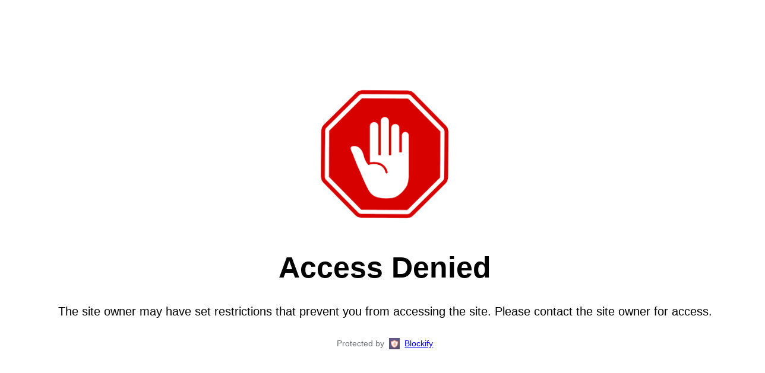

--- FILE ---
content_type: text/html; charset=utf-8
request_url: https://2addictive.com.au/collections/womens-1
body_size: 40239
content:
<!doctype html>
<html class="no-js" lang="en">
  <head>


    <meta name="google-site-verification" content="2beeUJWS9bYckOoejKX7flgxnU05kh3IgbjVsqEc-7k" />
    <meta charset="utf-8">
    <meta http-equiv="X-UA-Compatible" content="IE=edge">
    <meta name="viewport" content="width=device-width,initial-scale=1">
    <meta name="theme-color" content="">
    <link rel="canonical" href="https://2addictive.com.au/collections/womens-1">
    <link rel="preconnect" href="https://cdn.shopify.com" crossorigin><link rel="icon" type="image/png" href="//2addictive.com.au/cdn/shop/files/transparent_back_png_835bde62-8b93-4408-9ba5-8eaeda31394e.png?crop=center&height=32&v=1661671742&width=32"><link rel="preconnect" href="https://fonts.shopifycdn.com" crossorigin><title>
      WOMENS
 &ndash; 2 Addictive</title>

    
      <meta name="description" content="Discover the best women&#39;s activewear from 2addictive, featuring comfy leggings, bum-shaping designs, and cute gym outfits. Elevate your fitness game with our stylish and functional activewear">
    

    

<meta property="og:site_name" content="2 Addictive">
<meta property="og:url" content="https://2addictive.com.au/collections/womens-1">
<meta property="og:title" content="WOMENS">
<meta property="og:type" content="website">
<meta property="og:description" content="Discover the best women&#39;s activewear from 2addictive, featuring comfy leggings, bum-shaping designs, and cute gym outfits. Elevate your fitness game with our stylish and functional activewear"><meta property="og:image" content="http://2addictive.com.au/cdn/shop/collections/2ADVSculptSeamlessGrey2.jpg?v=1765435880">
  <meta property="og:image:secure_url" content="https://2addictive.com.au/cdn/shop/collections/2ADVSculptSeamlessGrey2.jpg?v=1765435880">
  <meta property="og:image:width" content="1580">
  <meta property="og:image:height" content="1580"><meta name="twitter:card" content="summary_large_image">
<meta name="twitter:title" content="WOMENS">
<meta name="twitter:description" content="Discover the best women&#39;s activewear from 2addictive, featuring comfy leggings, bum-shaping designs, and cute gym outfits. Elevate your fitness game with our stylish and functional activewear">


    <script src="//2addictive.com.au/cdn/shop/t/11/assets/global.js?v=24850326154503943211661659827" defer="defer"></script>
    <script>window.performance && window.performance.mark && window.performance.mark('shopify.content_for_header.start');</script><meta id="shopify-digital-wallet" name="shopify-digital-wallet" content="/2961670217/digital_wallets/dialog">
<meta name="shopify-checkout-api-token" content="9c33de8cc736a6eefa13b4961353d822">
<link rel="alternate" type="application/atom+xml" title="Feed" href="/collections/womens-1.atom" />
<link rel="next" href="/collections/womens-1?page=2">
<link rel="alternate" type="application/json+oembed" href="https://2addictive.com.au/collections/womens-1.oembed">
<script async="async" src="/checkouts/internal/preloads.js?locale=en-AU"></script>
<link rel="preconnect" href="https://shop.app" crossorigin="anonymous">
<script async="async" src="https://shop.app/checkouts/internal/preloads.js?locale=en-AU&shop_id=2961670217" crossorigin="anonymous"></script>
<script id="apple-pay-shop-capabilities" type="application/json">{"shopId":2961670217,"countryCode":"AU","currencyCode":"AUD","merchantCapabilities":["supports3DS"],"merchantId":"gid:\/\/shopify\/Shop\/2961670217","merchantName":"2 Addictive","requiredBillingContactFields":["postalAddress","email","phone"],"requiredShippingContactFields":["postalAddress","email","phone"],"shippingType":"shipping","supportedNetworks":["visa","masterCard","amex","jcb"],"total":{"type":"pending","label":"2 Addictive","amount":"1.00"},"shopifyPaymentsEnabled":true,"supportsSubscriptions":true}</script>
<script id="shopify-features" type="application/json">{"accessToken":"9c33de8cc736a6eefa13b4961353d822","betas":["rich-media-storefront-analytics"],"domain":"2addictive.com.au","predictiveSearch":true,"shopId":2961670217,"locale":"en"}</script>
<script>var Shopify = Shopify || {};
Shopify.shop = "2-addictive.myshopify.com";
Shopify.locale = "en";
Shopify.currency = {"active":"AUD","rate":"1.0"};
Shopify.country = "AU";
Shopify.theme = {"name":"Current Dawn - 2ADV + LIFESTYLES","id":122940588119,"schema_name":"Dawn","schema_version":"6.0.2","theme_store_id":887,"role":"main"};
Shopify.theme.handle = "null";
Shopify.theme.style = {"id":null,"handle":null};
Shopify.cdnHost = "2addictive.com.au/cdn";
Shopify.routes = Shopify.routes || {};
Shopify.routes.root = "/";</script>
<script type="module">!function(o){(o.Shopify=o.Shopify||{}).modules=!0}(window);</script>
<script>!function(o){function n(){var o=[];function n(){o.push(Array.prototype.slice.apply(arguments))}return n.q=o,n}var t=o.Shopify=o.Shopify||{};t.loadFeatures=n(),t.autoloadFeatures=n()}(window);</script>
<script>
  window.ShopifyPay = window.ShopifyPay || {};
  window.ShopifyPay.apiHost = "shop.app\/pay";
  window.ShopifyPay.redirectState = null;
</script>
<script id="shop-js-analytics" type="application/json">{"pageType":"collection"}</script>
<script defer="defer" async type="module" src="//2addictive.com.au/cdn/shopifycloud/shop-js/modules/v2/client.init-shop-cart-sync_dlpDe4U9.en.esm.js"></script>
<script defer="defer" async type="module" src="//2addictive.com.au/cdn/shopifycloud/shop-js/modules/v2/chunk.common_FunKbpTJ.esm.js"></script>
<script type="module">
  await import("//2addictive.com.au/cdn/shopifycloud/shop-js/modules/v2/client.init-shop-cart-sync_dlpDe4U9.en.esm.js");
await import("//2addictive.com.au/cdn/shopifycloud/shop-js/modules/v2/chunk.common_FunKbpTJ.esm.js");

  window.Shopify.SignInWithShop?.initShopCartSync?.({"fedCMEnabled":true,"windoidEnabled":true});

</script>
<script>
  window.Shopify = window.Shopify || {};
  if (!window.Shopify.featureAssets) window.Shopify.featureAssets = {};
  window.Shopify.featureAssets['shop-js'] = {"shop-cart-sync":["modules/v2/client.shop-cart-sync_DIWHqfTk.en.esm.js","modules/v2/chunk.common_FunKbpTJ.esm.js"],"init-fed-cm":["modules/v2/client.init-fed-cm_CmNkGb1A.en.esm.js","modules/v2/chunk.common_FunKbpTJ.esm.js"],"shop-button":["modules/v2/client.shop-button_Dpfxl9vG.en.esm.js","modules/v2/chunk.common_FunKbpTJ.esm.js"],"init-shop-cart-sync":["modules/v2/client.init-shop-cart-sync_dlpDe4U9.en.esm.js","modules/v2/chunk.common_FunKbpTJ.esm.js"],"init-shop-email-lookup-coordinator":["modules/v2/client.init-shop-email-lookup-coordinator_DUdFDmvK.en.esm.js","modules/v2/chunk.common_FunKbpTJ.esm.js"],"init-windoid":["modules/v2/client.init-windoid_V_O5I0mt.en.esm.js","modules/v2/chunk.common_FunKbpTJ.esm.js"],"pay-button":["modules/v2/client.pay-button_x_P2fRzB.en.esm.js","modules/v2/chunk.common_FunKbpTJ.esm.js"],"shop-toast-manager":["modules/v2/client.shop-toast-manager_p8J9W8kY.en.esm.js","modules/v2/chunk.common_FunKbpTJ.esm.js"],"shop-cash-offers":["modules/v2/client.shop-cash-offers_CtPYbIPM.en.esm.js","modules/v2/chunk.common_FunKbpTJ.esm.js","modules/v2/chunk.modal_n1zSoh3t.esm.js"],"shop-login-button":["modules/v2/client.shop-login-button_C3-NmE42.en.esm.js","modules/v2/chunk.common_FunKbpTJ.esm.js","modules/v2/chunk.modal_n1zSoh3t.esm.js"],"avatar":["modules/v2/client.avatar_BTnouDA3.en.esm.js"],"init-shop-for-new-customer-accounts":["modules/v2/client.init-shop-for-new-customer-accounts_aeWumpsw.en.esm.js","modules/v2/client.shop-login-button_C3-NmE42.en.esm.js","modules/v2/chunk.common_FunKbpTJ.esm.js","modules/v2/chunk.modal_n1zSoh3t.esm.js"],"init-customer-accounts-sign-up":["modules/v2/client.init-customer-accounts-sign-up_CRLhpYdY.en.esm.js","modules/v2/client.shop-login-button_C3-NmE42.en.esm.js","modules/v2/chunk.common_FunKbpTJ.esm.js","modules/v2/chunk.modal_n1zSoh3t.esm.js"],"init-customer-accounts":["modules/v2/client.init-customer-accounts_BkuyBVsz.en.esm.js","modules/v2/client.shop-login-button_C3-NmE42.en.esm.js","modules/v2/chunk.common_FunKbpTJ.esm.js","modules/v2/chunk.modal_n1zSoh3t.esm.js"],"shop-follow-button":["modules/v2/client.shop-follow-button_DDNA7Aw9.en.esm.js","modules/v2/chunk.common_FunKbpTJ.esm.js","modules/v2/chunk.modal_n1zSoh3t.esm.js"],"checkout-modal":["modules/v2/client.checkout-modal_EOl6FxyC.en.esm.js","modules/v2/chunk.common_FunKbpTJ.esm.js","modules/v2/chunk.modal_n1zSoh3t.esm.js"],"lead-capture":["modules/v2/client.lead-capture_LZVhB0lN.en.esm.js","modules/v2/chunk.common_FunKbpTJ.esm.js","modules/v2/chunk.modal_n1zSoh3t.esm.js"],"shop-login":["modules/v2/client.shop-login_D4d_T_FR.en.esm.js","modules/v2/chunk.common_FunKbpTJ.esm.js","modules/v2/chunk.modal_n1zSoh3t.esm.js"],"payment-terms":["modules/v2/client.payment-terms_g-geHK5T.en.esm.js","modules/v2/chunk.common_FunKbpTJ.esm.js","modules/v2/chunk.modal_n1zSoh3t.esm.js"]};
</script>
<script>(function() {
  var isLoaded = false;
  function asyncLoad() {
    if (isLoaded) return;
    isLoaded = true;
    var urls = ["\/\/static.zotabox.com\/8\/4\/84eccb3f5e478b2b1ac1b9e6b6e52494\/widgets.js?shop=2-addictive.myshopify.com","https:\/\/chimpstatic.com\/mcjs-connected\/js\/users\/4ff74a36539ded4838f06adfc\/4435781c90f740acb0d054661.js?shop=2-addictive.myshopify.com","\/\/shopify.privy.com\/widget.js?shop=2-addictive.myshopify.com","https:\/\/product-labels-pro.bsscommerce.com\/js\/product_label.js?shop=2-addictive.myshopify.com","https:\/\/d1639lhkj5l89m.cloudfront.net\/js\/storefront\/uppromote.js?shop=2-addictive.myshopify.com","https:\/\/cdn.nfcube.com\/instafeed-abd86d3fae3210b285cbdf13f28ddec2.js?shop=2-addictive.myshopify.com","https:\/\/cdn.robinpro.gallery\/js\/client.js?v=5ad0431\u0026shop=2-addictive.myshopify.com","https:\/\/cdn-bundler.nice-team.net\/app\/js\/bundler.js?shop=2-addictive.myshopify.com"];
    for (var i = 0; i < urls.length; i++) {
      var s = document.createElement('script');
      s.type = 'text/javascript';
      s.async = true;
      s.src = urls[i];
      var x = document.getElementsByTagName('script')[0];
      x.parentNode.insertBefore(s, x);
    }
  };
  if(window.attachEvent) {
    window.attachEvent('onload', asyncLoad);
  } else {
    window.addEventListener('load', asyncLoad, false);
  }
})();</script>
<script id="__st">var __st={"a":2961670217,"offset":39600,"reqid":"53c7f879-5f0e-423a-bd75-e12a5224b894-1765903320","pageurl":"2addictive.com.au\/collections\/womens-1","u":"037499f70cde","p":"collection","rtyp":"collection","rid":63280218185};</script>
<script>window.ShopifyPaypalV4VisibilityTracking = true;</script>
<script id="captcha-bootstrap">!function(){'use strict';const t='contact',e='account',n='new_comment',o=[[t,t],['blogs',n],['comments',n],[t,'customer']],c=[[e,'customer_login'],[e,'guest_login'],[e,'recover_customer_password'],[e,'create_customer']],r=t=>t.map((([t,e])=>`form[action*='/${t}']:not([data-nocaptcha='true']) input[name='form_type'][value='${e}']`)).join(','),a=t=>()=>t?[...document.querySelectorAll(t)].map((t=>t.form)):[];function s(){const t=[...o],e=r(t);return a(e)}const i='password',u='form_key',d=['recaptcha-v3-token','g-recaptcha-response','h-captcha-response',i],f=()=>{try{return window.sessionStorage}catch{return}},m='__shopify_v',_=t=>t.elements[u];function p(t,e,n=!1){try{const o=window.sessionStorage,c=JSON.parse(o.getItem(e)),{data:r}=function(t){const{data:e,action:n}=t;return t[m]||n?{data:e,action:n}:{data:t,action:n}}(c);for(const[e,n]of Object.entries(r))t.elements[e]&&(t.elements[e].value=n);n&&o.removeItem(e)}catch(o){console.error('form repopulation failed',{error:o})}}const l='form_type',E='cptcha';function T(t){t.dataset[E]=!0}const w=window,h=w.document,L='Shopify',v='ce_forms',y='captcha';let A=!1;((t,e)=>{const n=(g='f06e6c50-85a8-45c8-87d0-21a2b65856fe',I='https://cdn.shopify.com/shopifycloud/storefront-forms-hcaptcha/ce_storefront_forms_captcha_hcaptcha.v1.5.2.iife.js',D={infoText:'Protected by hCaptcha',privacyText:'Privacy',termsText:'Terms'},(t,e,n)=>{const o=w[L][v],c=o.bindForm;if(c)return c(t,g,e,D).then(n);var r;o.q.push([[t,g,e,D],n]),r=I,A||(h.body.append(Object.assign(h.createElement('script'),{id:'captcha-provider',async:!0,src:r})),A=!0)});var g,I,D;w[L]=w[L]||{},w[L][v]=w[L][v]||{},w[L][v].q=[],w[L][y]=w[L][y]||{},w[L][y].protect=function(t,e){n(t,void 0,e),T(t)},Object.freeze(w[L][y]),function(t,e,n,w,h,L){const[v,y,A,g]=function(t,e,n){const i=e?o:[],u=t?c:[],d=[...i,...u],f=r(d),m=r(i),_=r(d.filter((([t,e])=>n.includes(e))));return[a(f),a(m),a(_),s()]}(w,h,L),I=t=>{const e=t.target;return e instanceof HTMLFormElement?e:e&&e.form},D=t=>v().includes(t);t.addEventListener('submit',(t=>{const e=I(t);if(!e)return;const n=D(e)&&!e.dataset.hcaptchaBound&&!e.dataset.recaptchaBound,o=_(e),c=g().includes(e)&&(!o||!o.value);(n||c)&&t.preventDefault(),c&&!n&&(function(t){try{if(!f())return;!function(t){const e=f();if(!e)return;const n=_(t);if(!n)return;const o=n.value;o&&e.removeItem(o)}(t);const e=Array.from(Array(32),(()=>Math.random().toString(36)[2])).join('');!function(t,e){_(t)||t.append(Object.assign(document.createElement('input'),{type:'hidden',name:u})),t.elements[u].value=e}(t,e),function(t,e){const n=f();if(!n)return;const o=[...t.querySelectorAll(`input[type='${i}']`)].map((({name:t})=>t)),c=[...d,...o],r={};for(const[a,s]of new FormData(t).entries())c.includes(a)||(r[a]=s);n.setItem(e,JSON.stringify({[m]:1,action:t.action,data:r}))}(t,e)}catch(e){console.error('failed to persist form',e)}}(e),e.submit())}));const S=(t,e)=>{t&&!t.dataset[E]&&(n(t,e.some((e=>e===t))),T(t))};for(const o of['focusin','change'])t.addEventListener(o,(t=>{const e=I(t);D(e)&&S(e,y())}));const B=e.get('form_key'),M=e.get(l),P=B&&M;t.addEventListener('DOMContentLoaded',(()=>{const t=y();if(P)for(const e of t)e.elements[l].value===M&&p(e,B);[...new Set([...A(),...v().filter((t=>'true'===t.dataset.shopifyCaptcha))])].forEach((e=>S(e,t)))}))}(h,new URLSearchParams(w.location.search),n,t,e,['guest_login'])})(!0,!0)}();</script>
<script integrity="sha256-52AcMU7V7pcBOXWImdc/TAGTFKeNjmkeM1Pvks/DTgc=" data-source-attribution="shopify.loadfeatures" defer="defer" src="//2addictive.com.au/cdn/shopifycloud/storefront/assets/storefront/load_feature-81c60534.js" crossorigin="anonymous"></script>
<script crossorigin="anonymous" defer="defer" src="//2addictive.com.au/cdn/shopifycloud/storefront/assets/shopify_pay/storefront-65b4c6d7.js?v=20250812"></script>
<script data-source-attribution="shopify.dynamic_checkout.dynamic.init">var Shopify=Shopify||{};Shopify.PaymentButton=Shopify.PaymentButton||{isStorefrontPortableWallets:!0,init:function(){window.Shopify.PaymentButton.init=function(){};var t=document.createElement("script");t.src="https://2addictive.com.au/cdn/shopifycloud/portable-wallets/latest/portable-wallets.en.js",t.type="module",document.head.appendChild(t)}};
</script>
<script data-source-attribution="shopify.dynamic_checkout.buyer_consent">
  function portableWalletsHideBuyerConsent(e){var t=document.getElementById("shopify-buyer-consent"),n=document.getElementById("shopify-subscription-policy-button");t&&n&&(t.classList.add("hidden"),t.setAttribute("aria-hidden","true"),n.removeEventListener("click",e))}function portableWalletsShowBuyerConsent(e){var t=document.getElementById("shopify-buyer-consent"),n=document.getElementById("shopify-subscription-policy-button");t&&n&&(t.classList.remove("hidden"),t.removeAttribute("aria-hidden"),n.addEventListener("click",e))}window.Shopify?.PaymentButton&&(window.Shopify.PaymentButton.hideBuyerConsent=portableWalletsHideBuyerConsent,window.Shopify.PaymentButton.showBuyerConsent=portableWalletsShowBuyerConsent);
</script>
<script data-source-attribution="shopify.dynamic_checkout.cart.bootstrap">document.addEventListener("DOMContentLoaded",(function(){function t(){return document.querySelector("shopify-accelerated-checkout-cart, shopify-accelerated-checkout")}if(t())Shopify.PaymentButton.init();else{new MutationObserver((function(e,n){t()&&(Shopify.PaymentButton.init(),n.disconnect())})).observe(document.body,{childList:!0,subtree:!0})}}));
</script>
<link id="shopify-accelerated-checkout-styles" rel="stylesheet" media="screen" href="https://2addictive.com.au/cdn/shopifycloud/portable-wallets/latest/accelerated-checkout-backwards-compat.css" crossorigin="anonymous">
<style id="shopify-accelerated-checkout-cart">
        #shopify-buyer-consent {
  margin-top: 1em;
  display: inline-block;
  width: 100%;
}

#shopify-buyer-consent.hidden {
  display: none;
}

#shopify-subscription-policy-button {
  background: none;
  border: none;
  padding: 0;
  text-decoration: underline;
  font-size: inherit;
  cursor: pointer;
}

#shopify-subscription-policy-button::before {
  box-shadow: none;
}

      </style>
<script id="sections-script" data-sections="header,footer" defer="defer" src="//2addictive.com.au/cdn/shop/t/11/compiled_assets/scripts.js?3687"></script>
<script>window.performance && window.performance.mark && window.performance.mark('shopify.content_for_header.end');</script>
  <script type="text/javascript">
    var Tipo = Tipo || {};
    Tipo.Booking = Tipo.Booking || {};
    Tipo.Booking.appUrl = 'https://booking.tipo.io';
    Tipo.Booking.shop = {
      id: 40677,
      url : '2-addictive.myshopify.com',
      domain : '2addictive.com.au',
      settings : "{\"general\":{\"hide_add_to_cart\":\"2\",\"hide_buy_now\":\"2\",\"redirect_url\":null,\"allow_bring_more\":false,\"confirm_to\":\"checkout\",\"time_format\":\"24h\",\"multipleEmployees\":\"1\",\"hide_employee_on_front_store\":true,\"multipleLocations\":\"0\",\"show_location_on_front_store\":true,\"formatDate\":\"YYYY-MM-DD\",\"formatDateServe\":\"Y-m-d\",\"formatDateTime\":\"YYYY-MM-DD HH:mm\",\"formatTime\":\"HH:mm\",\"weekStart\":0},\"booking\":{\"text_price_color\":\"#ff0000\",\"timeBlock\":\"fixed\",\"stepping\":\"60\",\"font\":\"Arial\",\"primary_color\":\"#1fd3c0\",\"cancel_button\":\"#ffffff\",\"text_color\":\"#6370a7\",\"calender_background_color\":\"#2b3360\",\"calender_text_color\":\"#ffffff\",\"day_off_color\":\"#a3a3a3\",\"time_slot_color\":\"#414c89\",\"time_slot_color_hover\":\"#313d88\",\"selected_time_slot_color\":\"#ffd153\",\"background_color_calendar\":\"#2b3360\",\"background_image\":\"preset1.jpg\",\"selected_day_color\":\"#1fd3c0\",\"time_slot_color_selected\":\"#ff007b\",\"background_color_box_message_time_slot_no_available\":\"#e9e9e9\",\"text_color_text_box_message_time_slot_no_available\":\"#424242\",\"time_slot_no_available_color\":\"#a3a3a3\",\"sortProduct\":{\"type\":1,\"sortProductAuto\":\"asc\",\"sortProductManually\":[\"6873964052567\"]},\"statusDefault\":\"2\"},\"translation\":{\"languageDatepicker\":\"en-US\",\"customDatePickerDays\":\"Sunday, Monday, Tuesday, Wednesday, Thursday, Friday, Saturday\",\"customDatePickerDaysShort\":\"Sun, Mon, Tue, Wed, Thu, Fri, Sat\",\"customDatePickerDaysMin\":\"Su, Mo, Tu, We, Th, Fr, Sa\",\"customDatePickerMonths\":\"January, February, March, April, May, June, July, August, September, October, November, December\",\"customDatePickerMonthsShort\":\"Jan, Feb, Mar, Apr, May, Jun, Jul, Aug, Sep, Oct, Nov, Dec\",\"widget\":{\"default\":{\"please_select\":\"Please select service\",\"training\":\"Training\",\"trainer\":\"Trainer\",\"bringing_anyone\":\"Bringing anyone with you?\",\"num_of_additional\":\"Number of Additional People\",\"date_and_time\":\"Pick date & time\",\"continue\":\"Continue\",\"total_price\":\"Total Price\",\"confirm\":\"Confirm\",\"cancel\":\"Cancel\",\"thank_you\":\"Thank you! Your booking is completed\",\"date\":\"Date\",\"time\":\"Time\",\"datetime\":\"Date Time\",\"duration\":\"Duration\",\"location\":\"Location\",\"first_name\":\"First name\",\"last_name\":\"Last name\",\"phone\":\"Phone\",\"email\":\"Email\",\"address\":\"Address\",\"address_2\":\"Address 2\",\"status\":\"Status\",\"country\":\"Country\",\"full_name\":\"Fullname\",\"product\":\"Service\",\"product_placeholder\":\"Select your service\",\"variant\":\"Variant\",\"variant_placeholder\":\"Select your variant\",\"location_placeholder\":\"Select a location\",\"employee\":\"Employee\",\"employee_placeholder\":\"Select an employee\",\"quantity\":\"Quantity\",\"back\":\"Back\",\"payment\":\"Payment\",\"you_can_only_bring\":\"You can only bring {number} people\",\"not_available\":\"Selected service is currently not available.\",\"no_employee\":\"No employee\",\"no_location\":\"No location\",\"is_required\":\"This field is required.\",\"valid_phone_number\":\"Please enter a valid phone number.\",\"valid_email\":\"Please enter a valid email.\",\"time_slot_no_available\":\"This slot is no longer available\",\"price\":\"Price\",\"export_file_isc\":\"Export to file isc\",\"confirm_free_booking_successfully\":\"Thank for your booking. We will get back to you shortly.\",\"confirm_free_booking_unsuccessfully\":\"Whoops, looks like something went wrong.\",\"duration_unit\":\"minutes\"}}},\"integrate\":{\"zapier\":{\"cretaeOrUpdateUrl\":\"\",\"deleteUrl\":\"\"}},\"free_form\":{\"first_name\":{\"enable\":true,\"label\":\"First name\",\"required\":true},\"last_name\":{\"enable\":true,\"label\":\"Last name\",\"required\":true},\"phone_number\":{\"enable\":false,\"label\":\"Phone number\",\"required\":true},\"email\":{\"label\":\"Email\",\"required\":true,\"enable\":true}}}",
      locale: 'en',
      plan : {"id":17,"version":"2.2","plan":"FREE","feature":"{\"employee\":-1,\"product\":-1,\"location\":-1,\"extraFieldSet\":true,\"hideBrand\":true,\"trialDay\":\"0\",\"trialDayOld\":\"0\",\"priceOld\":\"0\"}","price":"0.00","type":"month","status":1,"created_at":null,"updated_at":null}
    };
    Tipo.Booking.locale = "en";
    Tipo.Booking.countryCode = ['au'];
    

    

    Tipo.Booking.settings = {"general":{"hide_add_to_cart":"2","hide_buy_now":"2","redirect_url":null,"allow_bring_more":false,"confirm_to":"checkout","time_format":"24h","multipleEmployees":"1","hide_employee_on_front_store":true,"multipleLocations":"0","show_location_on_front_store":true,"formatDate":"YYYY-MM-DD","formatDateServe":"Y-m-d","formatDateTime":"YYYY-MM-DD HH:mm","formatTime":"HH:mm","weekStart":0},"booking":{"text_price_color":"#ff0000","timeBlock":"fixed","stepping":"60","font":"Arial","primary_color":"#1fd3c0","cancel_button":"#ffffff","text_color":"#6370a7","calender_background_color":"#2b3360","calender_text_color":"#ffffff","day_off_color":"#a3a3a3","time_slot_color":"#414c89","time_slot_color_hover":"#313d88","selected_time_slot_color":"#ffd153","background_color_calendar":"#2b3360","background_image":"preset1.jpg","selected_day_color":"#1fd3c0","time_slot_color_selected":"#ff007b","background_color_box_message_time_slot_no_available":"#e9e9e9","text_color_text_box_message_time_slot_no_available":"#424242","time_slot_no_available_color":"#a3a3a3","sortProduct":{"type":1,"sortProductAuto":"asc","sortProductManually":["6873964052567"]},"statusDefault":"2"},"translation":{"languageDatepicker":"en-US","customDatePickerDays":"Sunday, Monday, Tuesday, Wednesday, Thursday, Friday, Saturday","customDatePickerDaysShort":"Sun, Mon, Tue, Wed, Thu, Fri, Sat","customDatePickerDaysMin":"Su, Mo, Tu, We, Th, Fr, Sa","customDatePickerMonths":"January, February, March, April, May, June, July, August, September, October, November, December","customDatePickerMonthsShort":"Jan, Feb, Mar, Apr, May, Jun, Jul, Aug, Sep, Oct, Nov, Dec","widget":{"default":{"please_select":"Please select service","training":"Training","trainer":"Trainer","bringing_anyone":"Bringing anyone with you?","num_of_additional":"Number of Additional People","date_and_time":"Pick date & time","continue":"Continue","total_price":"Total Price","confirm":"Confirm","cancel":"Cancel","thank_you":"Thank you! Your booking is completed","date":"Date","time":"Time","datetime":"Date Time","duration":"Duration","location":"Location","first_name":"First name","last_name":"Last name","phone":"Phone","email":"Email","address":"Address","address_2":"Address 2","status":"Status","country":"Country","full_name":"Fullname","product":"Service","product_placeholder":"Select your service","variant":"Variant","variant_placeholder":"Select your variant","location_placeholder":"Select a location","employee":"Employee","employee_placeholder":"Select an employee","quantity":"Quantity","back":"Back","payment":"Payment","you_can_only_bring":"You can only bring {number} people","not_available":"Selected service is currently not available.","no_employee":"No employee","no_location":"No location","is_required":"This field is required.","valid_phone_number":"Please enter a valid phone number.","valid_email":"Please enter a valid email.","time_slot_no_available":"This slot is no longer available","price":"Price","export_file_isc":"Export to file isc","confirm_free_booking_successfully":"Thank for your booking. We will get back to you shortly.","confirm_free_booking_unsuccessfully":"Whoops, looks like something went wrong.","duration_unit":"minutes"}}},"free_form":{"first_name":{"enable":true,"label":"First name","required":true},"last_name":{"enable":true,"label":"Last name","required":true},"phone_number":{"enable":false,"label":"Phone number","required":true},"email":{"label":"Email","required":true,"enable":true}},"languageDatepicker":{"days":["Sunday","Monday","Tuesday","Wednesday","Thursday","Friday","Saturday"],"daysShort":["Sun","Mon","Tue","Wed","Thu","Fri","Sat"],"daysMin":["Su","Mo","Tu","We","Th","Fr","Sa"],"months":["January","February","March","April","May","June","July","August","September","October","November","December"],"monthsShort":["Jan","Feb","Mar","Apr","May","Jun","Jul","Aug","Sep","Oct","Nov","Dec"]}}
  Tipo.Booking.page = {
    type : 'collection'
  };
  Tipo.Booking.money_format = '${{amount}}';
  Tipo.Booking.timezone = {
    shop : 'Australia/Melbourne',
    server : 'UTC'
  }
  Tipo.Booking.configs = {
    locations : [{"id":46665,"name":"Default location","employee_ids":[50624]}],
    employees : [{"id":50624,"first_name":"ric","last_name":"spno","avatar":"noimg.png","location_ids":[46665]}]
  };
  Tipo.Booking.configs.products = [
        ...[{"id":"6873964052567","title":"2addictive lifestyles - Holiday Soccer Program","handle":"2addictive-lifestyles-holiday-soccer-program","capacity":{"type":"variant","rule":{"40160920830039":1}},"extra_filed_set_id":null,"note":null,"is_free":0,"available_time_basis":"employees","duration":{"type":"variant","rule":[{"duration":60,"value":"40160920830039"}]},"location_ids":[46665],"employee_ids":[50624]}],
      ]
  
  Tipo.Booking.trans = Tipo.Booking.settings.translation.widget[Tipo.Booking.locale] || Tipo.Booking.settings.translation.widget.default
</script>
<textarea style="display:none !important" class="tipo-money-format">${{amount}}</textarea>
<style>
  .tpb-booking-form *{
    font-family: Arial;
  }
  .tpb-booking-form .copyright{
    display: none;
  }
  .tpb-booking-form .tpb-box .tpb-form-control .tpb-text-price{
    color: #ff0000;
  }
  .tpb-booking-form .tpb-box .tpb-form-control label,
  .tpb-booking-form .tpb-box .tpb-form-control #tpb-message-bring_qty,
  .tpb-booking-form .tpb-box .tpb-form-control .ss-single-selected,
  .tpb-booking-form .tpb-box .tpb-form-control #tpb-productTitle-input,
  .tpb-booking-form .tpb-box .extra-fields .element,
  .tpb-booking-form .tpb-box .extra-fields .element label,
  .tpb-booking-form .tpb-box .extra-fields .element input,
  .tpb-booking-form .tpb-box .extra-fields .element textarea,
  .tpb-booking-form .tpb-box .extra-fields .element select,
  .tpb-booking-form .tpb-box .label,
  .tpb-booking-form .tpb-box .booking-info{
    color: #6370a7;
  }
  .tpb-booking-form .tpb-box .content .step1 {
    background-image: url('https://cdn.shopify.com/s/files/1/0029/6167/0217/t/11/assets/tipo.booking.img-background.preset1.jpg');
  }
  .tpb-booking-form .tpb-box .content .step1 .inner-step h5{
    color: #6370a7;
  }
  .tpb-message_not-available,
  .tpb-message_not-available .dismiss svg {
    color: #6370a7;
  }
  .tpb-box .action .continue-button,
  .tpb-box .action .confirm-button,
  .tpb-box .action .confirm-button.loading .spinner{
    background-color: #1fd3c0;
  }
  .tpb-box .action .back-button{
    color: #6370a7;
  }
  .tpb-form-control.price p {
    color: #6370a7;
  }

  /* Next Step */
  .tpb-box .content .step2{
    background: #2b3360;
  }
  .tpb-box .content .confirm .product-info .title,
  .tpb-box .content .confirm .booking-info,
  .tpb-box .content .confirm .booking-info label
  .tpb-box .content .confirm .extra-fields .element *,
  .tpb-box .content .confirm .extra-fields .element .ss-single-selected,
  .tpb-box .content .confirm .extra-fields .tpb-radio-group,
  .tpb-box .content .confirm .extra-fields .tpb-radio-group [type="radio"]:not(:checked) + label,
  .tpb-box .content .confirm .subtotal > .g-row ,
  .success_message_when_free_booking,
  .tpb-wrapper-btnExport,
  .tpb-wrapper-btnExport .tpb-btnExport .tpb-btnExport-title .tpb-btnExport-title_text,
  .infoBooking,
  .infoBooking label,
  .confirmBookingFree_action,
  .confirmBookingFree_action a div span,
  {
    color: #6370a7;
  }
  .tpb-box .content .confirm .extra-fields .tpb-checkbox .ctx:hover span:first-child
  .tpb-box .content .confirm .extra-fields .tpb-checkbox .inp-box:checked + .ctx span:first-child
  {
    border-color: #6370a7;
  }
  .tpb-box .content .confirm .extra-fields .tpb-radio-group [type="radio"]:checked + label:after,
  .tpb-box .content .confirm .extra-fields .tpb-checkbox .inp-box:checked + .ctx span:first-child{
    background: #6370a7;
  }
  .tpb-box .content .confirm .subtotal > .g-row .value{
    color: #1fd3c0;
  }
  .tpb-datepicker .datepicker-panel > ul > li {
    color: #ffffff;
  }
  .tpb-datepicker .datepicker-panel > ul > li:hover{
    background: #313d88;
  }
  .tpb-datepicker .datepicker-panel > ul > li.disabled{
    color: #a3a3a3;
  }
  .tpb-datepicker .datepicker-panel > ul > li.picked{
    background: #1fd3c0;
  }
  .tpb-timepicker .radiobtn{
    color: #ffffff;
  }
  .tpb-timepicker .radiobtn .tooltip{
    background-color: #e9e9e9;
    color: #424242;
  }
  .tpb-timepicker .radiobtn label{
    background: #414c89;
    color: #ffffff;
  }
  .tpb-timepicker .radiobtn label:hover {
    background: #313d88;
  }
  .tpb-timepicker .radiobtn label.disabled {
    background: #a3a3a3;
  }
  .tpb-timepicker .radiobtn input[type="radio"]:checked + label,
  .tpb-timepicker .radiobtn input[type="checkbox"]:checked + label {
    background: #ff007b;
  }

  /* History */
  #tpb-history-booking * {
    font-family: Arial;
  }
  #tpb-history-booking .tpb-table tr th{
    color: #6370a7;
  }
  #tpb-history-booking .copyright {
    display: none;
  }
</style>
<script src='//2addictive.com.au/cdn/shop/t/11/assets/tipo.booking.index.min.js?v=3983297933424541341688108404' defer ></script>


    <style data-shopify>
      
      
      
      
      @font-face {
  font-family: Roboto;
  font-weight: 900;
  font-style: italic;
  font-display: swap;
  src: url("//2addictive.com.au/cdn/fonts/roboto/roboto_i9.8bf6d9508a9a9d1b2375b9f0abd9bf21e05bfc81.woff2") format("woff2"),
       url("//2addictive.com.au/cdn/fonts/roboto/roboto_i9.96d6ec64d624107ce21cf389327592d9f557d5b8.woff") format("woff");
}


      :root {
        --font-body-family: "system_ui", -apple-system, 'Segoe UI', Roboto, 'Helvetica Neue', 'Noto Sans', 'Liberation Sans', Arial, sans-serif, 'Apple Color Emoji', 'Segoe UI Emoji', 'Segoe UI Symbol', 'Noto Color Emoji';
        --font-body-style: normal;
        --font-body-weight: 400;
        --font-body-weight-bold: 700;

        --font-heading-family: Roboto, sans-serif;
        --font-heading-style: italic;
        --font-heading-weight: 900;

        --font-body-scale: 1.0;
        --font-heading-scale: 1.0;

        --color-base-text: 18, 18, 18;
        --color-shadow: 18, 18, 18;
        --color-base-background-1: 255, 255, 255;
        --color-base-background-2: 0, 0, 0;
        --color-base-solid-button-labels: 255, 255, 255;
        --color-base-outline-button-labels: 18, 18, 18;
        --color-base-accent-1: 18, 18, 18;
        --color-base-accent-2: 51, 79, 180;
        --payment-terms-background-color: #ffffff;

        --gradient-base-background-1: #ffffff;
        --gradient-base-background-2: rgba(0,0,0,0);
        --gradient-base-accent-1: #121212;
        --gradient-base-accent-2: #334FB4;

        --media-padding: px;
        --media-border-opacity: 0.05;
        --media-border-width: 1px;
        --media-radius: 0px;
        --media-shadow-opacity: 0.0;
        --media-shadow-horizontal-offset: 0px;
        --media-shadow-vertical-offset: 0px;
        --media-shadow-blur-radius: 0px;
        --media-shadow-visible: 0;

        --page-width: 120rem;
        --page-width-margin: 0rem;

        --card-image-padding: 0.0rem;
        --card-corner-radius: 0.0rem;
        --card-text-alignment: left;
        --card-border-width: 0.0rem;
        --card-border-opacity: 0.0;
        --card-shadow-opacity: 0.1;
        --card-shadow-visible: 1;
        --card-shadow-horizontal-offset: 0.0rem;
        --card-shadow-vertical-offset: 0.0rem;
        --card-shadow-blur-radius: 0.0rem;

        --badge-corner-radius: 4.0rem;

        --popup-border-width: 1px;
        --popup-border-opacity: 0.1;
        --popup-corner-radius: 0px;
        --popup-shadow-opacity: 0.0;
        --popup-shadow-horizontal-offset: 0px;
        --popup-shadow-vertical-offset: 0px;
        --popup-shadow-blur-radius: 0px;

        --drawer-border-width: 1px;
        --drawer-border-opacity: 0.1;
        --drawer-shadow-opacity: 0.0;
        --drawer-shadow-horizontal-offset: 0px;
        --drawer-shadow-vertical-offset: 0px;
        --drawer-shadow-blur-radius: 0px;

        --spacing-sections-desktop: 0px;
        --spacing-sections-mobile: 0px;

        --grid-desktop-vertical-spacing: 8px;
        --grid-desktop-horizontal-spacing: 8px;
        --grid-mobile-vertical-spacing: 4px;
        --grid-mobile-horizontal-spacing: 4px;

        --text-boxes-border-opacity: 0.0;
        --text-boxes-border-width: 0px;
        --text-boxes-radius: 0px;
        --text-boxes-shadow-opacity: 0.0;
        --text-boxes-shadow-visible: 0;
        --text-boxes-shadow-horizontal-offset: 0px;
        --text-boxes-shadow-vertical-offset: 0px;
        --text-boxes-shadow-blur-radius: 0px;

        --buttons-radius: 0px;
        --buttons-radius-outset: 0px;
        --buttons-border-width: 1px;
        --buttons-border-opacity: 1.0;
        --buttons-shadow-opacity: 0.0;
        --buttons-shadow-visible: 0;
        --buttons-shadow-horizontal-offset: 0px;
        --buttons-shadow-vertical-offset: 0px;
        --buttons-shadow-blur-radius: 0px;
        --buttons-border-offset: 0px;

        --inputs-radius: 0px;
        --inputs-border-width: 1px;
        --inputs-border-opacity: 0.55;
        --inputs-shadow-opacity: 0.0;
        --inputs-shadow-horizontal-offset: 0px;
        --inputs-margin-offset: 0px;
        --inputs-shadow-vertical-offset: 0px;
        --inputs-shadow-blur-radius: 0px;
        --inputs-radius-outset: 0px;

        --variant-pills-radius: 40px;
        --variant-pills-border-width: 1px;
        --variant-pills-border-opacity: 0.55;
        --variant-pills-shadow-opacity: 0.0;
        --variant-pills-shadow-horizontal-offset: 0px;
        --variant-pills-shadow-vertical-offset: 0px;
        --variant-pills-shadow-blur-radius: 0px;
      }

      *,
      *::before,
      *::after {
        box-sizing: inherit;
      }

      html {
        box-sizing: border-box;
        font-size: calc(var(--font-body-scale) * 62.5%);
        height: 100%;
      }

      body {
        display: grid;
        grid-template-rows: auto auto 1fr auto;
        grid-template-columns: 100%;
        min-height: 100%;
        margin: 0;
        font-size: 1.5rem;
        letter-spacing: 0.06rem;
        line-height: calc(1 + 0.8 / var(--font-body-scale));
        font-family: var(--font-body-family);
        font-style: var(--font-body-style);
        font-weight: var(--font-body-weight);
      }

      @media screen and (min-width: 750px) {
        body {
          font-size: 1.6rem;
        }
      }
    </style>

    <link href="//2addictive.com.au/cdn/shop/t/11/assets/base.css?v=19666067365360246481661659828" rel="stylesheet" type="text/css" media="all" />
<link rel="preload" as="font" href="//2addictive.com.au/cdn/fonts/roboto/roboto_i9.8bf6d9508a9a9d1b2375b9f0abd9bf21e05bfc81.woff2" type="font/woff2" crossorigin><link rel="stylesheet" href="//2addictive.com.au/cdn/shop/t/11/assets/component-predictive-search.css?v=165644661289088488651661659826" media="print" onload="this.media='all'"><script>document.documentElement.className = document.documentElement.className.replace('no-js', 'js');
    if (Shopify.designMode) {
      document.documentElement.classList.add('shopify-design-mode');
    }
    </script>
    <!--CPC-->
  <script src='https://ajax.googleapis.com/ajax/libs/jquery/3.5.1/jquery.min.js'></script>
  <!--CPC-->
  <script src='https://calcapi.printgrid.io/shopify/calculator.js'></script>
<!-- BEGIN app block: shopify://apps/blockify-fraud-filter/blocks/app_embed/2e3e0ba5-0e70-447a-9ec5-3bf76b5ef12e --> 
 
 
    <script>
        window.blockifyShopIdentifier = "2-addictive.myshopify.com";
        window.ipBlockerMetafields = "{\"showOverlayByPass\":false,\"disableSpyExtensions\":false,\"blockUnknownBots\":false,\"activeApp\":true,\"blockByMetafield\":true,\"visitorAnalytic\":false,\"showWatermark\":true,\"token\":\"eyJhbGciOiJIUzI1NiIsInR5cCI6IkpXVCJ9.eyJzaG9wIjoiMi1hZGRpY3RpdmUubXlzaG9waWZ5LmNvbSIsImlhdCI6MTc1OTE5NzEyNH0.q6bKWVd8Ko-vtMXeRsY88RGtWfcozY0fIBa0NJd0ij8\"}";
        window.blockifyRules = "{\"whitelist\":[],\"blacklist\":[{\"id\":1297252,\"type\":\"1\",\"country\":\"AR\",\"criteria\":\"3\",\"priority\":\"1\"},{\"id\":1297253,\"type\":\"1\",\"country\":\"US\",\"criteria\":\"3\",\"priority\":\"1\"},{\"id\":1297254,\"type\":\"1\",\"country\":\"BR\",\"criteria\":\"3\",\"priority\":\"1\"},{\"id\":1297255,\"type\":\"1\",\"country\":\"IN\",\"criteria\":\"3\",\"priority\":\"1\"}]}";
        window.ipblockerBlockTemplate = "{\"customCss\":\"#blockify---container{--bg-blockify: #fff;position:relative}#blockify---container::after{content:'';position:absolute;inset:0;background-repeat:no-repeat !important;background-size:cover !important;background:var(--bg-blockify);z-index:0}#blockify---container #blockify---container__inner{display:flex;flex-direction:column;align-items:center;position:relative;z-index:1}#blockify---container #blockify---container__inner #blockify-block-content{display:flex;flex-direction:column;align-items:center;text-align:center}#blockify---container #blockify---container__inner #blockify-block-content #blockify-block-superTitle{display:none !important}#blockify---container #blockify---container__inner #blockify-block-content #blockify-block-title{font-size:313%;font-weight:bold;margin-top:1em}@media only screen and (min-width: 768px) and (max-width: 1199px){#blockify---container #blockify---container__inner #blockify-block-content #blockify-block-title{font-size:188%}}@media only screen and (max-width: 767px){#blockify---container #blockify---container__inner #blockify-block-content #blockify-block-title{font-size:107%}}#blockify---container #blockify---container__inner #blockify-block-content #blockify-block-description{font-size:125%;margin:1.5em;line-height:1.5}@media only screen and (min-width: 768px) and (max-width: 1199px){#blockify---container #blockify---container__inner #blockify-block-content #blockify-block-description{font-size:88%}}@media only screen and (max-width: 767px){#blockify---container #blockify---container__inner #blockify-block-content #blockify-block-description{font-size:107%}}#blockify---container #blockify---container__inner #blockify-block-content #blockify-block-description #blockify-block-text-blink{display:none !important}#blockify---container #blockify---container__inner #blockify-logo-block-image{position:relative;width:400px;height:auto;max-height:300px}@media only screen and (max-width: 767px){#blockify---container #blockify---container__inner #blockify-logo-block-image{width:200px}}#blockify---container #blockify---container__inner #blockify-logo-block-image::before{content:'';display:block;padding-bottom:56.2%}#blockify---container #blockify---container__inner #blockify-logo-block-image img{position:absolute;top:0;left:0;width:100%;height:100%;object-fit:contain}\\n\",\"logoImage\":{\"active\":true,\"value\":\"https:\/\/fraud.blockifyapp.com\/s\/api\/public\/assets\/default-thumbnail.png\",\"altText\":\"Red octagonal stop sign with a black hand symbol in the center, indicating a warning or prohibition\"},\"superTitle\":{\"active\":false,\"text\":\"403\",\"color\":\"#899df1\"},\"title\":{\"active\":true,\"text\":\"Access Denied\",\"color\":\"#000\"},\"description\":{\"active\":true,\"text\":\"The site owner may have set restrictions that prevent you from accessing the site. Please contact the site owner for access.\",\"color\":\"#000\"},\"background\":{\"active\":true,\"value\":\"#fff\",\"type\":\"1\",\"colorFrom\":null,\"colorTo\":null}}";

        
            window.blockifyCollectionId = 63280218185;
        
    </script>
<link href="https://cdn.shopify.com/extensions/019b1194-7281-7f66-bac1-78a9b8d336f2/blockify-shopify-277/assets/blockify-embed.min.js" as="script" type="text/javascript" rel="preload"><link href="https://cdn.shopify.com/extensions/019b1194-7281-7f66-bac1-78a9b8d336f2/blockify-shopify-277/assets/prevent-bypass-script.min.js" as="script" type="text/javascript" rel="preload">
<script type="text/javascript">
    window.blockifyBaseUrl = 'https://fraud.blockifyapp.com/s/api';
    window.blockifyPublicUrl = 'https://fraud.blockifyapp.com/s/api/public';
    window.bucketUrl = 'https://storage.synctrack.io/megamind-fraud';
</script>
<script type="text/javascript">
  window.blockifyChecking = true;
</script>
<script id="blockifyScriptByPass" type="text/javascript" src=https://cdn.shopify.com/extensions/019b1194-7281-7f66-bac1-78a9b8d336f2/blockify-shopify-277/assets/prevent-bypass-script.min.js async></script>
<script id="blockifyScriptTag" type="text/javascript" src=https://cdn.shopify.com/extensions/019b1194-7281-7f66-bac1-78a9b8d336f2/blockify-shopify-277/assets/blockify-embed.min.js async></script>


<!-- END app block --><link href="https://monorail-edge.shopifysvc.com" rel="dns-prefetch">
<script>(function(){if ("sendBeacon" in navigator && "performance" in window) {try {var session_token_from_headers = performance.getEntriesByType('navigation')[0].serverTiming.find(x => x.name == '_s').description;} catch {var session_token_from_headers = undefined;}var session_cookie_matches = document.cookie.match(/_shopify_s=([^;]*)/);var session_token_from_cookie = session_cookie_matches && session_cookie_matches.length === 2 ? session_cookie_matches[1] : "";var session_token = session_token_from_headers || session_token_from_cookie || "";function handle_abandonment_event(e) {var entries = performance.getEntries().filter(function(entry) {return /monorail-edge.shopifysvc.com/.test(entry.name);});if (!window.abandonment_tracked && entries.length === 0) {window.abandonment_tracked = true;var currentMs = Date.now();var navigation_start = performance.timing.navigationStart;var payload = {shop_id: 2961670217,url: window.location.href,navigation_start,duration: currentMs - navigation_start,session_token,page_type: "collection"};window.navigator.sendBeacon("https://monorail-edge.shopifysvc.com/v1/produce", JSON.stringify({schema_id: "online_store_buyer_site_abandonment/1.1",payload: payload,metadata: {event_created_at_ms: currentMs,event_sent_at_ms: currentMs}}));}}window.addEventListener('pagehide', handle_abandonment_event);}}());</script>
<script id="web-pixels-manager-setup">(function e(e,d,r,n,o){if(void 0===o&&(o={}),!Boolean(null===(a=null===(i=window.Shopify)||void 0===i?void 0:i.analytics)||void 0===a?void 0:a.replayQueue)){var i,a;window.Shopify=window.Shopify||{};var t=window.Shopify;t.analytics=t.analytics||{};var s=t.analytics;s.replayQueue=[],s.publish=function(e,d,r){return s.replayQueue.push([e,d,r]),!0};try{self.performance.mark("wpm:start")}catch(e){}var l=function(){var e={modern:/Edge?\/(1{2}[4-9]|1[2-9]\d|[2-9]\d{2}|\d{4,})\.\d+(\.\d+|)|Firefox\/(1{2}[4-9]|1[2-9]\d|[2-9]\d{2}|\d{4,})\.\d+(\.\d+|)|Chrom(ium|e)\/(9{2}|\d{3,})\.\d+(\.\d+|)|(Maci|X1{2}).+ Version\/(15\.\d+|(1[6-9]|[2-9]\d|\d{3,})\.\d+)([,.]\d+|)( \(\w+\)|)( Mobile\/\w+|) Safari\/|Chrome.+OPR\/(9{2}|\d{3,})\.\d+\.\d+|(CPU[ +]OS|iPhone[ +]OS|CPU[ +]iPhone|CPU IPhone OS|CPU iPad OS)[ +]+(15[._]\d+|(1[6-9]|[2-9]\d|\d{3,})[._]\d+)([._]\d+|)|Android:?[ /-](13[3-9]|1[4-9]\d|[2-9]\d{2}|\d{4,})(\.\d+|)(\.\d+|)|Android.+Firefox\/(13[5-9]|1[4-9]\d|[2-9]\d{2}|\d{4,})\.\d+(\.\d+|)|Android.+Chrom(ium|e)\/(13[3-9]|1[4-9]\d|[2-9]\d{2}|\d{4,})\.\d+(\.\d+|)|SamsungBrowser\/([2-9]\d|\d{3,})\.\d+/,legacy:/Edge?\/(1[6-9]|[2-9]\d|\d{3,})\.\d+(\.\d+|)|Firefox\/(5[4-9]|[6-9]\d|\d{3,})\.\d+(\.\d+|)|Chrom(ium|e)\/(5[1-9]|[6-9]\d|\d{3,})\.\d+(\.\d+|)([\d.]+$|.*Safari\/(?![\d.]+ Edge\/[\d.]+$))|(Maci|X1{2}).+ Version\/(10\.\d+|(1[1-9]|[2-9]\d|\d{3,})\.\d+)([,.]\d+|)( \(\w+\)|)( Mobile\/\w+|) Safari\/|Chrome.+OPR\/(3[89]|[4-9]\d|\d{3,})\.\d+\.\d+|(CPU[ +]OS|iPhone[ +]OS|CPU[ +]iPhone|CPU IPhone OS|CPU iPad OS)[ +]+(10[._]\d+|(1[1-9]|[2-9]\d|\d{3,})[._]\d+)([._]\d+|)|Android:?[ /-](13[3-9]|1[4-9]\d|[2-9]\d{2}|\d{4,})(\.\d+|)(\.\d+|)|Mobile Safari.+OPR\/([89]\d|\d{3,})\.\d+\.\d+|Android.+Firefox\/(13[5-9]|1[4-9]\d|[2-9]\d{2}|\d{4,})\.\d+(\.\d+|)|Android.+Chrom(ium|e)\/(13[3-9]|1[4-9]\d|[2-9]\d{2}|\d{4,})\.\d+(\.\d+|)|Android.+(UC? ?Browser|UCWEB|U3)[ /]?(15\.([5-9]|\d{2,})|(1[6-9]|[2-9]\d|\d{3,})\.\d+)\.\d+|SamsungBrowser\/(5\.\d+|([6-9]|\d{2,})\.\d+)|Android.+MQ{2}Browser\/(14(\.(9|\d{2,})|)|(1[5-9]|[2-9]\d|\d{3,})(\.\d+|))(\.\d+|)|K[Aa][Ii]OS\/(3\.\d+|([4-9]|\d{2,})\.\d+)(\.\d+|)/},d=e.modern,r=e.legacy,n=navigator.userAgent;return n.match(d)?"modern":n.match(r)?"legacy":"unknown"}(),u="modern"===l?"modern":"legacy",c=(null!=n?n:{modern:"",legacy:""})[u],f=function(e){return[e.baseUrl,"/wpm","/b",e.hashVersion,"modern"===e.buildTarget?"m":"l",".js"].join("")}({baseUrl:d,hashVersion:r,buildTarget:u}),m=function(e){var d=e.version,r=e.bundleTarget,n=e.surface,o=e.pageUrl,i=e.monorailEndpoint;return{emit:function(e){var a=e.status,t=e.errorMsg,s=(new Date).getTime(),l=JSON.stringify({metadata:{event_sent_at_ms:s},events:[{schema_id:"web_pixels_manager_load/3.1",payload:{version:d,bundle_target:r,page_url:o,status:a,surface:n,error_msg:t},metadata:{event_created_at_ms:s}}]});if(!i)return console&&console.warn&&console.warn("[Web Pixels Manager] No Monorail endpoint provided, skipping logging."),!1;try{return self.navigator.sendBeacon.bind(self.navigator)(i,l)}catch(e){}var u=new XMLHttpRequest;try{return u.open("POST",i,!0),u.setRequestHeader("Content-Type","text/plain"),u.send(l),!0}catch(e){return console&&console.warn&&console.warn("[Web Pixels Manager] Got an unhandled error while logging to Monorail."),!1}}}}({version:r,bundleTarget:l,surface:e.surface,pageUrl:self.location.href,monorailEndpoint:e.monorailEndpoint});try{o.browserTarget=l,function(e){var d=e.src,r=e.async,n=void 0===r||r,o=e.onload,i=e.onerror,a=e.sri,t=e.scriptDataAttributes,s=void 0===t?{}:t,l=document.createElement("script"),u=document.querySelector("head"),c=document.querySelector("body");if(l.async=n,l.src=d,a&&(l.integrity=a,l.crossOrigin="anonymous"),s)for(var f in s)if(Object.prototype.hasOwnProperty.call(s,f))try{l.dataset[f]=s[f]}catch(e){}if(o&&l.addEventListener("load",o),i&&l.addEventListener("error",i),u)u.appendChild(l);else{if(!c)throw new Error("Did not find a head or body element to append the script");c.appendChild(l)}}({src:f,async:!0,onload:function(){if(!function(){var e,d;return Boolean(null===(d=null===(e=window.Shopify)||void 0===e?void 0:e.analytics)||void 0===d?void 0:d.initialized)}()){var d=window.webPixelsManager.init(e)||void 0;if(d){var r=window.Shopify.analytics;r.replayQueue.forEach((function(e){var r=e[0],n=e[1],o=e[2];d.publishCustomEvent(r,n,o)})),r.replayQueue=[],r.publish=d.publishCustomEvent,r.visitor=d.visitor,r.initialized=!0}}},onerror:function(){return m.emit({status:"failed",errorMsg:"".concat(f," has failed to load")})},sri:function(e){var d=/^sha384-[A-Za-z0-9+/=]+$/;return"string"==typeof e&&d.test(e)}(c)?c:"",scriptDataAttributes:o}),m.emit({status:"loading"})}catch(e){m.emit({status:"failed",errorMsg:(null==e?void 0:e.message)||"Unknown error"})}}})({shopId: 2961670217,storefrontBaseUrl: "https://2addictive.com.au",extensionsBaseUrl: "https://extensions.shopifycdn.com/cdn/shopifycloud/web-pixels-manager",monorailEndpoint: "https://monorail-edge.shopifysvc.com/unstable/produce_batch",surface: "storefront-renderer",enabledBetaFlags: ["2dca8a86"],webPixelsConfigList: [{"id":"1152745559","configuration":"{\"shopId\":\"46384\",\"env\":\"production\",\"metaData\":\"[]\"}","eventPayloadVersion":"v1","runtimeContext":"STRICT","scriptVersion":"8d66693467ae22fde77e6492bbd9d17a","type":"APP","apiClientId":2773553,"privacyPurposes":[],"dataSharingAdjustments":{"protectedCustomerApprovalScopes":["read_customer_address","read_customer_email","read_customer_name","read_customer_personal_data","read_customer_phone"]}},{"id":"742686807","configuration":"{\"subdomain\": \"2-addictive\"}","eventPayloadVersion":"v1","runtimeContext":"STRICT","scriptVersion":"ac832d1a78afab03c3f2c3da1ef5eb32","type":"APP","apiClientId":1615517,"privacyPurposes":["ANALYTICS","MARKETING","SALE_OF_DATA"],"dataSharingAdjustments":{"protectedCustomerApprovalScopes":["read_customer_address","read_customer_email","read_customer_name","read_customer_personal_data","read_customer_phone"]}},{"id":"408715351","configuration":"{\"config\":\"{\\\"google_tag_ids\\\":[\\\"GT-T5P2ZWM\\\",\\\"G-7RLBX948WD\\\"],\\\"target_country\\\":\\\"ZZ\\\",\\\"gtag_events\\\":[{\\\"type\\\":\\\"begin_checkout\\\",\\\"action_label\\\":[\\\"G-7RLBX948WD\\\",\\\"AW-881652089\\\"]},{\\\"type\\\":\\\"search\\\",\\\"action_label\\\":[\\\"G-7RLBX948WD\\\",\\\"AW-881652089\\\"]},{\\\"type\\\":\\\"view_item\\\",\\\"action_label\\\":[\\\"MC-BME9XV4Z0M\\\",\\\"G-7RLBX948WD\\\",\\\"AW-881652089\\\"]},{\\\"type\\\":\\\"purchase\\\",\\\"action_label\\\":[\\\"MC-BME9XV4Z0M\\\",\\\"G-7RLBX948WD\\\",\\\"AW-881652089\\\"]},{\\\"type\\\":\\\"page_view\\\",\\\"action_label\\\":[\\\"MC-BME9XV4Z0M\\\",\\\"G-7RLBX948WD\\\",\\\"AW-881652089\\\"]},{\\\"type\\\":\\\"add_payment_info\\\",\\\"action_label\\\":[\\\"G-7RLBX948WD\\\",\\\"AW-881652089\\\"]},{\\\"type\\\":\\\"add_to_cart\\\",\\\"action_label\\\":[\\\"G-7RLBX948WD\\\",\\\"AW-881652089\\\"]}],\\\"enable_monitoring_mode\\\":false}\"}","eventPayloadVersion":"v1","runtimeContext":"OPEN","scriptVersion":"b2a88bafab3e21179ed38636efcd8a93","type":"APP","apiClientId":1780363,"privacyPurposes":[],"dataSharingAdjustments":{"protectedCustomerApprovalScopes":["read_customer_address","read_customer_email","read_customer_name","read_customer_personal_data","read_customer_phone"]}},{"id":"99975255","configuration":"{\"pixel_id\":\"1622436828060499\",\"pixel_type\":\"facebook_pixel\",\"metaapp_system_user_token\":\"-\"}","eventPayloadVersion":"v1","runtimeContext":"OPEN","scriptVersion":"ca16bc87fe92b6042fbaa3acc2fbdaa6","type":"APP","apiClientId":2329312,"privacyPurposes":["ANALYTICS","MARKETING","SALE_OF_DATA"],"dataSharingAdjustments":{"protectedCustomerApprovalScopes":["read_customer_address","read_customer_email","read_customer_name","read_customer_personal_data","read_customer_phone"]}},{"id":"92405847","eventPayloadVersion":"v1","runtimeContext":"LAX","scriptVersion":"1","type":"CUSTOM","privacyPurposes":["ANALYTICS"],"name":"Google Analytics tag (migrated)"},{"id":"shopify-app-pixel","configuration":"{}","eventPayloadVersion":"v1","runtimeContext":"STRICT","scriptVersion":"0450","apiClientId":"shopify-pixel","type":"APP","privacyPurposes":["ANALYTICS","MARKETING"]},{"id":"shopify-custom-pixel","eventPayloadVersion":"v1","runtimeContext":"LAX","scriptVersion":"0450","apiClientId":"shopify-pixel","type":"CUSTOM","privacyPurposes":["ANALYTICS","MARKETING"]}],isMerchantRequest: false,initData: {"shop":{"name":"2 Addictive","paymentSettings":{"currencyCode":"AUD"},"myshopifyDomain":"2-addictive.myshopify.com","countryCode":"AU","storefrontUrl":"https:\/\/2addictive.com.au"},"customer":null,"cart":null,"checkout":null,"productVariants":[],"purchasingCompany":null},},"https://2addictive.com.au/cdn","ae1676cfwd2530674p4253c800m34e853cb",{"modern":"","legacy":""},{"shopId":"2961670217","storefrontBaseUrl":"https:\/\/2addictive.com.au","extensionBaseUrl":"https:\/\/extensions.shopifycdn.com\/cdn\/shopifycloud\/web-pixels-manager","surface":"storefront-renderer","enabledBetaFlags":"[\"2dca8a86\"]","isMerchantRequest":"false","hashVersion":"ae1676cfwd2530674p4253c800m34e853cb","publish":"custom","events":"[[\"page_viewed\",{}],[\"collection_viewed\",{\"collection\":{\"id\":\"63280218185\",\"title\":\"WOMENS\",\"productVariants\":[{\"price\":{\"amount\":49.99,\"currencyCode\":\"AUD\"},\"product\":{\"title\":\"Ribbed Series - Shorts –  Grey\",\"vendor\":\"2 Addictive\",\"id\":\"6860120293463\",\"untranslatedTitle\":\"Ribbed Series - Shorts –  Grey\",\"url\":\"\/products\/ribbed-series-shorts-grey\",\"type\":\"\"},\"id\":\"40124628795479\",\"image\":{\"src\":\"\/\/2addictive.com.au\/cdn\/shop\/products\/3.jpg?v=1677127454\"},\"sku\":\"2ADVW-RSS-G-S\",\"title\":\"Small\",\"untranslatedTitle\":\"Small\"},{\"price\":{\"amount\":49.99,\"currencyCode\":\"AUD\"},\"product\":{\"title\":\"Ribbed Series - Shorts –  Black\",\"vendor\":\"2 Addictive\",\"id\":\"6860119277655\",\"untranslatedTitle\":\"Ribbed Series - Shorts –  Black\",\"url\":\"\/products\/ribbed-series-shorts-black\",\"type\":\"\"},\"id\":\"40124628533335\",\"image\":{\"src\":\"\/\/2addictive.com.au\/cdn\/shop\/products\/2addictive-Ribbed-Black2_4e2212f1-56cb-43f8-b39c-34f94412195a.jpg?v=1677127300\"},\"sku\":\"2ADVW-RSS-B-S\",\"title\":\"Small\",\"untranslatedTitle\":\"Small\"},{\"price\":{\"amount\":49.99,\"currencyCode\":\"AUD\"},\"product\":{\"title\":\"Ribbed Series - Shorts –  Blue\",\"vendor\":\"2 Addictive\",\"id\":\"6859613765719\",\"untranslatedTitle\":\"Ribbed Series - Shorts –  Blue\",\"url\":\"\/products\/ribbed-series-shorts-blue\",\"type\":\"\"},\"id\":\"40123218493527\",\"image\":{\"src\":\"\/\/2addictive.com.au\/cdn\/shop\/products\/2addictive---Ribbed---Shorts-Blue-5.jpg?v=1677214970\"},\"sku\":\"2ADVW-RSS-SB-S\",\"title\":\"Small\",\"untranslatedTitle\":\"Small\"},{\"price\":{\"amount\":49.99,\"currencyCode\":\"AUD\"},\"product\":{\"title\":\"Ribbed Series - Sports Bra –  Blue\",\"vendor\":\"2 Addictive\",\"id\":\"6859609931863\",\"untranslatedTitle\":\"Ribbed Series - Sports Bra –  Blue\",\"url\":\"\/products\/ribbed-series-sports-bra-blue\",\"type\":\"\"},\"id\":\"40123213840471\",\"image\":{\"src\":\"\/\/2addictive.com.au\/cdn\/shop\/products\/2addictive---Ribbed---Blue-4.jpg?v=1677116543\"},\"sku\":\"2ADVW-RS-SB-S\",\"title\":\"Small\",\"untranslatedTitle\":\"Small\"},{\"price\":{\"amount\":49.99,\"currencyCode\":\"AUD\"},\"product\":{\"title\":\"Ribbed Series - Sports Bra –  Grey\",\"vendor\":\"2 Addictive\",\"id\":\"6859600691287\",\"untranslatedTitle\":\"Ribbed Series - Sports Bra –  Grey\",\"url\":\"\/products\/ribbed-series-sports-bra-grey\",\"type\":\"\"},\"id\":\"40123117371479\",\"image\":{\"src\":\"\/\/2addictive.com.au\/cdn\/shop\/products\/2addictive---Ribbed---Grey-4.jpg?v=1677122458\"},\"sku\":\"2ADVW-RSB-G-S\",\"title\":\"Small\",\"untranslatedTitle\":\"Small\"},{\"price\":{\"amount\":49.99,\"currencyCode\":\"AUD\"},\"product\":{\"title\":\"Ribbed Series - Sports Bra –  Black\",\"vendor\":\"2 Addictive\",\"id\":\"6859548786775\",\"untranslatedTitle\":\"Ribbed Series - Sports Bra –  Black\",\"url\":\"\/products\/ribbed-series-sports-bra-black\",\"type\":\"\"},\"id\":\"40122989314135\",\"image\":{\"src\":\"\/\/2addictive.com.au\/cdn\/shop\/products\/2addictive-Ribbed-Black4.jpg?v=1676937591\"},\"sku\":\"2ADVW-RSB-B-S\",\"title\":\"Small\",\"untranslatedTitle\":\"Small\"},{\"price\":{\"amount\":65.0,\"currencyCode\":\"AUD\"},\"product\":{\"title\":\"Sculpt Seamless Series –  Grey Leggings\",\"vendor\":\"2 Addictive\",\"id\":\"6797619822679\",\"untranslatedTitle\":\"Sculpt Seamless Series –  Grey Leggings\",\"url\":\"\/products\/sculpt-seamless-series-grey-leggings\",\"type\":\"\"},\"id\":\"39918463287383\",\"image\":{\"src\":\"\/\/2addictive.com.au\/cdn\/shop\/products\/2ADVSculptSeamlessGrey4.jpg?v=1661045692\"},\"sku\":\"2ADVW-SL-G-S\",\"title\":\"Small\",\"untranslatedTitle\":\"Small\"},{\"price\":{\"amount\":65.0,\"currencyCode\":\"AUD\"},\"product\":{\"title\":\"Sculpt Seamless Series –  Sky Blue Leggings\",\"vendor\":\"2 Addictive\",\"id\":\"6797619691607\",\"untranslatedTitle\":\"Sculpt Seamless Series –  Sky Blue Leggings\",\"url\":\"\/products\/sculpt-seamless-series-sky-blue-leggings\",\"type\":\"\"},\"id\":\"39918462599255\",\"image\":{\"src\":\"\/\/2addictive.com.au\/cdn\/shop\/products\/2ADVSculptSeamlessSkyBlue5.jpg?v=1661045598\"},\"sku\":\"2ADVW-SL-SB-XS\",\"title\":\"Small\",\"untranslatedTitle\":\"Small\"},{\"price\":{\"amount\":65.0,\"currencyCode\":\"AUD\"},\"product\":{\"title\":\"Sculpt Seamless Series –  Black Leggings\",\"vendor\":\"2 Addictive\",\"id\":\"6797606879319\",\"untranslatedTitle\":\"Sculpt Seamless Series –  Black Leggings\",\"url\":\"\/products\/sculpt-seamless-series-black-leggings\",\"type\":\"\"},\"id\":\"39918449295447\",\"image\":{\"src\":\"\/\/2addictive.com.au\/cdn\/shop\/products\/2ADV-1.jpg?v=1661045002\"},\"sku\":\"2ADVW-SL-B-S\",\"title\":\"Small\",\"untranslatedTitle\":\"Small\"},{\"price\":{\"amount\":45.0,\"currencyCode\":\"AUD\"},\"product\":{\"title\":\"Active Core Training Tee - Marble Grey\",\"vendor\":\"2 Addictive\",\"id\":\"6721321074775\",\"untranslatedTitle\":\"Active Core Training Tee - Marble Grey\",\"url\":\"\/products\/active-core-training-tee-marble-grey\",\"type\":\"\"},\"id\":\"39589041930327\",\"image\":{\"src\":\"\/\/2addictive.com.au\/cdn\/shop\/products\/Active-Core-Training-Tee---Marble-Grey-Unisex.jpg?v=1677132685\"},\"sku\":\"2ADVM-MT-G-XS\",\"title\":\"Extra Small\",\"untranslatedTitle\":\"Extra Small\"},{\"price\":{\"amount\":35.0,\"currencyCode\":\"AUD\"},\"product\":{\"title\":\"Candy Crop Singlet - Pink\",\"vendor\":\"2 Addictive\",\"id\":\"6720735510615\",\"untranslatedTitle\":\"Candy Crop Singlet - Pink\",\"url\":\"\/products\/candy-crop-singlet-pink\",\"type\":\"\"},\"id\":\"39587711418455\",\"image\":{\"src\":\"\/\/2addictive.com.au\/cdn\/shop\/products\/2ADV-candy-crop-pink-1.jpg?v=1644474176\"},\"sku\":\"2ADVW-CCS-P-XS\",\"title\":\"Extra Small\",\"untranslatedTitle\":\"Extra Small\"},{\"price\":{\"amount\":35.0,\"currencyCode\":\"AUD\"},\"product\":{\"title\":\"Candy Crop Singlet - Baby Blue\",\"vendor\":\"2 Addictive\",\"id\":\"6720727679063\",\"untranslatedTitle\":\"Candy Crop Singlet - Baby Blue\",\"url\":\"\/products\/candy-crop-singlet-baby-blue\",\"type\":\"\"},\"id\":\"39587685564503\",\"image\":{\"src\":\"\/\/2addictive.com.au\/cdn\/shop\/products\/2ADV-candy-crop-baby-blue-1.jpg?v=1644473660\"},\"sku\":\"2ADVW-CCS-T-XS\",\"title\":\"Extra Small\",\"untranslatedTitle\":\"Extra Small\"}]}}]]"});</script><script>
  window.ShopifyAnalytics = window.ShopifyAnalytics || {};
  window.ShopifyAnalytics.meta = window.ShopifyAnalytics.meta || {};
  window.ShopifyAnalytics.meta.currency = 'AUD';
  var meta = {"products":[{"id":6860120293463,"gid":"gid:\/\/shopify\/Product\/6860120293463","vendor":"2 Addictive","type":"","variants":[{"id":40124628795479,"price":4999,"name":"Ribbed Series - Shorts –  Grey - Small","public_title":"Small","sku":"2ADVW-RSS-G-S"},{"id":40124628828247,"price":4999,"name":"Ribbed Series - Shorts –  Grey - Medium","public_title":"Medium","sku":"2ADVW-RSS-G-M"},{"id":40124628861015,"price":4999,"name":"Ribbed Series - Shorts –  Grey - Large","public_title":"Large","sku":"2ADVW-RSS-G-L"},{"id":40124674801751,"price":4999,"name":"Ribbed Series - Shorts –  Grey - Extra Large","public_title":"Extra Large","sku":""}],"remote":false},{"id":6860119277655,"gid":"gid:\/\/shopify\/Product\/6860119277655","vendor":"2 Addictive","type":"","variants":[{"id":40124628533335,"price":4999,"name":"Ribbed Series - Shorts –  Black - Small","public_title":"Small","sku":"2ADVW-RSS-B-S"},{"id":40124628566103,"price":4999,"name":"Ribbed Series - Shorts –  Black - Medium","public_title":"Medium","sku":"2ADVW-RSS-B-M"},{"id":40124628598871,"price":4999,"name":"Ribbed Series - Shorts –  Black - Large","public_title":"Large","sku":"2ADVW-RSS-B-L"},{"id":40124674932823,"price":4999,"name":"Ribbed Series - Shorts –  Black - Extra Large","public_title":"Extra Large","sku":"2ADVW-RSS-B-XL"}],"remote":false},{"id":6859613765719,"gid":"gid:\/\/shopify\/Product\/6859613765719","vendor":"2 Addictive","type":"","variants":[{"id":40123218493527,"price":4999,"name":"Ribbed Series - Shorts –  Blue - Small","public_title":"Small","sku":"2ADVW-RSS-SB-S"},{"id":40123218526295,"price":4999,"name":"Ribbed Series - Shorts –  Blue - Medium","public_title":"Medium","sku":"2ADVW-RSS-SB-M"},{"id":40123218559063,"price":4999,"name":"Ribbed Series - Shorts –  Blue - Large","public_title":"Large","sku":"2ADVW-RSS-SB-L"},{"id":40124674867287,"price":4999,"name":"Ribbed Series - Shorts –  Blue - Extra Large","public_title":"Extra Large","sku":"2ADVW-RSS-SB-XL"}],"remote":false},{"id":6859609931863,"gid":"gid:\/\/shopify\/Product\/6859609931863","vendor":"2 Addictive","type":"","variants":[{"id":40123213840471,"price":4999,"name":"Ribbed Series - Sports Bra –  Blue - Small","public_title":"Small","sku":"2ADVW-RS-SB-S"},{"id":40123213873239,"price":4999,"name":"Ribbed Series - Sports Bra –  Blue - Medium","public_title":"Medium","sku":"2ADVW-RS-SB-M"},{"id":40123213906007,"price":4999,"name":"Ribbed Series - Sports Bra –  Blue - Large","public_title":"Large","sku":"2ADVW-RS-SB-L"},{"id":40124673622103,"price":4999,"name":"Ribbed Series - Sports Bra –  Blue - Extra Large","public_title":"Extra Large","sku":"2ADVW-RS-SB-XL"}],"remote":false},{"id":6859600691287,"gid":"gid:\/\/shopify\/Product\/6859600691287","vendor":"2 Addictive","type":"","variants":[{"id":40123117371479,"price":4999,"name":"Ribbed Series - Sports Bra –  Grey - Small","public_title":"Small","sku":"2ADVW-RSB-G-S"},{"id":40123117404247,"price":4999,"name":"Ribbed Series - Sports Bra –  Grey - Medium","public_title":"Medium","sku":"2ADVW-RSB-G-M"},{"id":40123117437015,"price":4999,"name":"Ribbed Series - Sports Bra –  Grey - Large","public_title":"Large","sku":"2ADVW-RSB-G-L"},{"id":40124673556567,"price":4999,"name":"Ribbed Series - Sports Bra –  Grey - Extra Large","public_title":"Extra Large","sku":"2ADVW-RSB-G-XL"}],"remote":false},{"id":6859548786775,"gid":"gid:\/\/shopify\/Product\/6859548786775","vendor":"2 Addictive","type":"","variants":[{"id":40122989314135,"price":4999,"name":"Ribbed Series - Sports Bra –  Black - Small","public_title":"Small","sku":"2ADVW-RSB-B-S"},{"id":40122989346903,"price":4999,"name":"Ribbed Series - Sports Bra –  Black - Medium","public_title":"Medium","sku":"2ADVW-RSB-B-M"},{"id":40122989379671,"price":4999,"name":"Ribbed Series - Sports Bra –  Black - Large","public_title":"Large","sku":"2ADVW-RSB-B-L"},{"id":40124674474071,"price":4999,"name":"Ribbed Series - Sports Bra –  Black - Extra Large","public_title":"Extra Large","sku":"2ADVW-RSB-B-XL"}],"remote":false},{"id":6797619822679,"gid":"gid:\/\/shopify\/Product\/6797619822679","vendor":"2 Addictive","type":"","variants":[{"id":39918463287383,"price":6500,"name":"Sculpt Seamless Series –  Grey Leggings - Small","public_title":"Small","sku":"2ADVW-SL-G-S"},{"id":39918463320151,"price":6500,"name":"Sculpt Seamless Series –  Grey Leggings - Medium","public_title":"Medium","sku":"2ADVW-SL-G-M"},{"id":39918463352919,"price":6500,"name":"Sculpt Seamless Series –  Grey Leggings - Large","public_title":"Large","sku":"2ADVW-SL-G-L"}],"remote":false},{"id":6797619691607,"gid":"gid:\/\/shopify\/Product\/6797619691607","vendor":"2 Addictive","type":"","variants":[{"id":39918462599255,"price":6500,"name":"Sculpt Seamless Series –  Sky Blue Leggings - Small","public_title":"Small","sku":"2ADVW-SL-SB-XS"},{"id":39918462632023,"price":6500,"name":"Sculpt Seamless Series –  Sky Blue Leggings - Medium","public_title":"Medium","sku":"2ADVW-SL-SB-M"},{"id":39918462664791,"price":6500,"name":"Sculpt Seamless Series –  Sky Blue Leggings - Large","public_title":"Large","sku":"2ADVW-SL-SB-L"}],"remote":false},{"id":6797606879319,"gid":"gid:\/\/shopify\/Product\/6797606879319","vendor":"2 Addictive","type":"","variants":[{"id":39918449295447,"price":6500,"name":"Sculpt Seamless Series –  Black Leggings - Small","public_title":"Small","sku":"2ADVW-SL-B-S"},{"id":39918449328215,"price":6500,"name":"Sculpt Seamless Series –  Black Leggings - Medium","public_title":"Medium","sku":"2ADVW-SL-B-M"},{"id":39918449360983,"price":6500,"name":"Sculpt Seamless Series –  Black Leggings - Large","public_title":"Large","sku":"2ADVW-SL-B-L"}],"remote":false},{"id":6721321074775,"gid":"gid:\/\/shopify\/Product\/6721321074775","vendor":"2 Addictive","type":"","variants":[{"id":39589041930327,"price":4500,"name":"Active Core Training Tee - Marble Grey - Extra Small","public_title":"Extra Small","sku":"2ADVM-MT-G-XS"},{"id":39589034033239,"price":4500,"name":"Active Core Training Tee - Marble Grey - Small","public_title":"Small","sku":"2ADVM-MT-G-S"},{"id":39589034066007,"price":4500,"name":"Active Core Training Tee - Marble Grey - Medium","public_title":"Medium","sku":"2ADVM-MT-G-M"},{"id":39589034098775,"price":4500,"name":"Active Core Training Tee - Marble Grey - Large","public_title":"Large","sku":"2ADVM-MT-G-L"},{"id":39589034131543,"price":4500,"name":"Active Core Training Tee - Marble Grey - Extra Large","public_title":"Extra Large","sku":"2ADVM-MT-G-XL"},{"id":39589044551767,"price":4500,"name":"Active Core Training Tee - Marble Grey - 2 Extra Large","public_title":"2 Extra Large","sku":"2ADVM-MT-G-2XL"}],"remote":false},{"id":6720735510615,"gid":"gid:\/\/shopify\/Product\/6720735510615","vendor":"2 Addictive","type":"","variants":[{"id":39587711418455,"price":3500,"name":"Candy Crop Singlet - Pink - Extra Small","public_title":"Extra Small","sku":"2ADVW-CCS-P-XS"},{"id":39587711451223,"price":3500,"name":"Candy Crop Singlet - Pink - Small","public_title":"Small","sku":"2ADVW-CCS-P-S"},{"id":39587711483991,"price":3500,"name":"Candy Crop Singlet - Pink - Medium","public_title":"Medium","sku":"2ADVW-CCS-P-M"},{"id":39587711516759,"price":3500,"name":"Candy Crop Singlet - Pink - Large","public_title":"Large","sku":"2ADVW-CCS-P-L"}],"remote":false},{"id":6720727679063,"gid":"gid:\/\/shopify\/Product\/6720727679063","vendor":"2 Addictive","type":"","variants":[{"id":39587685564503,"price":3500,"name":"Candy Crop Singlet - Baby Blue - Extra Small","public_title":"Extra Small","sku":"2ADVW-CCS-T-XS"},{"id":39587685597271,"price":3500,"name":"Candy Crop Singlet - Baby Blue - Small","public_title":"Small","sku":"2ADVW-CCS-T-S"},{"id":39587685630039,"price":3500,"name":"Candy Crop Singlet - Baby Blue - Medium","public_title":"Medium","sku":"2ADVW-CCS-T-M"},{"id":39587685662807,"price":3500,"name":"Candy Crop Singlet - Baby Blue - Large","public_title":"Large","sku":"2ADVW-CCS-T-L"}],"remote":false}],"page":{"pageType":"collection","resourceType":"collection","resourceId":63280218185}};
  for (var attr in meta) {
    window.ShopifyAnalytics.meta[attr] = meta[attr];
  }
</script>
<script class="analytics">
  (function () {
    var customDocumentWrite = function(content) {
      var jquery = null;

      if (window.jQuery) {
        jquery = window.jQuery;
      } else if (window.Checkout && window.Checkout.$) {
        jquery = window.Checkout.$;
      }

      if (jquery) {
        jquery('body').append(content);
      }
    };

    var hasLoggedConversion = function(token) {
      if (token) {
        return document.cookie.indexOf('loggedConversion=' + token) !== -1;
      }
      return false;
    }

    var setCookieIfConversion = function(token) {
      if (token) {
        var twoMonthsFromNow = new Date(Date.now());
        twoMonthsFromNow.setMonth(twoMonthsFromNow.getMonth() + 2);

        document.cookie = 'loggedConversion=' + token + '; expires=' + twoMonthsFromNow;
      }
    }

    var trekkie = window.ShopifyAnalytics.lib = window.trekkie = window.trekkie || [];
    if (trekkie.integrations) {
      return;
    }
    trekkie.methods = [
      'identify',
      'page',
      'ready',
      'track',
      'trackForm',
      'trackLink'
    ];
    trekkie.factory = function(method) {
      return function() {
        var args = Array.prototype.slice.call(arguments);
        args.unshift(method);
        trekkie.push(args);
        return trekkie;
      };
    };
    for (var i = 0; i < trekkie.methods.length; i++) {
      var key = trekkie.methods[i];
      trekkie[key] = trekkie.factory(key);
    }
    trekkie.load = function(config) {
      trekkie.config = config || {};
      trekkie.config.initialDocumentCookie = document.cookie;
      var first = document.getElementsByTagName('script')[0];
      var script = document.createElement('script');
      script.type = 'text/javascript';
      script.onerror = function(e) {
        var scriptFallback = document.createElement('script');
        scriptFallback.type = 'text/javascript';
        scriptFallback.onerror = function(error) {
                var Monorail = {
      produce: function produce(monorailDomain, schemaId, payload) {
        var currentMs = new Date().getTime();
        var event = {
          schema_id: schemaId,
          payload: payload,
          metadata: {
            event_created_at_ms: currentMs,
            event_sent_at_ms: currentMs
          }
        };
        return Monorail.sendRequest("https://" + monorailDomain + "/v1/produce", JSON.stringify(event));
      },
      sendRequest: function sendRequest(endpointUrl, payload) {
        // Try the sendBeacon API
        if (window && window.navigator && typeof window.navigator.sendBeacon === 'function' && typeof window.Blob === 'function' && !Monorail.isIos12()) {
          var blobData = new window.Blob([payload], {
            type: 'text/plain'
          });

          if (window.navigator.sendBeacon(endpointUrl, blobData)) {
            return true;
          } // sendBeacon was not successful

        } // XHR beacon

        var xhr = new XMLHttpRequest();

        try {
          xhr.open('POST', endpointUrl);
          xhr.setRequestHeader('Content-Type', 'text/plain');
          xhr.send(payload);
        } catch (e) {
          console.log(e);
        }

        return false;
      },
      isIos12: function isIos12() {
        return window.navigator.userAgent.lastIndexOf('iPhone; CPU iPhone OS 12_') !== -1 || window.navigator.userAgent.lastIndexOf('iPad; CPU OS 12_') !== -1;
      }
    };
    Monorail.produce('monorail-edge.shopifysvc.com',
      'trekkie_storefront_load_errors/1.1',
      {shop_id: 2961670217,
      theme_id: 122940588119,
      app_name: "storefront",
      context_url: window.location.href,
      source_url: "//2addictive.com.au/cdn/s/trekkie.storefront.23b90327a0b2c94129db92772d2925a9b88e09c5.min.js"});

        };
        scriptFallback.async = true;
        scriptFallback.src = '//2addictive.com.au/cdn/s/trekkie.storefront.23b90327a0b2c94129db92772d2925a9b88e09c5.min.js';
        first.parentNode.insertBefore(scriptFallback, first);
      };
      script.async = true;
      script.src = '//2addictive.com.au/cdn/s/trekkie.storefront.23b90327a0b2c94129db92772d2925a9b88e09c5.min.js';
      first.parentNode.insertBefore(script, first);
    };
    trekkie.load(
      {"Trekkie":{"appName":"storefront","development":false,"defaultAttributes":{"shopId":2961670217,"isMerchantRequest":null,"themeId":122940588119,"themeCityHash":"16335918100394803289","contentLanguage":"en","currency":"AUD","eventMetadataId":"9f56ad16-7e30-4c03-b823-67793952df6d"},"isServerSideCookieWritingEnabled":true,"monorailRegion":"shop_domain","enabledBetaFlags":["65f19447"]},"Session Attribution":{},"S2S":{"facebookCapiEnabled":true,"source":"trekkie-storefront-renderer","apiClientId":580111}}
    );

    var loaded = false;
    trekkie.ready(function() {
      if (loaded) return;
      loaded = true;

      window.ShopifyAnalytics.lib = window.trekkie;

      var originalDocumentWrite = document.write;
      document.write = customDocumentWrite;
      try { window.ShopifyAnalytics.merchantGoogleAnalytics.call(this); } catch(error) {};
      document.write = originalDocumentWrite;

      window.ShopifyAnalytics.lib.page(null,{"pageType":"collection","resourceType":"collection","resourceId":63280218185,"shopifyEmitted":true});

      var match = window.location.pathname.match(/checkouts\/(.+)\/(thank_you|post_purchase)/)
      var token = match? match[1]: undefined;
      if (!hasLoggedConversion(token)) {
        setCookieIfConversion(token);
        window.ShopifyAnalytics.lib.track("Viewed Product Category",{"currency":"AUD","category":"Collection: womens-1","collectionName":"womens-1","collectionId":63280218185,"nonInteraction":true},undefined,undefined,{"shopifyEmitted":true});
      }
    });


        var eventsListenerScript = document.createElement('script');
        eventsListenerScript.async = true;
        eventsListenerScript.src = "//2addictive.com.au/cdn/shopifycloud/storefront/assets/shop_events_listener-3da45d37.js";
        document.getElementsByTagName('head')[0].appendChild(eventsListenerScript);

})();</script>
  <script>
  if (!window.ga || (window.ga && typeof window.ga !== 'function')) {
    window.ga = function ga() {
      (window.ga.q = window.ga.q || []).push(arguments);
      if (window.Shopify && window.Shopify.analytics && typeof window.Shopify.analytics.publish === 'function') {
        window.Shopify.analytics.publish("ga_stub_called", {}, {sendTo: "google_osp_migration"});
      }
      console.error("Shopify's Google Analytics stub called with:", Array.from(arguments), "\nSee https://help.shopify.com/manual/promoting-marketing/pixels/pixel-migration#google for more information.");
    };
    if (window.Shopify && window.Shopify.analytics && typeof window.Shopify.analytics.publish === 'function') {
      window.Shopify.analytics.publish("ga_stub_initialized", {}, {sendTo: "google_osp_migration"});
    }
  }
</script>
<script
  defer
  src="https://2addictive.com.au/cdn/shopifycloud/perf-kit/shopify-perf-kit-2.1.2.min.js"
  data-application="storefront-renderer"
  data-shop-id="2961670217"
  data-render-region="gcp-us-central1"
  data-page-type="collection"
  data-theme-instance-id="122940588119"
  data-theme-name="Dawn"
  data-theme-version="6.0.2"
  data-monorail-region="shop_domain"
  data-resource-timing-sampling-rate="10"
  data-shs="true"
  data-shs-beacon="true"
  data-shs-export-with-fetch="true"
  data-shs-logs-sample-rate="1"
  data-shs-beacon-endpoint="https://2addictive.com.au/api/collect"
></script>
</head>

  <body class="gradient">
    <a class="skip-to-content-link button visually-hidden" href="#MainContent">
      Skip to content
    </a><div id="shopify-section-announcement-bar" class="shopify-section"><div class="announcement-bar color-accent-1 gradient" role="region" aria-label="Announcement" ><a href="/pages/contact-us-1" class="announcement-bar__link link link--text focus-inset animate-arrow"><p class="announcement-bar__message h5">
                LIFESTYLE TRAINING CENTRE -  PH: 9070 9080  | E: INFO@2ADDICTIVE.COM.AU
<svg viewBox="0 0 14 10" fill="none" aria-hidden="true" focusable="false" role="presentation" class="icon icon-arrow" xmlns="http://www.w3.org/2000/svg">
  <path fill-rule="evenodd" clip-rule="evenodd" d="M8.537.808a.5.5 0 01.817-.162l4 4a.5.5 0 010 .708l-4 4a.5.5 0 11-.708-.708L11.793 5.5H1a.5.5 0 010-1h10.793L8.646 1.354a.5.5 0 01-.109-.546z" fill="currentColor">
</svg>

</p></a></div>
</div>
    <div id="shopify-section-header" class="shopify-section section-header"><link rel="stylesheet" href="//2addictive.com.au/cdn/shop/t/11/assets/component-list-menu.css?v=151968516119678728991661659827" media="print" onload="this.media='all'">
<link rel="stylesheet" href="//2addictive.com.au/cdn/shop/t/11/assets/component-search.css?v=96455689198851321781661659826" media="print" onload="this.media='all'">
<link rel="stylesheet" href="//2addictive.com.au/cdn/shop/t/11/assets/component-menu-drawer.css?v=182311192829367774911661659826" media="print" onload="this.media='all'">
<link rel="stylesheet" href="//2addictive.com.au/cdn/shop/t/11/assets/component-cart-notification.css?v=119852831333870967341661659826" media="print" onload="this.media='all'">
<link rel="stylesheet" href="//2addictive.com.au/cdn/shop/t/11/assets/component-cart-items.css?v=23917223812499722491661659828" media="print" onload="this.media='all'"><link rel="stylesheet" href="//2addictive.com.au/cdn/shop/t/11/assets/component-price.css?v=112673864592427438181661659826" media="print" onload="this.media='all'">
  <link rel="stylesheet" href="//2addictive.com.au/cdn/shop/t/11/assets/component-loading-overlay.css?v=167310470843593579841661659828" media="print" onload="this.media='all'"><noscript><link href="//2addictive.com.au/cdn/shop/t/11/assets/component-list-menu.css?v=151968516119678728991661659827" rel="stylesheet" type="text/css" media="all" /></noscript>
<noscript><link href="//2addictive.com.au/cdn/shop/t/11/assets/component-search.css?v=96455689198851321781661659826" rel="stylesheet" type="text/css" media="all" /></noscript>
<noscript><link href="//2addictive.com.au/cdn/shop/t/11/assets/component-menu-drawer.css?v=182311192829367774911661659826" rel="stylesheet" type="text/css" media="all" /></noscript>
<noscript><link href="//2addictive.com.au/cdn/shop/t/11/assets/component-cart-notification.css?v=119852831333870967341661659826" rel="stylesheet" type="text/css" media="all" /></noscript>
<noscript><link href="//2addictive.com.au/cdn/shop/t/11/assets/component-cart-items.css?v=23917223812499722491661659828" rel="stylesheet" type="text/css" media="all" /></noscript>

<style>
  header-drawer {
    justify-self: start;
    margin-left: -1.2rem;
  }

  .header__heading-logo {
    max-width: 100px;
  }

  @media screen and (min-width: 990px) {
    header-drawer {
      display: none;
    }
  }

  .menu-drawer-container {
    display: flex;
  }

  .list-menu {
    list-style: none;
    padding: 0;
    margin: 0;
  }

  .list-menu--inline {
    display: inline-flex;
    flex-wrap: wrap;
  }

  summary.list-menu__item {
    padding-right: 2.7rem;
  }

  .list-menu__item {
    display: flex;
    align-items: center;
    line-height: calc(1 + 0.3 / var(--font-body-scale));
  }

  .list-menu__item--link {
    text-decoration: none;
    padding-bottom: 1rem;
    padding-top: 1rem;
    line-height: calc(1 + 0.8 / var(--font-body-scale));
  }

  @media screen and (min-width: 750px) {
    .list-menu__item--link {
      padding-bottom: 0.5rem;
      padding-top: 0.5rem;
    }
  }
</style><style data-shopify>.header {
    padding-top: 10px;
    padding-bottom: 10px;
  }

  .section-header {
    margin-bottom: 0px;
  }

  @media screen and (min-width: 750px) {
    .section-header {
      margin-bottom: 0px;
    }
  }

  @media screen and (min-width: 990px) {
    .header {
      padding-top: 20px;
      padding-bottom: 20px;
    }
  }</style><script src="//2addictive.com.au/cdn/shop/t/11/assets/details-disclosure.js?v=153497636716254413831661659828" defer="defer"></script>
<script src="//2addictive.com.au/cdn/shop/t/11/assets/details-modal.js?v=4511761896672669691661659828" defer="defer"></script>
<script src="//2addictive.com.au/cdn/shop/t/11/assets/cart-notification.js?v=31179948596492670111661659826" defer="defer"></script><svg xmlns="http://www.w3.org/2000/svg" class="hidden">
  <symbol id="icon-search" viewbox="0 0 18 19" fill="none">
    <path fill-rule="evenodd" clip-rule="evenodd" d="M11.03 11.68A5.784 5.784 0 112.85 3.5a5.784 5.784 0 018.18 8.18zm.26 1.12a6.78 6.78 0 11.72-.7l5.4 5.4a.5.5 0 11-.71.7l-5.41-5.4z" fill="currentColor"/>
  </symbol>

  <symbol id="icon-close" class="icon icon-close" fill="none" viewBox="0 0 18 17">
    <path d="M.865 15.978a.5.5 0 00.707.707l7.433-7.431 7.579 7.282a.501.501 0 00.846-.37.5.5 0 00-.153-.351L9.712 8.546l7.417-7.416a.5.5 0 10-.707-.708L8.991 7.853 1.413.573a.5.5 0 10-.693.72l7.563 7.268-7.418 7.417z" fill="currentColor">
  </symbol>
</svg>
<sticky-header class="header-wrapper color-background-1 gradient header-wrapper--border-bottom">
  <header class="header header--middle-left page-width header--has-menu"><header-drawer data-breakpoint="tablet">
        <details id="Details-menu-drawer-container" class="menu-drawer-container">
          <summary class="header__icon header__icon--menu header__icon--summary link focus-inset" aria-label="Menu">
            <span>
              <svg xmlns="http://www.w3.org/2000/svg" aria-hidden="true" focusable="false" role="presentation" class="icon icon-hamburger" fill="none" viewBox="0 0 18 16">
  <path d="M1 .5a.5.5 0 100 1h15.71a.5.5 0 000-1H1zM.5 8a.5.5 0 01.5-.5h15.71a.5.5 0 010 1H1A.5.5 0 01.5 8zm0 7a.5.5 0 01.5-.5h15.71a.5.5 0 010 1H1a.5.5 0 01-.5-.5z" fill="currentColor">
</svg>

              <svg xmlns="http://www.w3.org/2000/svg" aria-hidden="true" focusable="false" role="presentation" class="icon icon-close" fill="none" viewBox="0 0 18 17">
  <path d="M.865 15.978a.5.5 0 00.707.707l7.433-7.431 7.579 7.282a.501.501 0 00.846-.37.5.5 0 00-.153-.351L9.712 8.546l7.417-7.416a.5.5 0 10-.707-.708L8.991 7.853 1.413.573a.5.5 0 10-.693.72l7.563 7.268-7.418 7.417z" fill="currentColor">
</svg>

            </span>
          </summary>
          <div id="menu-drawer" class="gradient menu-drawer motion-reduce" tabindex="-1">
            <div class="menu-drawer__inner-container">
              <div class="menu-drawer__navigation-container">
                <nav class="menu-drawer__navigation">
                  <ul class="menu-drawer__menu has-submenu list-menu" role="list"><li><a href="/" class="menu-drawer__menu-item list-menu__item link link--text focus-inset">
                            HOME
                          </a></li><li><details id="Details-menu-drawer-menu-item-2">
                            <summary class="menu-drawer__menu-item list-menu__item link link--text focus-inset">
                              LIFESTYLES TRAINING CENTRE
                              <svg viewBox="0 0 14 10" fill="none" aria-hidden="true" focusable="false" role="presentation" class="icon icon-arrow" xmlns="http://www.w3.org/2000/svg">
  <path fill-rule="evenodd" clip-rule="evenodd" d="M8.537.808a.5.5 0 01.817-.162l4 4a.5.5 0 010 .708l-4 4a.5.5 0 11-.708-.708L11.793 5.5H1a.5.5 0 010-1h10.793L8.646 1.354a.5.5 0 01-.109-.546z" fill="currentColor">
</svg>

                              <svg aria-hidden="true" focusable="false" role="presentation" class="icon icon-caret" viewBox="0 0 10 6">
  <path fill-rule="evenodd" clip-rule="evenodd" d="M9.354.646a.5.5 0 00-.708 0L5 4.293 1.354.646a.5.5 0 00-.708.708l4 4a.5.5 0 00.708 0l4-4a.5.5 0 000-.708z" fill="currentColor">
</svg>

                            </summary>
                            <div id="link-LIFESTYLES TRAINING CENTRE" class="menu-drawer__submenu has-submenu gradient motion-reduce" tabindex="-1">
                              <div class="menu-drawer__inner-submenu">
                                <button class="menu-drawer__close-button link link--text focus-inset" aria-expanded="true">
                                  <svg viewBox="0 0 14 10" fill="none" aria-hidden="true" focusable="false" role="presentation" class="icon icon-arrow" xmlns="http://www.w3.org/2000/svg">
  <path fill-rule="evenodd" clip-rule="evenodd" d="M8.537.808a.5.5 0 01.817-.162l4 4a.5.5 0 010 .708l-4 4a.5.5 0 11-.708-.708L11.793 5.5H1a.5.5 0 010-1h10.793L8.646 1.354a.5.5 0 01-.109-.546z" fill="currentColor">
</svg>

                                  LIFESTYLES TRAINING CENTRE
                                </button>
                                <ul class="menu-drawer__menu list-menu" role="list" tabindex="-1"><li><a href="/pages/training-options" class="menu-drawer__menu-item link link--text list-menu__item focus-inset">
                                          TRAINING OPTIONS
                                        </a></li><li><a href="/pages/indoor-soccer-bayside-programs" class="menu-drawer__menu-item link link--text list-menu__item focus-inset">
                                          SOCCER PROGRAMS
                                        </a></li><li><a href="/pages/squad-training" class="menu-drawer__menu-item link link--text list-menu__item focus-inset">
                                          SQUAD TRAINING
                                        </a></li><li><a href="/pages/soccer-merch" class="menu-drawer__menu-item link link--text list-menu__item focus-inset">
                                          SOCCER MERCH
                                        </a></li><li><a href="/pages/hire-1" class="menu-drawer__menu-item link link--text list-menu__item focus-inset">
                                          HIRE OPTIONS
                                        </a></li><li><a href="/pages/online-waiver" class="menu-drawer__menu-item link link--text list-menu__item focus-inset">
                                          ONLINE WAIVER 
                                        </a></li><li><a href="/pages/events" class="menu-drawer__menu-item link link--text list-menu__item focus-inset">
                                          EVENTS 
                                        </a></li></ul>
                              </div>
                            </div>
                          </details></li><li><a href="/pages/apparel" class="menu-drawer__menu-item list-menu__item link link--text focus-inset">
                            APPAREL
                          </a></li><li><a href="/pages/teamwear-and-merchandise" class="menu-drawer__menu-item list-menu__item link link--text focus-inset">
                            TEAMWEAR &amp; MERCH
                          </a></li><li><a href="/pages/contact-us-1" class="menu-drawer__menu-item list-menu__item link link--text focus-inset">
                            CONTACT US
                          </a></li><li><details id="Details-menu-drawer-menu-item-6">
                            <summary class="menu-drawer__menu-item list-menu__item link link--text focus-inset">
                              FAQ 
                              <svg viewBox="0 0 14 10" fill="none" aria-hidden="true" focusable="false" role="presentation" class="icon icon-arrow" xmlns="http://www.w3.org/2000/svg">
  <path fill-rule="evenodd" clip-rule="evenodd" d="M8.537.808a.5.5 0 01.817-.162l4 4a.5.5 0 010 .708l-4 4a.5.5 0 11-.708-.708L11.793 5.5H1a.5.5 0 010-1h10.793L8.646 1.354a.5.5 0 01-.109-.546z" fill="currentColor">
</svg>

                              <svg aria-hidden="true" focusable="false" role="presentation" class="icon icon-caret" viewBox="0 0 10 6">
  <path fill-rule="evenodd" clip-rule="evenodd" d="M9.354.646a.5.5 0 00-.708 0L5 4.293 1.354.646a.5.5 0 00-.708.708l4 4a.5.5 0 00.708 0l4-4a.5.5 0 000-.708z" fill="currentColor">
</svg>

                            </summary>
                            <div id="link-FAQ " class="menu-drawer__submenu has-submenu gradient motion-reduce" tabindex="-1">
                              <div class="menu-drawer__inner-submenu">
                                <button class="menu-drawer__close-button link link--text focus-inset" aria-expanded="true">
                                  <svg viewBox="0 0 14 10" fill="none" aria-hidden="true" focusable="false" role="presentation" class="icon icon-arrow" xmlns="http://www.w3.org/2000/svg">
  <path fill-rule="evenodd" clip-rule="evenodd" d="M8.537.808a.5.5 0 01.817-.162l4 4a.5.5 0 010 .708l-4 4a.5.5 0 11-.708-.708L11.793 5.5H1a.5.5 0 010-1h10.793L8.646 1.354a.5.5 0 01-.109-.546z" fill="currentColor">
</svg>

                                  FAQ 
                                </button>
                                <ul class="menu-drawer__menu list-menu" role="list" tabindex="-1"><li><a href="/pages/faqs" class="menu-drawer__menu-item link link--text list-menu__item focus-inset">
                                          FAQ
                                        </a></li><li><a href="/pages/size-chart" class="menu-drawer__menu-item link link--text list-menu__item focus-inset">
                                          Size Chart
                                        </a></li><li><a href="/pages/policies" class="menu-drawer__menu-item link link--text list-menu__item focus-inset">
                                          Policies
                                        </a></li><li><a href="/blogs/news" class="menu-drawer__menu-item link link--text list-menu__item focus-inset">
                                          Blogs 
                                        </a></li></ul>
                              </div>
                            </div>
                          </details></li><li><a href="/pages/sponsorships" class="menu-drawer__menu-item list-menu__item link link--text focus-inset">
                            SPONORSHIPS
                          </a></li></ul>
                </nav>
                <div class="menu-drawer__utility-links"><a href="https://2addictive.com.au/customer_authentication/redirect?locale=en&region_country=AU" class="menu-drawer__account link focus-inset h5">
                      <svg xmlns="http://www.w3.org/2000/svg" aria-hidden="true" focusable="false" role="presentation" class="icon icon-account" fill="none" viewBox="0 0 18 19">
  <path fill-rule="evenodd" clip-rule="evenodd" d="M6 4.5a3 3 0 116 0 3 3 0 01-6 0zm3-4a4 4 0 100 8 4 4 0 000-8zm5.58 12.15c1.12.82 1.83 2.24 1.91 4.85H1.51c.08-2.6.79-4.03 1.9-4.85C4.66 11.75 6.5 11.5 9 11.5s4.35.26 5.58 1.15zM9 10.5c-2.5 0-4.65.24-6.17 1.35C1.27 12.98.5 14.93.5 18v.5h17V18c0-3.07-.77-5.02-2.33-6.15-1.52-1.1-3.67-1.35-6.17-1.35z" fill="currentColor">
</svg>

Log in</a><ul class="list list-social list-unstyled" role="list"><li class="list-social__item">
                        <a href="https://facebook.com/tooaddictive" class="list-social__link link"><svg aria-hidden="true" focusable="false" role="presentation" class="icon icon-facebook" viewBox="0 0 18 18">
  <path fill="currentColor" d="M16.42.61c.27 0 .5.1.69.28.19.2.28.42.28.7v15.44c0 .27-.1.5-.28.69a.94.94 0 01-.7.28h-4.39v-6.7h2.25l.31-2.65h-2.56v-1.7c0-.4.1-.72.28-.93.18-.2.5-.32 1-.32h1.37V3.35c-.6-.06-1.27-.1-2.01-.1-1.01 0-1.83.3-2.45.9-.62.6-.93 1.44-.93 2.53v1.97H7.04v2.65h2.24V18H.98c-.28 0-.5-.1-.7-.28a.94.94 0 01-.28-.7V1.59c0-.27.1-.5.28-.69a.94.94 0 01.7-.28h15.44z">
</svg>
<span class="visually-hidden">Facebook</span>
                        </a>
                      </li><li class="list-social__item">
                        <a href="http://instagram.com/2addictive" class="list-social__link link"><svg aria-hidden="true" focusable="false" role="presentation" class="icon icon-instagram" viewBox="0 0 18 18">
  <path fill="currentColor" d="M8.77 1.58c2.34 0 2.62.01 3.54.05.86.04 1.32.18 1.63.3.41.17.7.35 1.01.66.3.3.5.6.65 1 .12.32.27.78.3 1.64.05.92.06 1.2.06 3.54s-.01 2.62-.05 3.54a4.79 4.79 0 01-.3 1.63c-.17.41-.35.7-.66 1.01-.3.3-.6.5-1.01.66-.31.12-.77.26-1.63.3-.92.04-1.2.05-3.54.05s-2.62 0-3.55-.05a4.79 4.79 0 01-1.62-.3c-.42-.16-.7-.35-1.01-.66-.31-.3-.5-.6-.66-1a4.87 4.87 0 01-.3-1.64c-.04-.92-.05-1.2-.05-3.54s0-2.62.05-3.54c.04-.86.18-1.32.3-1.63.16-.41.35-.7.66-1.01.3-.3.6-.5 1-.65.32-.12.78-.27 1.63-.3.93-.05 1.2-.06 3.55-.06zm0-1.58C6.39 0 6.09.01 5.15.05c-.93.04-1.57.2-2.13.4-.57.23-1.06.54-1.55 1.02C1 1.96.7 2.45.46 3.02c-.22.56-.37 1.2-.4 2.13C0 6.1 0 6.4 0 8.77s.01 2.68.05 3.61c.04.94.2 1.57.4 2.13.23.58.54 1.07 1.02 1.56.49.48.98.78 1.55 1.01.56.22 1.2.37 2.13.4.94.05 1.24.06 3.62.06 2.39 0 2.68-.01 3.62-.05.93-.04 1.57-.2 2.13-.41a4.27 4.27 0 001.55-1.01c.49-.49.79-.98 1.01-1.56.22-.55.37-1.19.41-2.13.04-.93.05-1.23.05-3.61 0-2.39 0-2.68-.05-3.62a6.47 6.47 0 00-.4-2.13 4.27 4.27 0 00-1.02-1.55A4.35 4.35 0 0014.52.46a6.43 6.43 0 00-2.13-.41A69 69 0 008.77 0z"/>
  <path fill="currentColor" d="M8.8 4a4.5 4.5 0 100 9 4.5 4.5 0 000-9zm0 7.43a2.92 2.92 0 110-5.85 2.92 2.92 0 010 5.85zM13.43 5a1.05 1.05 0 100-2.1 1.05 1.05 0 000 2.1z">
</svg>
<span class="visually-hidden">Instagram</span>
                        </a>
                      </li></ul>
                </div>
              </div>
            </div>
          </div>
        </details>
      </header-drawer><a href="/" class="header__heading-link link link--text focus-inset"><img src="//2addictive.com.au/cdn/shop/files/transparent_back_png_997a3254-60e6-4b5e-aef3-43b8b2b7c741.png?v=1646886153" alt="2 Addictive" srcset="//2addictive.com.au/cdn/shop/files/transparent_back_png_997a3254-60e6-4b5e-aef3-43b8b2b7c741.png?v=1646886153&amp;width=50 50w, //2addictive.com.au/cdn/shop/files/transparent_back_png_997a3254-60e6-4b5e-aef3-43b8b2b7c741.png?v=1646886153&amp;width=100 100w, //2addictive.com.au/cdn/shop/files/transparent_back_png_997a3254-60e6-4b5e-aef3-43b8b2b7c741.png?v=1646886153&amp;width=150 150w, //2addictive.com.au/cdn/shop/files/transparent_back_png_997a3254-60e6-4b5e-aef3-43b8b2b7c741.png?v=1646886153&amp;width=200 200w, //2addictive.com.au/cdn/shop/files/transparent_back_png_997a3254-60e6-4b5e-aef3-43b8b2b7c741.png?v=1646886153&amp;width=250 250w, //2addictive.com.au/cdn/shop/files/transparent_back_png_997a3254-60e6-4b5e-aef3-43b8b2b7c741.png?v=1646886153&amp;width=300 300w, //2addictive.com.au/cdn/shop/files/transparent_back_png_997a3254-60e6-4b5e-aef3-43b8b2b7c741.png?v=1646886153&amp;width=400 400w, //2addictive.com.au/cdn/shop/files/transparent_back_png_997a3254-60e6-4b5e-aef3-43b8b2b7c741.png?v=1646886153&amp;width=500 500w" width="100" height="81.64748637189582" class="header__heading-logo">
</a><nav class="header__inline-menu">
          <ul class="list-menu list-menu--inline" role="list"><li><a href="/" class="header__menu-item header__menu-item list-menu__item link link--text focus-inset">
                    <span>HOME</span>
                  </a></li><li><header-menu>
                    <details id="Details-HeaderMenu-2">
                      <summary class="header__menu-item list-menu__item link focus-inset">
                        <span>LIFESTYLES TRAINING CENTRE</span>
                        <svg aria-hidden="true" focusable="false" role="presentation" class="icon icon-caret" viewBox="0 0 10 6">
  <path fill-rule="evenodd" clip-rule="evenodd" d="M9.354.646a.5.5 0 00-.708 0L5 4.293 1.354.646a.5.5 0 00-.708.708l4 4a.5.5 0 00.708 0l4-4a.5.5 0 000-.708z" fill="currentColor">
</svg>

                      </summary>
                      <ul id="HeaderMenu-MenuList-2" class="header__submenu list-menu list-menu--disclosure gradient caption-large motion-reduce global-settings-popup" role="list" tabindex="-1"><li><a href="/pages/training-options" class="header__menu-item list-menu__item link link--text focus-inset caption-large">
                                TRAINING OPTIONS
                              </a></li><li><a href="/pages/indoor-soccer-bayside-programs" class="header__menu-item list-menu__item link link--text focus-inset caption-large">
                                SOCCER PROGRAMS
                              </a></li><li><a href="/pages/squad-training" class="header__menu-item list-menu__item link link--text focus-inset caption-large">
                                SQUAD TRAINING
                              </a></li><li><a href="/pages/soccer-merch" class="header__menu-item list-menu__item link link--text focus-inset caption-large">
                                SOCCER MERCH
                              </a></li><li><a href="/pages/hire-1" class="header__menu-item list-menu__item link link--text focus-inset caption-large">
                                HIRE OPTIONS
                              </a></li><li><a href="/pages/online-waiver" class="header__menu-item list-menu__item link link--text focus-inset caption-large">
                                ONLINE WAIVER 
                              </a></li><li><a href="/pages/events" class="header__menu-item list-menu__item link link--text focus-inset caption-large">
                                EVENTS 
                              </a></li></ul>
                    </details>
                  </header-menu></li><li><a href="/pages/apparel" class="header__menu-item header__menu-item list-menu__item link link--text focus-inset">
                    <span>APPAREL</span>
                  </a></li><li><a href="/pages/teamwear-and-merchandise" class="header__menu-item header__menu-item list-menu__item link link--text focus-inset">
                    <span>TEAMWEAR &amp; MERCH</span>
                  </a></li><li><a href="/pages/contact-us-1" class="header__menu-item header__menu-item list-menu__item link link--text focus-inset">
                    <span>CONTACT US</span>
                  </a></li><li><header-menu>
                    <details id="Details-HeaderMenu-6">
                      <summary class="header__menu-item list-menu__item link focus-inset">
                        <span>FAQ </span>
                        <svg aria-hidden="true" focusable="false" role="presentation" class="icon icon-caret" viewBox="0 0 10 6">
  <path fill-rule="evenodd" clip-rule="evenodd" d="M9.354.646a.5.5 0 00-.708 0L5 4.293 1.354.646a.5.5 0 00-.708.708l4 4a.5.5 0 00.708 0l4-4a.5.5 0 000-.708z" fill="currentColor">
</svg>

                      </summary>
                      <ul id="HeaderMenu-MenuList-6" class="header__submenu list-menu list-menu--disclosure gradient caption-large motion-reduce global-settings-popup" role="list" tabindex="-1"><li><a href="/pages/faqs" class="header__menu-item list-menu__item link link--text focus-inset caption-large">
                                FAQ
                              </a></li><li><a href="/pages/size-chart" class="header__menu-item list-menu__item link link--text focus-inset caption-large">
                                Size Chart
                              </a></li><li><a href="/pages/policies" class="header__menu-item list-menu__item link link--text focus-inset caption-large">
                                Policies
                              </a></li><li><a href="/blogs/news" class="header__menu-item list-menu__item link link--text focus-inset caption-large">
                                Blogs 
                              </a></li></ul>
                    </details>
                  </header-menu></li><li><a href="/pages/sponsorships" class="header__menu-item header__menu-item list-menu__item link link--text focus-inset">
                    <span>SPONORSHIPS</span>
                  </a></li></ul>
        </nav><div class="header__icons">
      <details-modal class="header__search">
        <details>
          <summary class="header__icon header__icon--search header__icon--summary link focus-inset modal__toggle" aria-haspopup="dialog" aria-label="Search">
            <span>
              <svg class="modal__toggle-open icon icon-search" aria-hidden="true" focusable="false" role="presentation">
                <use href="#icon-search">
              </svg>
              <svg class="modal__toggle-close icon icon-close" aria-hidden="true" focusable="false" role="presentation">
                <use href="#icon-close">
              </svg>
            </span>
          </summary>
          <div class="search-modal modal__content gradient" role="dialog" aria-modal="true" aria-label="Search">
            <div class="modal-overlay"></div>
            <div class="search-modal__content search-modal__content-bottom" tabindex="-1"><predictive-search class="search-modal__form" data-loading-text="Loading..."><form action="/search" method="get" role="search" class="search search-modal__form">
                  <div class="field">
                    <input class="search__input field__input"
                      id="Search-In-Modal"
                      type="search"
                      name="q"
                      value=""
                      placeholder="Search"role="combobox"
                        aria-expanded="false"
                        aria-owns="predictive-search-results-list"
                        aria-controls="predictive-search-results-list"
                        aria-haspopup="listbox"
                        aria-autocomplete="list"
                        autocorrect="off"
                        autocomplete="off"
                        autocapitalize="off"
                        spellcheck="false">
                    <label class="field__label" for="Search-In-Modal">Search</label>
                    <input type="hidden" name="options[prefix]" value="last">
                    <button class="search__button field__button" aria-label="Search">
                      <svg class="icon icon-search" aria-hidden="true" focusable="false" role="presentation">
                        <use href="#icon-search">
                      </svg>
                    </button>
                  </div><div class="predictive-search predictive-search--header" tabindex="-1" data-predictive-search>
                      <div class="predictive-search__loading-state">
                        <svg aria-hidden="true" focusable="false" role="presentation" class="spinner" viewBox="0 0 66 66" xmlns="http://www.w3.org/2000/svg">
                          <circle class="path" fill="none" stroke-width="6" cx="33" cy="33" r="30"></circle>
                        </svg>
                      </div>
                    </div>

                    <span class="predictive-search-status visually-hidden" role="status" aria-hidden="true"></span></form></predictive-search><button type="button" class="search-modal__close-button modal__close-button link link--text focus-inset" aria-label="Close">
                <svg class="icon icon-close" aria-hidden="true" focusable="false" role="presentation">
                  <use href="#icon-close">
                </svg>
              </button>
            </div>
          </div>
        </details>
      </details-modal><a href="https://2addictive.com.au/customer_authentication/redirect?locale=en&region_country=AU" class="header__icon header__icon--account link focus-inset small-hide">
          <svg xmlns="http://www.w3.org/2000/svg" aria-hidden="true" focusable="false" role="presentation" class="icon icon-account" fill="none" viewBox="0 0 18 19">
  <path fill-rule="evenodd" clip-rule="evenodd" d="M6 4.5a3 3 0 116 0 3 3 0 01-6 0zm3-4a4 4 0 100 8 4 4 0 000-8zm5.58 12.15c1.12.82 1.83 2.24 1.91 4.85H1.51c.08-2.6.79-4.03 1.9-4.85C4.66 11.75 6.5 11.5 9 11.5s4.35.26 5.58 1.15zM9 10.5c-2.5 0-4.65.24-6.17 1.35C1.27 12.98.5 14.93.5 18v.5h17V18c0-3.07-.77-5.02-2.33-6.15-1.52-1.1-3.67-1.35-6.17-1.35z" fill="currentColor">
</svg>

          <span class="visually-hidden">Log in</span>
        </a><a href="/cart" class="header__icon header__icon--cart link focus-inset" id="cart-icon-bubble"><svg class="icon icon-cart-empty" aria-hidden="true" focusable="false" role="presentation" xmlns="http://www.w3.org/2000/svg" viewBox="0 0 40 40" fill="none">
  <path d="m15.75 11.8h-3.16l-.77 11.6a5 5 0 0 0 4.99 5.34h7.38a5 5 0 0 0 4.99-5.33l-.78-11.61zm0 1h-2.22l-.71 10.67a4 4 0 0 0 3.99 4.27h7.38a4 4 0 0 0 4-4.27l-.72-10.67h-2.22v.63a4.75 4.75 0 1 1 -9.5 0zm8.5 0h-7.5v.63a3.75 3.75 0 1 0 7.5 0z" fill="currentColor" fill-rule="evenodd"/>
</svg>
<span class="visually-hidden">Cart</span></a>
    </div>
  </header>
</sticky-header>

<cart-notification>
  <div class="cart-notification-wrapper page-width">
    <div id="cart-notification" class="cart-notification focus-inset color-background-1 gradient" aria-modal="true" aria-label="Item added to your cart" role="dialog" tabindex="-1">
      <div class="cart-notification__header">
        <h2 class="cart-notification__heading caption-large text-body"><svg class="icon icon-checkmark color-foreground-text" aria-hidden="true" focusable="false" xmlns="http://www.w3.org/2000/svg" viewBox="0 0 12 9" fill="none">
  <path fill-rule="evenodd" clip-rule="evenodd" d="M11.35.643a.5.5 0 01.006.707l-6.77 6.886a.5.5 0 01-.719-.006L.638 4.845a.5.5 0 11.724-.69l2.872 3.011 6.41-6.517a.5.5 0 01.707-.006h-.001z" fill="currentColor"/>
</svg>
Item added to your cart</h2>
        <button type="button" class="cart-notification__close modal__close-button link link--text focus-inset" aria-label="Close">
          <svg class="icon icon-close" aria-hidden="true" focusable="false"><use href="#icon-close"></svg>
        </button>
      </div>
      <div id="cart-notification-product" class="cart-notification-product"></div>
      <div class="cart-notification__links">
        <a href="/cart" id="cart-notification-button" class="button button--secondary button--full-width"></a>
        <form action="/cart" method="post" id="cart-notification-form">
          <button class="button button--primary button--full-width" name="checkout">Check out</button>
        </form>
        <button type="button" class="link button-label">Continue shopping</button>
      </div>
    </div>
  </div>
</cart-notification>
<style data-shopify>
  .cart-notification {
     display: none;
  }
</style>


<script type="application/ld+json">
  {
    "@context": "http://schema.org",
    "@type": "Organization",
    "name": "2 Addictive",
    
      "logo": "https:\/\/2addictive.com.au\/cdn\/shop\/files\/transparent_back_png_997a3254-60e6-4b5e-aef3-43b8b2b7c741.png?v=1646886153\u0026width=1651",
    
    "sameAs": [
      "",
      "https:\/\/facebook.com\/tooaddictive",
      "",
      "http:\/\/instagram.com\/2addictive",
      "",
      "",
      "",
      "",
      ""
    ],
    "url": "https:\/\/2addictive.com.au"
  }
</script>
</div>
    <main id="MainContent" class="content-for-layout focus-none" role="main" tabindex="-1">
      <section id="shopify-section-template--14818497986647__a5981eda-62da-4631-993d-36f08d7cecc4" class="shopify-section section"><link href="//2addictive.com.au/cdn/shop/t/11/assets/section-image-banner.css?v=170916557215809668651661659826" rel="stylesheet" type="text/css" media="all" />
<style data-shopify>@media screen and (max-width: 749px) {
    #Banner-template--14818497986647__a5981eda-62da-4631-993d-36f08d7cecc4::before,
    #Banner-template--14818497986647__a5981eda-62da-4631-993d-36f08d7cecc4 .banner__media::before,
    #Banner-template--14818497986647__a5981eda-62da-4631-993d-36f08d7cecc4:not(.banner--mobile-bottom) .banner__content::before {
      padding-bottom: 66.66666666666666%;
      content: '';
      display: block;
    }
  }

  @media screen and (min-width: 750px) {
    #Banner-template--14818497986647__a5981eda-62da-4631-993d-36f08d7cecc4::before,
    #Banner-template--14818497986647__a5981eda-62da-4631-993d-36f08d7cecc4 .banner__media::before {
      padding-bottom: 66.66666666666666%;
      content: '';
      display: block;
    }
  }</style><style data-shopify>#Banner-template--14818497986647__a5981eda-62da-4631-993d-36f08d7cecc4::after {
    opacity: 0.0;
  }</style><div id="Banner-template--14818497986647__a5981eda-62da-4631-993d-36f08d7cecc4" class="banner banner--content-align-center banner--content-align-mobile-center banner--medium banner--adapt banner--mobile-bottom banner--desktop-transparent"><div class="banner__media media"><img src="//2addictive.com.au/cdn/shop/files/IMG_3395.jpg?v=1685928802&amp;width=1500" srcset="//2addictive.com.au/cdn/shop/files/IMG_3395.jpg?v=1685928802&amp;width=375 375w, //2addictive.com.au/cdn/shop/files/IMG_3395.jpg?v=1685928802&amp;width=550 550w, //2addictive.com.au/cdn/shop/files/IMG_3395.jpg?v=1685928802&amp;width=750 750w, //2addictive.com.au/cdn/shop/files/IMG_3395.jpg?v=1685928802&amp;width=1100 1100w, //2addictive.com.au/cdn/shop/files/IMG_3395.jpg?v=1685928802&amp;width=1500 1500w" width="5184" height="3456.0" loading="lazy" sizes="100vw">
    </div><div class="banner__content banner__content--middle-center page-width">
    <div class="banner__box content-container content-container--full-width-mobile color-background-1 gradient"><h2 class="banner__heading h1" >
              <span>Womens</span>
            </h2><div class="banner__text body" >
              <span>2addictive, the ultimate brand for stylish and comfortable activewear</span>
            </div></div>
  </div>
</div>


</section><div id="shopify-section-template--14818497986647__product-grid" class="shopify-section section"><link href="//2addictive.com.au/cdn/shop/t/11/assets/template-collection.css?v=145944865380958730931661659828" rel="stylesheet" type="text/css" media="all" />
<link href="//2addictive.com.au/cdn/shop/t/11/assets/component-loading-overlay.css?v=167310470843593579841661659828" rel="stylesheet" type="text/css" media="all" />
<link href="//2addictive.com.au/cdn/shop/t/11/assets/component-card.css?v=72805245582035824971661659828" rel="stylesheet" type="text/css" media="all" />
<link href="//2addictive.com.au/cdn/shop/t/11/assets/component-price.css?v=112673864592427438181661659826" rel="stylesheet" type="text/css" media="all" />

<link rel="preload" href="//2addictive.com.au/cdn/shop/t/11/assets/component-rte.css?v=69919436638515329781661659828" as="style" onload="this.onload=null;this.rel='stylesheet'"><noscript><link href="//2addictive.com.au/cdn/shop/t/11/assets/component-rte.css?v=69919436638515329781661659828" rel="stylesheet" type="text/css" media="all" /></noscript><style data-shopify>.section-template--14818497986647__product-grid-padding {
    padding-top: 27px;
    padding-bottom: 27px;
  }

  @media screen and (min-width: 750px) {
    .section-template--14818497986647__product-grid-padding {
      padding-top: 36px;
      padding-bottom: 36px;
    }
  }</style><div class="section-template--14818497986647__product-grid-padding">
  
<div class="">
    <link href="//2addictive.com.au/cdn/shop/t/11/assets/component-facets.css?v=50136063114857006751661659826" rel="stylesheet" type="text/css" media="all" />
    <script src="//2addictive.com.au/cdn/shop/t/11/assets/facets.js?v=8858179154407579181661659828" defer="defer"></script><aside aria-labelledby="verticalTitle" class="facets-wrapper page-width" id="main-collection-filters" data-id="template--14818497986647__product-grid">
        

<link href="//2addictive.com.au/cdn/shop/t/11/assets/component-show-more.css?v=56103980314977906391661659827" rel="stylesheet" type="text/css" media="all" />
<div class="facets-container"><facet-filters-form class="facets small-hide">
      <form id="FacetFiltersForm" class="facets__form">
          
          <div id="FacetsWrapperDesktop" class="facets__wrapper"><h2 class="facets__heading caption-large text-body" id="verticalTitle" tabindex="-1">Filter:</h2>
<script src="//2addictive.com.au/cdn/shop/t/11/assets/show-more.js?v=90883108635033788741661659826" defer="defer"></script>
            

                <details id="Details-1-template--14818497986647__product-grid" class="disclosure-has-popup facets__disclosure js-filter" data-index="1">
                  <summary class="facets__summary caption-large focus-offset" aria-label="Availability (0 selected)">
                    <div>
                      <span>Availability</span>
                      <svg aria-hidden="true" focusable="false" role="presentation" class="icon icon-caret" viewBox="0 0 10 6">
  <path fill-rule="evenodd" clip-rule="evenodd" d="M9.354.646a.5.5 0 00-.708 0L5 4.293 1.354.646a.5.5 0 00-.708.708l4 4a.5.5 0 00.708 0l4-4a.5.5 0 000-.708z" fill="currentColor">
</svg>

                    </div>
                  </summary>
                  <div id="Facet-1-template--14818497986647__product-grid" class="parent-display facets__display"><div class="facets__header">
                        <span class="facets__selected no-js-hidden">0 selected</span>
                        <facet-remove>
                          <a href="/collections/womens-1" class="facets__reset link underlined-link">
                            Reset
                          </a>
                        </facet-remove>
                      </div><fieldset class="facets-wrap parent-wrap ">
                      <legend class="visually-hidden">Availability</legend>
                      <ul class=" facets__list list-unstyled no-js-hidden" role="list"><li class="list-menu__item facets__item">
                            <label for="Filter-Availability-1" class="facet-checkbox">
                              <input type="checkbox"
                                name="filter.v.availability"
                                value="1"
                                id="Filter-Availability-1"
                                
                                
                              >

                              <svg width="1.6rem" height="1.6rem" viewBox="0 0 16 16" aria-hidden="true" focusable="false">
                                <rect width="16" height="16" stroke="currentColor" fill="none" stroke-width="1"></rect>
                              </svg>

                              <svg class="icon icon-checkmark"
                                width="1.1rem"
                                height="0.7rem"
                                viewBox="0 0 11 7"
                                fill="none"
                                xmlns="http://www.w3.org/2000/svg">

                                <path d="M1.5 3.5L2.83333 4.75L4.16667 6L9.5 1"
                                  stroke="currentColor"
                                  stroke-width="1.75"
                                  stroke-linecap="round"
                                  stroke-linejoin="round" />
                              </svg>

                              <span aria-hidden="true">In stock (22)</span>
                              <span class="visually-hidden">In stock (22 products)</span>
                            </label>
                          </li><li class="list-menu__item facets__item">
                            <label for="Filter-Availability-2" class="facet-checkbox">
                              <input type="checkbox"
                                name="filter.v.availability"
                                value="0"
                                id="Filter-Availability-2"
                                
                                
                              >

                              <svg width="1.6rem" height="1.6rem" viewBox="0 0 16 16" aria-hidden="true" focusable="false">
                                <rect width="16" height="16" stroke="currentColor" fill="none" stroke-width="1"></rect>
                              </svg>

                              <svg class="icon icon-checkmark"
                                width="1.1rem"
                                height="0.7rem"
                                viewBox="0 0 11 7"
                                fill="none"
                                xmlns="http://www.w3.org/2000/svg">

                                <path d="M1.5 3.5L2.83333 4.75L4.16667 6L9.5 1"
                                  stroke="currentColor"
                                  stroke-width="1.75"
                                  stroke-linecap="round"
                                  stroke-linejoin="round" />
                              </svg>

                              <span aria-hidden="true">Out of stock (7)</span>
                              <span class="visually-hidden">Out of stock (7 products)</span>
                            </label>
                          </li></ul>
                      
                      <ul class=" facets__list list-unstyled no-js" role="list"><li class="list-menu__item facets__item">
                            <label for="Filter-Availability-1" class="facet-checkbox">
                              <input type="checkbox"
                                name="filter.v.availability"
                                value="1"
                                id="Filter-Availability-1"
                                
                                
                              >

                              <svg width="1.6rem" height="1.6rem" viewBox="0 0 16 16" aria-hidden="true" focusable="false">
                                <rect width="16" height="16" stroke="currentColor" fill="none" stroke-width="1"></rect>
                              </svg>

                              <svg class="icon icon-checkmark"
                                width="1.1rem"
                                height="0.7rem"
                                viewBox="0 0 11 7"
                                fill="none"
                                xmlns="http://www.w3.org/2000/svg">

                                <path d="M1.5 3.5L2.83333 4.75L4.16667 6L9.5 1"
                                  stroke="currentColor"
                                  stroke-width="1.75"
                                  stroke-linecap="round"
                                  stroke-linejoin="round" />
                              </svg>

                              <span aria-hidden="true">In stock (22)</span>
                              <span class="visually-hidden">In stock (22 products)</span>
                            </label>
                          </li><li class="list-menu__item facets__item">
                            <label for="Filter-Availability-2" class="facet-checkbox">
                              <input type="checkbox"
                                name="filter.v.availability"
                                value="0"
                                id="Filter-Availability-2"
                                
                                
                              >

                              <svg width="1.6rem" height="1.6rem" viewBox="0 0 16 16" aria-hidden="true" focusable="false">
                                <rect width="16" height="16" stroke="currentColor" fill="none" stroke-width="1"></rect>
                              </svg>

                              <svg class="icon icon-checkmark"
                                width="1.1rem"
                                height="0.7rem"
                                viewBox="0 0 11 7"
                                fill="none"
                                xmlns="http://www.w3.org/2000/svg">

                                <path d="M1.5 3.5L2.83333 4.75L4.16667 6L9.5 1"
                                  stroke="currentColor"
                                  stroke-width="1.75"
                                  stroke-linecap="round"
                                  stroke-linejoin="round" />
                              </svg>

                              <span aria-hidden="true">Out of stock (7)</span>
                              <span class="visually-hidden">Out of stock (7 products)</span>
                            </label>
                          </li></ul>
                    </fieldset>
                  </div>
                </details>
              

                
                <details id="Details-2-template--14818497986647__product-grid" class="disclosure-has-popup facets__disclosure js-filter" data-index="2">
                  <summary class="facets__summary caption-large focus-offset">
                    <div>
                      <span>Price</span>
                      <svg aria-hidden="true" focusable="false" role="presentation" class="icon icon-caret" viewBox="0 0 10 6">
  <path fill-rule="evenodd" clip-rule="evenodd" d="M9.354.646a.5.5 0 00-.708 0L5 4.293 1.354.646a.5.5 0 00-.708.708l4 4a.5.5 0 00.708 0l4-4a.5.5 0 000-.708z" fill="currentColor">
</svg>

                    </div>
                  </summary>
                  <div id="Facet-2-template--14818497986647__product-grid" class="facets__display">
                    <div class="facets__header"><span class="facets__selected">The highest price is $65.00</span><facet-remove>
                          <a href="/collections/womens-1" class="facets__reset link underlined-link">
                            Reset
                          </a>
                        </facet-remove></div>
                    <price-range class="facets__price">
                      <span class="field-currency">$</span>
                      <div class="field">
                        <input class="field__input"
                          name="filter.v.price.gte"
                          id="Filter-Price-GTE"type="number"
                          placeholder="0"
                          min="0"max="65.00"
                        >
                        <label class="field__label" for="Filter-Price-GTE">From</label>
                      </div><span class="field-currency">$</span><div class="field">
                        <input class="field__input"
                          name="filter.v.price.lte"
                          id="Filter-Price-LTE"type="number"
                          min="0"placeholder="65.00"
                            max="65.00"
                          
                        >
                        <label class="field__label" for="Filter-Price-LTE">To</label>
                      </div>
                    </price-range>
                  </div>
                </details>
              
<noscript>
              <button type="submit" class="facets__button-no-js button button--secondary">Filter</button>
            </noscript>
          </div>
          
<div class="active-facets active-facets-desktop">


<facet-remove class="active-facets__button-wrapper">
                <a href="/collections/womens-1" class="active-facets__button-remove underlined-link">
                  <span>Remove all</span>
                </a>
              </facet-remove>
            </div>

        

<div class="product-count light" role="status">
            <h2 class="product-count__text text-body">
              <span id="ProductCountDesktop">22 products
</span>
            </h2>
            <div class="loading-overlay__spinner">
              <svg aria-hidden="true" focusable="false" role="presentation" class="spinner" viewBox="0 0 66 66" xmlns="http://www.w3.org/2000/svg">
                <circle class="path" fill="none" stroke-width="6" cx="33" cy="33" r="30"></circle>
              </svg>
            </div>
          </div></form>
    </facet-filters-form>
    

  <menu-drawer class="mobile-facets__wrapper medium-hide large-up-hide" data-breakpoint="mobile">
    <details class="mobile-facets__disclosure disclosure-has-popup">
      <summary class="mobile-facets__open-wrapper focus-offset">
        <span class="mobile-facets__open">
          <svg class="icon icon-filter" aria-hidden="true" focusable="false" role="presentation" xmlns="http://www.w3.org/2000/svg" viewBox="0 0 20 20" fill="none">
  <path fill-rule="evenodd" d="M4.833 6.5a1.667 1.667 0 1 1 3.334 0 1.667 1.667 0 0 1-3.334 0ZM4.05 7H2.5a.5.5 0 0 1 0-1h1.55a2.5 2.5 0 0 1 4.9 0h8.55a.5.5 0 0 1 0 1H8.95a2.5 2.5 0 0 1-4.9 0Zm11.117 6.5a1.667 1.667 0 1 0-3.334 0 1.667 1.667 0 0 0 3.334 0ZM13.5 11a2.5 2.5 0 0 1 2.45 2h1.55a.5.5 0 0 1 0 1h-1.55a2.5 2.5 0 0 1-4.9 0H2.5a.5.5 0 0 1 0-1h8.55a2.5 2.5 0 0 1 2.45-2Z" fill="currentColor"/>
</svg>

          <span class="mobile-facets__open-label button-label medium-hide large-up-hide">Filter
</span>
          <span class="mobile-facets__open-label button-label small-hide">Filter
</span>
        </span>
        <span tabindex="0" class="mobile-facets__close mobile-facets__close--no-js"><svg xmlns="http://www.w3.org/2000/svg" aria-hidden="true" focusable="false" role="presentation" class="icon icon-close" fill="none" viewBox="0 0 18 17">
  <path d="M.865 15.978a.5.5 0 00.707.707l7.433-7.431 7.579 7.282a.501.501 0 00.846-.37.5.5 0 00-.153-.351L9.712 8.546l7.417-7.416a.5.5 0 10-.707-.708L8.991 7.853 1.413.573a.5.5 0 10-.693.72l7.563 7.268-7.418 7.417z" fill="currentColor">
</svg>
</span>
      </summary>
      <facet-filters-form>
        <form id="FacetFiltersFormMobile" class="mobile-facets">
          <div class="mobile-facets__inner gradient">
            <div class="mobile-facets__header">
              <div class="mobile-facets__header-inner">
                <h2 class="mobile-facets__heading medium-hide large-up-hide">Filter
</h2>
                <h2 class="mobile-facets__heading small-hide">Filter
</h2>
                <p class="mobile-facets__count">22 products
</p>
              </div>
            </div>
            <div class="mobile-facets__main has-submenu gradient">
                    <details id="Details-Mobile-1-template--14818497986647__product-grid" class="mobile-facets__details js-filter" data-index="mobile-1">
                      <summary class="mobile-facets__summary focus-inset">
                        <div>
                          <span>Availability</span>
                          <span class="mobile-facets__arrow no-js-hidden"><svg viewBox="0 0 14 10" fill="none" aria-hidden="true" focusable="false" role="presentation" class="icon icon-arrow" xmlns="http://www.w3.org/2000/svg">
  <path fill-rule="evenodd" clip-rule="evenodd" d="M8.537.808a.5.5 0 01.817-.162l4 4a.5.5 0 010 .708l-4 4a.5.5 0 11-.708-.708L11.793 5.5H1a.5.5 0 010-1h10.793L8.646 1.354a.5.5 0 01-.109-.546z" fill="currentColor">
</svg>
</span>
                          <noscript><svg aria-hidden="true" focusable="false" role="presentation" class="icon icon-caret" viewBox="0 0 10 6">
  <path fill-rule="evenodd" clip-rule="evenodd" d="M9.354.646a.5.5 0 00-.708 0L5 4.293 1.354.646a.5.5 0 00-.708.708l4 4a.5.5 0 00.708 0l4-4a.5.5 0 000-.708z" fill="currentColor">
</svg>
</noscript>
                        </div>
                      </summary>
                      <div id="FacetMobile-1-template--14818497986647__product-grid" class="mobile-facets__submenu gradient">
                        <button class="mobile-facets__close-button link link--text focus-inset" aria-expanded="true" type="button">
                          <svg viewBox="0 0 14 10" fill="none" aria-hidden="true" focusable="false" role="presentation" class="icon icon-arrow" xmlns="http://www.w3.org/2000/svg">
  <path fill-rule="evenodd" clip-rule="evenodd" d="M8.537.808a.5.5 0 01.817-.162l4 4a.5.5 0 010 .708l-4 4a.5.5 0 11-.708-.708L11.793 5.5H1a.5.5 0 010-1h10.793L8.646 1.354a.5.5 0 01-.109-.546z" fill="currentColor">
</svg>

                          Availability
                        </button>
                        <ul class="mobile-facets__list list-unstyled" role="list"><li class="mobile-facets__item list-menu__item">
                              <label for="Filter-Availability-mobile-1" class="mobile-facets__label">
                                <input class="mobile-facets__checkbox" type="checkbox" name="filter.v.availability" value="1" id="Filter-Availability-mobile-1"
                                  
                                  
                                >

                                <span class="mobile-facets__highlight"></span>

                                <svg width="1.6rem" height="1.6rem" viewBox="0 0 16 16" aria-hidden="true" focusable="false">
                                  <rect width="16" height="16" stroke="currentColor" fill="none" stroke-width="1"></rect>
                                </svg>

                                <svg class="icon icon-checkmark" width="1.1rem" height="0.7rem" viewBox="0 0 11 7" fill="none" xmlns="http://www.w3.org/2000/svg">
                                  <path d="M1.5 3.5L2.83333 4.75L4.16667 6L9.5 1" stroke="currentColor" stroke-width="1.75" stroke-linecap="round" stroke-linejoin="round" />
                                </svg>

                                
                                <span aria-hidden="true">In stock (22)</span>
                                <span class="visually-hidden">In stock (22 products)</span>
                              </label>
                            </li><li class="mobile-facets__item list-menu__item">
                              <label for="Filter-Availability-mobile-2" class="mobile-facets__label">
                                <input class="mobile-facets__checkbox" type="checkbox" name="filter.v.availability" value="0" id="Filter-Availability-mobile-2"
                                  
                                  
                                >

                                <span class="mobile-facets__highlight"></span>

                                <svg width="1.6rem" height="1.6rem" viewBox="0 0 16 16" aria-hidden="true" focusable="false">
                                  <rect width="16" height="16" stroke="currentColor" fill="none" stroke-width="1"></rect>
                                </svg>

                                <svg class="icon icon-checkmark" width="1.1rem" height="0.7rem" viewBox="0 0 11 7" fill="none" xmlns="http://www.w3.org/2000/svg">
                                  <path d="M1.5 3.5L2.83333 4.75L4.16667 6L9.5 1" stroke="currentColor" stroke-width="1.75" stroke-linecap="round" stroke-linejoin="round" />
                                </svg>

                                
                                <span aria-hidden="true">Out of stock (7)</span>
                                <span class="visually-hidden">Out of stock (7 products)</span>
                              </label>
                            </li></ul>

                        <div class="no-js-hidden mobile-facets__footer gradient">
                          <facet-remove class="mobile-facets__clear-wrapper">
                            <a href="/collections/womens-1" class="mobile-facets__clear underlined-link">Clear</a>
                          </facet-remove>
                          <button type="button" class="no-js-hidden button button--primary" onclick="this.closest('.mobile-facets__wrapper').querySelector('summary').click()">Apply</button>
                          <noscript><button class="button button--primary">Apply</button></noscript>
                        </div>
                      </div>
                    </details>
                  

                    <details id="Details-Mobile-2-template--14818497986647__product-grid" class="mobile-facets__details js-filter" data-index="mobile-2">
                      <summary class="mobile-facets__summary focus-inset">
                        <div>
                          <span>Price</span>
                          <span class="mobile-facets__arrow no-js-hidden"><svg viewBox="0 0 14 10" fill="none" aria-hidden="true" focusable="false" role="presentation" class="icon icon-arrow" xmlns="http://www.w3.org/2000/svg">
  <path fill-rule="evenodd" clip-rule="evenodd" d="M8.537.808a.5.5 0 01.817-.162l4 4a.5.5 0 010 .708l-4 4a.5.5 0 11-.708-.708L11.793 5.5H1a.5.5 0 010-1h10.793L8.646 1.354a.5.5 0 01-.109-.546z" fill="currentColor">
</svg>
</span>
                          <noscript><svg aria-hidden="true" focusable="false" role="presentation" class="icon icon-caret" viewBox="0 0 10 6">
  <path fill-rule="evenodd" clip-rule="evenodd" d="M9.354.646a.5.5 0 00-.708 0L5 4.293 1.354.646a.5.5 0 00-.708.708l4 4a.5.5 0 00.708 0l4-4a.5.5 0 000-.708z" fill="currentColor">
</svg>
</noscript>
                        </div>
                      </summary>
                      <div id="FacetMobile-2-template--14818497986647__product-grid" class="mobile-facets__submenu gradient">
                        <button class="mobile-facets__close-button link link--text focus-inset" aria-expanded="true" type="button">
                          <svg viewBox="0 0 14 10" fill="none" aria-hidden="true" focusable="false" role="presentation" class="icon icon-arrow" xmlns="http://www.w3.org/2000/svg">
  <path fill-rule="evenodd" clip-rule="evenodd" d="M8.537.808a.5.5 0 01.817-.162l4 4a.5.5 0 010 .708l-4 4a.5.5 0 11-.708-.708L11.793 5.5H1a.5.5 0 010-1h10.793L8.646 1.354a.5.5 0 01-.109-.546z" fill="currentColor">
</svg>

                          Price
                        </button><p class="mobile-facets__info">The highest price is $65.00</p>

                        <price-range class="facets__price">
                          <span class="field-currency">$</span>
                          <div class="field">
                            <input class="field__input"
                              name="filter.v.price.gte"
                              id="Mobile-Filter-Price-GTE"type="number"
                              placeholder="0"
                              min="0"
                              inputmode="decimal"max="65.00"
                            >
                            <label class="field__label" for="Mobile-Filter-Price-GTE">From</label>
                          </div>

                          <span class="field-currency">$</span>
                          <div class="field">
                            <input class="field__input"
                              name="filter.v.price.lte"
                              id="Mobile-Filter-Price-LTE"type="number"
                              min="0"
                              inputmode="decimal"placeholder="65.00"
                                max="65.00"
                              
                            >
                            <label class="field__label" for="Mobile-Filter-Price-LTE">To</label>
                          </div>
                        </price-range>
                        <div class="no-js-hidden mobile-facets__footer">
                          <facet-remove class="mobile-facets__clear-wrapper">
                            <a href="/collections/womens-1" class="mobile-facets__clear underlined-link">Clear</a>
                          </facet-remove>
                          <button type="button" class="no-js-hidden button button--primary" onclick="this.closest('.mobile-facets__wrapper').querySelector('summary').click()">Apply</button>
                          <noscript><button class="button button--primary">Apply</button></noscript>
                        </div>
                      </div>
                    </details>
                  
<div class="mobile-facets__footer">
                <facet-remove class="mobile-facets__clear-wrapper">
                  <a href="/collections/womens-1" class="mobile-facets__clear underlined-link">Remove all</a>
                </facet-remove>
                <button type="button" class="no-js-hidden button button--primary" onclick="this.closest('.mobile-facets__wrapper').querySelector('summary').click()">Apply</button>
                <noscript><button class="button button--primary">Apply</button></noscript>
              </div>
            </div>

            
</div>
        </form>
      </facet-filters-form>
    </details>
  </menu-drawer>

  <div class="active-facets active-facets-mobile medium-hide large-up-hide"><facet-remove class="active-facets__button-wrapper">
      <a href="/collections/womens-1" class="active-facets__button-remove underlined-link">
        <span>Remove all</span>
      </a>
    </facet-remove>
  </div>
  
<div class="product-count light medium-hide large-up-hide" role="status">
    <h2 class="product-count__text text-body">
      <span id="ProductCount">22 products
</span>
    </h2>
    <div class="loading-overlay__spinner">
      <svg aria-hidden="true" focusable="false" role="presentation" class="spinner" viewBox="0 0 66 66" xmlns="http://www.w3.org/2000/svg">
        <circle class="path" fill="none" stroke-width="6" cx="33" cy="33" r="30"></circle>
      </svg>
    </div>
  </div></div>


      </aside><div class="product-grid-container" id="ProductGridContainer"><div class="collection page-width">
            <div class="loading-overlay gradient"></div>
    
            <ul id="product-grid" data-id="template--14818497986647__product-grid" class="
              grid product-grid grid--2-col-tablet-down
              grid--3-col-desktop">
<li class="grid__item">
                  

<link href="//2addictive.com.au/cdn/shop/t/11/assets/component-rating.css?v=24573085263941240431661659828" rel="stylesheet" type="text/css" media="all" />
<div class="card-wrapper underline-links-hover">
    <div class="card
      card--standard
       card--media
      
      
      "
      style="--ratio-percent: 100.0%;"
    >
      <div class="card__inner color-background-2 gradient ratio" style="--ratio-percent: 100.0%;"><div class="card__media">
            <div class="media media--transparent media--hover-effect">
              
              <img
                srcset="//2addictive.com.au/cdn/shop/products/3.jpg?v=1677127454&width=165 165w,//2addictive.com.au/cdn/shop/products/3.jpg?v=1677127454&width=360 360w,//2addictive.com.au/cdn/shop/products/3.jpg?v=1677127454&width=533 533w,//2addictive.com.au/cdn/shop/products/3.jpg?v=1677127454&width=720 720w,//2addictive.com.au/cdn/shop/products/3.jpg?v=1677127454&width=940 940w,//2addictive.com.au/cdn/shop/products/3.jpg?v=1677127454&width=1066 1066w,//2addictive.com.au/cdn/shop/products/3.jpg?v=1677127454 1580w"
                src="//2addictive.com.au/cdn/shop/products/3.jpg?v=1677127454&width=533"
                sizes="(min-width: 1200px) 267px, (min-width: 990px) calc((100vw - 130px) / 4), (min-width: 750px) calc((100vw - 120px) / 3), calc((100vw - 35px) / 2)"
                alt="Ribbed Series - Shorts –  Grey - 2 Addictive"
                class="motion-reduce"
                
                width="1580"
                height="1580"
              >
              
<img
                  srcset="//2addictive.com.au/cdn/shop/products/1.jpg?v=1677127454&width=165 165w,//2addictive.com.au/cdn/shop/products/1.jpg?v=1677127454&width=360 360w,//2addictive.com.au/cdn/shop/products/1.jpg?v=1677127454&width=533 533w,//2addictive.com.au/cdn/shop/products/1.jpg?v=1677127454&width=720 720w,//2addictive.com.au/cdn/shop/products/1.jpg?v=1677127454&width=940 940w,//2addictive.com.au/cdn/shop/products/1.jpg?v=1677127454&width=1066 1066w,//2addictive.com.au/cdn/shop/products/1.jpg?v=1677127454 1580w"
                  src="//2addictive.com.au/cdn/shop/products/1.jpg?v=1677127454&width=533"
                  sizes="(min-width: 1200px) 267px, (min-width: 990px) calc((100vw - 130px) / 4), (min-width: 750px) calc((100vw - 120px) / 3), calc((100vw - 35px) / 2)"
                  alt=""
                  class="motion-reduce"
                  loading="lazy"
                  width="1580"
                  height="1580"
                ></div>
          </div><div class="card__content">
          <div class="card__information">
            <h3 class="card__heading">
              <a href="/products/ribbed-series-shorts-grey" id="StandardCardNoMediaLink-template--14818497986647__product-grid-6860120293463" class="full-unstyled-link" aria-labelledby="StandardCardNoMediaLink-template--14818497986647__product-grid-6860120293463 NoMediaStandardBadge-template--14818497986647__product-grid-6860120293463">
                Ribbed Series - Shorts –  Grey
              </a>
            </h3>
          </div>
          <div class="card__badge bottom left"></div>
        </div>
      </div>
      <div class="card__content">
        <div class="card__information">
          <h3 class="card__heading h5" id="title-template--14818497986647__product-grid-6860120293463">
            <a href="/products/ribbed-series-shorts-grey" id="CardLink-template--14818497986647__product-grid-6860120293463" class="full-unstyled-link" aria-labelledby="CardLink-template--14818497986647__product-grid-6860120293463 Badge-template--14818497986647__product-grid-6860120293463">
              Ribbed Series - Shorts –  Grey
            </a>
          </h3>
          <div class="card-information"><span class="caption-large light"></span>
<div class="price ">
  <div class="price__container"><div class="price__regular">
      <span class="visually-hidden visually-hidden--inline">Regular price</span>
      <span class="price-item price-item--regular">
        $49.99 AUD
      </span>
    </div>
    <div class="price__sale">
        <span class="visually-hidden visually-hidden--inline">Regular price</span>
        <span>
          <s class="price-item price-item--regular">
            
              $49.99 AUD
            
          </s>
        </span><span class="visually-hidden visually-hidden--inline">Sale price</span>
      <span class="price-item price-item--sale price-item--last">
        $49.99 AUD
      </span>
    </div>
    <small class="unit-price caption hidden">
      <span class="visually-hidden">Unit price</span>
      <span class="price-item price-item--last">
        <span></span>
        <span aria-hidden="true">/</span>
        <span class="visually-hidden">&nbsp;per&nbsp;</span>
        <span>
        </span>
      </span>
    </small>
  </div></div>

          </div>
        </div><div class="card__badge bottom left"></div>
      </div>
    </div>
  </div>
                </li>
<li class="grid__item">
                  

<link href="//2addictive.com.au/cdn/shop/t/11/assets/component-rating.css?v=24573085263941240431661659828" rel="stylesheet" type="text/css" media="all" />
<div class="card-wrapper underline-links-hover">
    <div class="card
      card--standard
       card--media
      
      
      "
      style="--ratio-percent: 100.0%;"
    >
      <div class="card__inner color-background-2 gradient ratio" style="--ratio-percent: 100.0%;"><div class="card__media">
            <div class="media media--transparent media--hover-effect">
              
              <img
                srcset="//2addictive.com.au/cdn/shop/products/2addictive-Ribbed-Black2_4e2212f1-56cb-43f8-b39c-34f94412195a.jpg?v=1677127300&width=165 165w,//2addictive.com.au/cdn/shop/products/2addictive-Ribbed-Black2_4e2212f1-56cb-43f8-b39c-34f94412195a.jpg?v=1677127300&width=360 360w,//2addictive.com.au/cdn/shop/products/2addictive-Ribbed-Black2_4e2212f1-56cb-43f8-b39c-34f94412195a.jpg?v=1677127300&width=533 533w,//2addictive.com.au/cdn/shop/products/2addictive-Ribbed-Black2_4e2212f1-56cb-43f8-b39c-34f94412195a.jpg?v=1677127300&width=720 720w,//2addictive.com.au/cdn/shop/products/2addictive-Ribbed-Black2_4e2212f1-56cb-43f8-b39c-34f94412195a.jpg?v=1677127300&width=940 940w,//2addictive.com.au/cdn/shop/products/2addictive-Ribbed-Black2_4e2212f1-56cb-43f8-b39c-34f94412195a.jpg?v=1677127300&width=1066 1066w,//2addictive.com.au/cdn/shop/products/2addictive-Ribbed-Black2_4e2212f1-56cb-43f8-b39c-34f94412195a.jpg?v=1677127300 1580w"
                src="//2addictive.com.au/cdn/shop/products/2addictive-Ribbed-Black2_4e2212f1-56cb-43f8-b39c-34f94412195a.jpg?v=1677127300&width=533"
                sizes="(min-width: 1200px) 267px, (min-width: 990px) calc((100vw - 130px) / 4), (min-width: 750px) calc((100vw - 120px) / 3), calc((100vw - 35px) / 2)"
                alt="Ribbed Series - Shorts –  Black - 2 Addictive"
                class="motion-reduce"
                
                width="1580"
                height="1580"
              >
              
<img
                  srcset="//2addictive.com.au/cdn/shop/products/2addictive-Ribbed-Black3.jpg?v=1677127300&width=165 165w,//2addictive.com.au/cdn/shop/products/2addictive-Ribbed-Black3.jpg?v=1677127300&width=360 360w,//2addictive.com.au/cdn/shop/products/2addictive-Ribbed-Black3.jpg?v=1677127300&width=533 533w,//2addictive.com.au/cdn/shop/products/2addictive-Ribbed-Black3.jpg?v=1677127300&width=720 720w,//2addictive.com.au/cdn/shop/products/2addictive-Ribbed-Black3.jpg?v=1677127300&width=940 940w,//2addictive.com.au/cdn/shop/products/2addictive-Ribbed-Black3.jpg?v=1677127300&width=1066 1066w,//2addictive.com.au/cdn/shop/products/2addictive-Ribbed-Black3.jpg?v=1677127300 1580w"
                  src="//2addictive.com.au/cdn/shop/products/2addictive-Ribbed-Black3.jpg?v=1677127300&width=533"
                  sizes="(min-width: 1200px) 267px, (min-width: 990px) calc((100vw - 130px) / 4), (min-width: 750px) calc((100vw - 120px) / 3), calc((100vw - 35px) / 2)"
                  alt=""
                  class="motion-reduce"
                  loading="lazy"
                  width="1580"
                  height="1580"
                ></div>
          </div><div class="card__content">
          <div class="card__information">
            <h3 class="card__heading">
              <a href="/products/ribbed-series-shorts-black" id="StandardCardNoMediaLink-template--14818497986647__product-grid-6860119277655" class="full-unstyled-link" aria-labelledby="StandardCardNoMediaLink-template--14818497986647__product-grid-6860119277655 NoMediaStandardBadge-template--14818497986647__product-grid-6860119277655">
                Ribbed Series - Shorts –  Black
              </a>
            </h3>
          </div>
          <div class="card__badge bottom left"></div>
        </div>
      </div>
      <div class="card__content">
        <div class="card__information">
          <h3 class="card__heading h5" id="title-template--14818497986647__product-grid-6860119277655">
            <a href="/products/ribbed-series-shorts-black" id="CardLink-template--14818497986647__product-grid-6860119277655" class="full-unstyled-link" aria-labelledby="CardLink-template--14818497986647__product-grid-6860119277655 Badge-template--14818497986647__product-grid-6860119277655">
              Ribbed Series - Shorts –  Black
            </a>
          </h3>
          <div class="card-information"><span class="caption-large light"></span>
<div class="price ">
  <div class="price__container"><div class="price__regular">
      <span class="visually-hidden visually-hidden--inline">Regular price</span>
      <span class="price-item price-item--regular">
        $49.99 AUD
      </span>
    </div>
    <div class="price__sale">
        <span class="visually-hidden visually-hidden--inline">Regular price</span>
        <span>
          <s class="price-item price-item--regular">
            
              $49.99 AUD
            
          </s>
        </span><span class="visually-hidden visually-hidden--inline">Sale price</span>
      <span class="price-item price-item--sale price-item--last">
        $49.99 AUD
      </span>
    </div>
    <small class="unit-price caption hidden">
      <span class="visually-hidden">Unit price</span>
      <span class="price-item price-item--last">
        <span></span>
        <span aria-hidden="true">/</span>
        <span class="visually-hidden">&nbsp;per&nbsp;</span>
        <span>
        </span>
      </span>
    </small>
  </div></div>

          </div>
        </div><div class="card__badge bottom left"></div>
      </div>
    </div>
  </div>
                </li>
<li class="grid__item">
                  

<link href="//2addictive.com.au/cdn/shop/t/11/assets/component-rating.css?v=24573085263941240431661659828" rel="stylesheet" type="text/css" media="all" />
<div class="card-wrapper underline-links-hover">
    <div class="card
      card--standard
       card--media
      
      
      "
      style="--ratio-percent: 100.0%;"
    >
      <div class="card__inner color-background-2 gradient ratio" style="--ratio-percent: 100.0%;"><div class="card__media">
            <div class="media media--transparent media--hover-effect">
              
              <img
                srcset="//2addictive.com.au/cdn/shop/products/2addictive---Ribbed---Shorts-Blue-5.jpg?v=1677214970&width=165 165w,//2addictive.com.au/cdn/shop/products/2addictive---Ribbed---Shorts-Blue-5.jpg?v=1677214970&width=360 360w,//2addictive.com.au/cdn/shop/products/2addictive---Ribbed---Shorts-Blue-5.jpg?v=1677214970&width=533 533w,//2addictive.com.au/cdn/shop/products/2addictive---Ribbed---Shorts-Blue-5.jpg?v=1677214970&width=720 720w,//2addictive.com.au/cdn/shop/products/2addictive---Ribbed---Shorts-Blue-5.jpg?v=1677214970&width=940 940w,//2addictive.com.au/cdn/shop/products/2addictive---Ribbed---Shorts-Blue-5.jpg?v=1677214970&width=1066 1066w,//2addictive.com.au/cdn/shop/products/2addictive---Ribbed---Shorts-Blue-5.jpg?v=1677214970 1580w"
                src="//2addictive.com.au/cdn/shop/products/2addictive---Ribbed---Shorts-Blue-5.jpg?v=1677214970&width=533"
                sizes="(min-width: 1200px) 267px, (min-width: 990px) calc((100vw - 130px) / 4), (min-width: 750px) calc((100vw - 120px) / 3), calc((100vw - 35px) / 2)"
                alt="Ribbed Series - Shorts –  Blue - 2 Addictive"
                class="motion-reduce"
                loading="lazy"
                width="1580"
                height="1580"
              >
              
<img
                  srcset="//2addictive.com.au/cdn/shop/products/2addictive-Ribbed-ShortsBlue1.jpg?v=1677214970&width=165 165w,//2addictive.com.au/cdn/shop/products/2addictive-Ribbed-ShortsBlue1.jpg?v=1677214970&width=360 360w,//2addictive.com.au/cdn/shop/products/2addictive-Ribbed-ShortsBlue1.jpg?v=1677214970&width=533 533w,//2addictive.com.au/cdn/shop/products/2addictive-Ribbed-ShortsBlue1.jpg?v=1677214970&width=720 720w,//2addictive.com.au/cdn/shop/products/2addictive-Ribbed-ShortsBlue1.jpg?v=1677214970&width=940 940w,//2addictive.com.au/cdn/shop/products/2addictive-Ribbed-ShortsBlue1.jpg?v=1677214970&width=1066 1066w,//2addictive.com.au/cdn/shop/products/2addictive-Ribbed-ShortsBlue1.jpg?v=1677214970 1580w"
                  src="//2addictive.com.au/cdn/shop/products/2addictive-Ribbed-ShortsBlue1.jpg?v=1677214970&width=533"
                  sizes="(min-width: 1200px) 267px, (min-width: 990px) calc((100vw - 130px) / 4), (min-width: 750px) calc((100vw - 120px) / 3), calc((100vw - 35px) / 2)"
                  alt=""
                  class="motion-reduce"
                  loading="lazy"
                  width="1580"
                  height="1580"
                ></div>
          </div><div class="card__content">
          <div class="card__information">
            <h3 class="card__heading">
              <a href="/products/ribbed-series-shorts-blue" id="StandardCardNoMediaLink-template--14818497986647__product-grid-6859613765719" class="full-unstyled-link" aria-labelledby="StandardCardNoMediaLink-template--14818497986647__product-grid-6859613765719 NoMediaStandardBadge-template--14818497986647__product-grid-6859613765719">
                Ribbed Series - Shorts –  Blue
              </a>
            </h3>
          </div>
          <div class="card__badge bottom left"></div>
        </div>
      </div>
      <div class="card__content">
        <div class="card__information">
          <h3 class="card__heading h5" id="title-template--14818497986647__product-grid-6859613765719">
            <a href="/products/ribbed-series-shorts-blue" id="CardLink-template--14818497986647__product-grid-6859613765719" class="full-unstyled-link" aria-labelledby="CardLink-template--14818497986647__product-grid-6859613765719 Badge-template--14818497986647__product-grid-6859613765719">
              Ribbed Series - Shorts –  Blue
            </a>
          </h3>
          <div class="card-information"><span class="caption-large light"></span>
<div class="price ">
  <div class="price__container"><div class="price__regular">
      <span class="visually-hidden visually-hidden--inline">Regular price</span>
      <span class="price-item price-item--regular">
        $49.99 AUD
      </span>
    </div>
    <div class="price__sale">
        <span class="visually-hidden visually-hidden--inline">Regular price</span>
        <span>
          <s class="price-item price-item--regular">
            
              $49.99 AUD
            
          </s>
        </span><span class="visually-hidden visually-hidden--inline">Sale price</span>
      <span class="price-item price-item--sale price-item--last">
        $49.99 AUD
      </span>
    </div>
    <small class="unit-price caption hidden">
      <span class="visually-hidden">Unit price</span>
      <span class="price-item price-item--last">
        <span></span>
        <span aria-hidden="true">/</span>
        <span class="visually-hidden">&nbsp;per&nbsp;</span>
        <span>
        </span>
      </span>
    </small>
  </div></div>

          </div>
        </div><div class="card__badge bottom left"></div>
      </div>
    </div>
  </div>
                </li>
<li class="grid__item">
                  

<link href="//2addictive.com.au/cdn/shop/t/11/assets/component-rating.css?v=24573085263941240431661659828" rel="stylesheet" type="text/css" media="all" />
<div class="card-wrapper underline-links-hover">
    <div class="card
      card--standard
       card--media
      
      
      "
      style="--ratio-percent: 100.0%;"
    >
      <div class="card__inner color-background-2 gradient ratio" style="--ratio-percent: 100.0%;"><div class="card__media">
            <div class="media media--transparent media--hover-effect">
              
              <img
                srcset="//2addictive.com.au/cdn/shop/products/2addictive---Ribbed---Blue-4.jpg?v=1677116543&width=165 165w,//2addictive.com.au/cdn/shop/products/2addictive---Ribbed---Blue-4.jpg?v=1677116543&width=360 360w,//2addictive.com.au/cdn/shop/products/2addictive---Ribbed---Blue-4.jpg?v=1677116543&width=533 533w,//2addictive.com.au/cdn/shop/products/2addictive---Ribbed---Blue-4.jpg?v=1677116543&width=720 720w,//2addictive.com.au/cdn/shop/products/2addictive---Ribbed---Blue-4.jpg?v=1677116543&width=940 940w,//2addictive.com.au/cdn/shop/products/2addictive---Ribbed---Blue-4.jpg?v=1677116543&width=1066 1066w,//2addictive.com.au/cdn/shop/products/2addictive---Ribbed---Blue-4.jpg?v=1677116543 1580w"
                src="//2addictive.com.au/cdn/shop/products/2addictive---Ribbed---Blue-4.jpg?v=1677116543&width=533"
                sizes="(min-width: 1200px) 267px, (min-width: 990px) calc((100vw - 130px) / 4), (min-width: 750px) calc((100vw - 120px) / 3), calc((100vw - 35px) / 2)"
                alt="Ribbed Series - Sports Bra –  Blue - 2 Addictive"
                class="motion-reduce"
                loading="lazy"
                width="1580"
                height="1580"
              >
              
<img
                  srcset="//2addictive.com.au/cdn/shop/products/2addictive-Ribbed-Black2.jpg?v=1677215021&width=165 165w,//2addictive.com.au/cdn/shop/products/2addictive-Ribbed-Black2.jpg?v=1677215021&width=360 360w,//2addictive.com.au/cdn/shop/products/2addictive-Ribbed-Black2.jpg?v=1677215021&width=533 533w,//2addictive.com.au/cdn/shop/products/2addictive-Ribbed-Black2.jpg?v=1677215021&width=720 720w,//2addictive.com.au/cdn/shop/products/2addictive-Ribbed-Black2.jpg?v=1677215021&width=940 940w,//2addictive.com.au/cdn/shop/products/2addictive-Ribbed-Black2.jpg?v=1677215021&width=1066 1066w,//2addictive.com.au/cdn/shop/products/2addictive-Ribbed-Black2.jpg?v=1677215021 1580w"
                  src="//2addictive.com.au/cdn/shop/products/2addictive-Ribbed-Black2.jpg?v=1677215021&width=533"
                  sizes="(min-width: 1200px) 267px, (min-width: 990px) calc((100vw - 130px) / 4), (min-width: 750px) calc((100vw - 120px) / 3), calc((100vw - 35px) / 2)"
                  alt=""
                  class="motion-reduce"
                  loading="lazy"
                  width="1580"
                  height="1580"
                ></div>
          </div><div class="card__content">
          <div class="card__information">
            <h3 class="card__heading">
              <a href="/products/ribbed-series-sports-bra-blue" id="StandardCardNoMediaLink-template--14818497986647__product-grid-6859609931863" class="full-unstyled-link" aria-labelledby="StandardCardNoMediaLink-template--14818497986647__product-grid-6859609931863 NoMediaStandardBadge-template--14818497986647__product-grid-6859609931863">
                Ribbed Series - Sports Bra –  Blue
              </a>
            </h3>
          </div>
          <div class="card__badge bottom left"></div>
        </div>
      </div>
      <div class="card__content">
        <div class="card__information">
          <h3 class="card__heading h5" id="title-template--14818497986647__product-grid-6859609931863">
            <a href="/products/ribbed-series-sports-bra-blue" id="CardLink-template--14818497986647__product-grid-6859609931863" class="full-unstyled-link" aria-labelledby="CardLink-template--14818497986647__product-grid-6859609931863 Badge-template--14818497986647__product-grid-6859609931863">
              Ribbed Series - Sports Bra –  Blue
            </a>
          </h3>
          <div class="card-information"><span class="caption-large light"></span>
<div class="price ">
  <div class="price__container"><div class="price__regular">
      <span class="visually-hidden visually-hidden--inline">Regular price</span>
      <span class="price-item price-item--regular">
        $49.99 AUD
      </span>
    </div>
    <div class="price__sale">
        <span class="visually-hidden visually-hidden--inline">Regular price</span>
        <span>
          <s class="price-item price-item--regular">
            
              $49.99 AUD
            
          </s>
        </span><span class="visually-hidden visually-hidden--inline">Sale price</span>
      <span class="price-item price-item--sale price-item--last">
        $49.99 AUD
      </span>
    </div>
    <small class="unit-price caption hidden">
      <span class="visually-hidden">Unit price</span>
      <span class="price-item price-item--last">
        <span></span>
        <span aria-hidden="true">/</span>
        <span class="visually-hidden">&nbsp;per&nbsp;</span>
        <span>
        </span>
      </span>
    </small>
  </div></div>

          </div>
        </div><div class="card__badge bottom left"></div>
      </div>
    </div>
  </div>
                </li>
<li class="grid__item">
                  

<link href="//2addictive.com.au/cdn/shop/t/11/assets/component-rating.css?v=24573085263941240431661659828" rel="stylesheet" type="text/css" media="all" />
<div class="card-wrapper underline-links-hover">
    <div class="card
      card--standard
       card--media
      
      
      "
      style="--ratio-percent: 100.0%;"
    >
      <div class="card__inner color-background-2 gradient ratio" style="--ratio-percent: 100.0%;"><div class="card__media">
            <div class="media media--transparent media--hover-effect">
              
              <img
                srcset="//2addictive.com.au/cdn/shop/products/2addictive---Ribbed---Grey-4.jpg?v=1677122458&width=165 165w,//2addictive.com.au/cdn/shop/products/2addictive---Ribbed---Grey-4.jpg?v=1677122458&width=360 360w,//2addictive.com.au/cdn/shop/products/2addictive---Ribbed---Grey-4.jpg?v=1677122458&width=533 533w,//2addictive.com.au/cdn/shop/products/2addictive---Ribbed---Grey-4.jpg?v=1677122458&width=720 720w,//2addictive.com.au/cdn/shop/products/2addictive---Ribbed---Grey-4.jpg?v=1677122458&width=940 940w,//2addictive.com.au/cdn/shop/products/2addictive---Ribbed---Grey-4.jpg?v=1677122458&width=1066 1066w,//2addictive.com.au/cdn/shop/products/2addictive---Ribbed---Grey-4.jpg?v=1677122458 1580w"
                src="//2addictive.com.au/cdn/shop/products/2addictive---Ribbed---Grey-4.jpg?v=1677122458&width=533"
                sizes="(min-width: 1200px) 267px, (min-width: 990px) calc((100vw - 130px) / 4), (min-width: 750px) calc((100vw - 120px) / 3), calc((100vw - 35px) / 2)"
                alt="Ribbed Series - Sports Bra –  Grey - 2 Addictive"
                class="motion-reduce"
                loading="lazy"
                width="1580"
                height="1580"
              >
              
<img
                  srcset="//2addictive.com.au/cdn/shop/products/2addictive-Ribbed-Grey3.jpg?v=1677122458&width=165 165w,//2addictive.com.au/cdn/shop/products/2addictive-Ribbed-Grey3.jpg?v=1677122458&width=360 360w,//2addictive.com.au/cdn/shop/products/2addictive-Ribbed-Grey3.jpg?v=1677122458&width=533 533w,//2addictive.com.au/cdn/shop/products/2addictive-Ribbed-Grey3.jpg?v=1677122458&width=720 720w,//2addictive.com.au/cdn/shop/products/2addictive-Ribbed-Grey3.jpg?v=1677122458&width=940 940w,//2addictive.com.au/cdn/shop/products/2addictive-Ribbed-Grey3.jpg?v=1677122458&width=1066 1066w,//2addictive.com.au/cdn/shop/products/2addictive-Ribbed-Grey3.jpg?v=1677122458 1580w"
                  src="//2addictive.com.au/cdn/shop/products/2addictive-Ribbed-Grey3.jpg?v=1677122458&width=533"
                  sizes="(min-width: 1200px) 267px, (min-width: 990px) calc((100vw - 130px) / 4), (min-width: 750px) calc((100vw - 120px) / 3), calc((100vw - 35px) / 2)"
                  alt=""
                  class="motion-reduce"
                  loading="lazy"
                  width="1580"
                  height="1580"
                ></div>
          </div><div class="card__content">
          <div class="card__information">
            <h3 class="card__heading">
              <a href="/products/ribbed-series-sports-bra-grey" id="StandardCardNoMediaLink-template--14818497986647__product-grid-6859600691287" class="full-unstyled-link" aria-labelledby="StandardCardNoMediaLink-template--14818497986647__product-grid-6859600691287 NoMediaStandardBadge-template--14818497986647__product-grid-6859600691287">
                Ribbed Series - Sports Bra –  Grey
              </a>
            </h3>
          </div>
          <div class="card__badge bottom left"></div>
        </div>
      </div>
      <div class="card__content">
        <div class="card__information">
          <h3 class="card__heading h5" id="title-template--14818497986647__product-grid-6859600691287">
            <a href="/products/ribbed-series-sports-bra-grey" id="CardLink-template--14818497986647__product-grid-6859600691287" class="full-unstyled-link" aria-labelledby="CardLink-template--14818497986647__product-grid-6859600691287 Badge-template--14818497986647__product-grid-6859600691287">
              Ribbed Series - Sports Bra –  Grey
            </a>
          </h3>
          <div class="card-information"><span class="caption-large light"></span>
<div class="price ">
  <div class="price__container"><div class="price__regular">
      <span class="visually-hidden visually-hidden--inline">Regular price</span>
      <span class="price-item price-item--regular">
        $49.99 AUD
      </span>
    </div>
    <div class="price__sale">
        <span class="visually-hidden visually-hidden--inline">Regular price</span>
        <span>
          <s class="price-item price-item--regular">
            
              $49.99 AUD
            
          </s>
        </span><span class="visually-hidden visually-hidden--inline">Sale price</span>
      <span class="price-item price-item--sale price-item--last">
        $49.99 AUD
      </span>
    </div>
    <small class="unit-price caption hidden">
      <span class="visually-hidden">Unit price</span>
      <span class="price-item price-item--last">
        <span></span>
        <span aria-hidden="true">/</span>
        <span class="visually-hidden">&nbsp;per&nbsp;</span>
        <span>
        </span>
      </span>
    </small>
  </div></div>

          </div>
        </div><div class="card__badge bottom left"></div>
      </div>
    </div>
  </div>
                </li>
<li class="grid__item">
                  

<link href="//2addictive.com.au/cdn/shop/t/11/assets/component-rating.css?v=24573085263941240431661659828" rel="stylesheet" type="text/css" media="all" />
<div class="card-wrapper underline-links-hover">
    <div class="card
      card--standard
       card--media
      
      
      "
      style="--ratio-percent: 100.0%;"
    >
      <div class="card__inner color-background-2 gradient ratio" style="--ratio-percent: 100.0%;"><div class="card__media">
            <div class="media media--transparent media--hover-effect">
              
              <img
                srcset="//2addictive.com.au/cdn/shop/products/2addictive-Ribbed-Black4.jpg?v=1676937591&width=165 165w,//2addictive.com.au/cdn/shop/products/2addictive-Ribbed-Black4.jpg?v=1676937591&width=360 360w,//2addictive.com.au/cdn/shop/products/2addictive-Ribbed-Black4.jpg?v=1676937591&width=533 533w,//2addictive.com.au/cdn/shop/products/2addictive-Ribbed-Black4.jpg?v=1676937591&width=720 720w,//2addictive.com.au/cdn/shop/products/2addictive-Ribbed-Black4.jpg?v=1676937591&width=940 940w,//2addictive.com.au/cdn/shop/products/2addictive-Ribbed-Black4.jpg?v=1676937591&width=1066 1066w,//2addictive.com.au/cdn/shop/products/2addictive-Ribbed-Black4.jpg?v=1676937591 1580w"
                src="//2addictive.com.au/cdn/shop/products/2addictive-Ribbed-Black4.jpg?v=1676937591&width=533"
                sizes="(min-width: 1200px) 267px, (min-width: 990px) calc((100vw - 130px) / 4), (min-width: 750px) calc((100vw - 120px) / 3), calc((100vw - 35px) / 2)"
                alt="Ribbed Series - Sports Bra –  Black - 2 Addictive"
                class="motion-reduce"
                loading="lazy"
                width="1580"
                height="1580"
              >
              
<img
                  srcset="//2addictive.com.au/cdn/shop/products/2addictive---Ribbed---Black-7.jpg?v=1677122891&width=165 165w,//2addictive.com.au/cdn/shop/products/2addictive---Ribbed---Black-7.jpg?v=1677122891&width=360 360w,//2addictive.com.au/cdn/shop/products/2addictive---Ribbed---Black-7.jpg?v=1677122891&width=533 533w,//2addictive.com.au/cdn/shop/products/2addictive---Ribbed---Black-7.jpg?v=1677122891&width=720 720w,//2addictive.com.au/cdn/shop/products/2addictive---Ribbed---Black-7.jpg?v=1677122891&width=940 940w,//2addictive.com.au/cdn/shop/products/2addictive---Ribbed---Black-7.jpg?v=1677122891&width=1066 1066w,//2addictive.com.au/cdn/shop/products/2addictive---Ribbed---Black-7.jpg?v=1677122891 1580w"
                  src="//2addictive.com.au/cdn/shop/products/2addictive---Ribbed---Black-7.jpg?v=1677122891&width=533"
                  sizes="(min-width: 1200px) 267px, (min-width: 990px) calc((100vw - 130px) / 4), (min-width: 750px) calc((100vw - 120px) / 3), calc((100vw - 35px) / 2)"
                  alt=""
                  class="motion-reduce"
                  loading="lazy"
                  width="1580"
                  height="1580"
                ></div>
          </div><div class="card__content">
          <div class="card__information">
            <h3 class="card__heading">
              <a href="/products/ribbed-series-sports-bra-black" id="StandardCardNoMediaLink-template--14818497986647__product-grid-6859548786775" class="full-unstyled-link" aria-labelledby="StandardCardNoMediaLink-template--14818497986647__product-grid-6859548786775 NoMediaStandardBadge-template--14818497986647__product-grid-6859548786775">
                Ribbed Series - Sports Bra –  Black
              </a>
            </h3>
          </div>
          <div class="card__badge bottom left"></div>
        </div>
      </div>
      <div class="card__content">
        <div class="card__information">
          <h3 class="card__heading h5" id="title-template--14818497986647__product-grid-6859548786775">
            <a href="/products/ribbed-series-sports-bra-black" id="CardLink-template--14818497986647__product-grid-6859548786775" class="full-unstyled-link" aria-labelledby="CardLink-template--14818497986647__product-grid-6859548786775 Badge-template--14818497986647__product-grid-6859548786775">
              Ribbed Series - Sports Bra –  Black
            </a>
          </h3>
          <div class="card-information"><span class="caption-large light"></span>
<div class="price ">
  <div class="price__container"><div class="price__regular">
      <span class="visually-hidden visually-hidden--inline">Regular price</span>
      <span class="price-item price-item--regular">
        $49.99 AUD
      </span>
    </div>
    <div class="price__sale">
        <span class="visually-hidden visually-hidden--inline">Regular price</span>
        <span>
          <s class="price-item price-item--regular">
            
              $49.99 AUD
            
          </s>
        </span><span class="visually-hidden visually-hidden--inline">Sale price</span>
      <span class="price-item price-item--sale price-item--last">
        $49.99 AUD
      </span>
    </div>
    <small class="unit-price caption hidden">
      <span class="visually-hidden">Unit price</span>
      <span class="price-item price-item--last">
        <span></span>
        <span aria-hidden="true">/</span>
        <span class="visually-hidden">&nbsp;per&nbsp;</span>
        <span>
        </span>
      </span>
    </small>
  </div></div>

          </div>
        </div><div class="card__badge bottom left"></div>
      </div>
    </div>
  </div>
                </li>
<li class="grid__item">
                  

<link href="//2addictive.com.au/cdn/shop/t/11/assets/component-rating.css?v=24573085263941240431661659828" rel="stylesheet" type="text/css" media="all" />
<div class="card-wrapper underline-links-hover">
    <div class="card
      card--standard
       card--media
      
      
      "
      style="--ratio-percent: 100.0%;"
    >
      <div class="card__inner color-background-2 gradient ratio" style="--ratio-percent: 100.0%;"><div class="card__media">
            <div class="media media--transparent media--hover-effect">
              
              <img
                srcset="//2addictive.com.au/cdn/shop/products/2ADVSculptSeamlessGrey4.jpg?v=1661045692&width=165 165w,//2addictive.com.au/cdn/shop/products/2ADVSculptSeamlessGrey4.jpg?v=1661045692&width=360 360w,//2addictive.com.au/cdn/shop/products/2ADVSculptSeamlessGrey4.jpg?v=1661045692&width=533 533w,//2addictive.com.au/cdn/shop/products/2ADVSculptSeamlessGrey4.jpg?v=1661045692&width=720 720w,//2addictive.com.au/cdn/shop/products/2ADVSculptSeamlessGrey4.jpg?v=1661045692&width=940 940w,//2addictive.com.au/cdn/shop/products/2ADVSculptSeamlessGrey4.jpg?v=1661045692&width=1066 1066w,//2addictive.com.au/cdn/shop/products/2ADVSculptSeamlessGrey4.jpg?v=1661045692 1580w"
                src="//2addictive.com.au/cdn/shop/products/2ADVSculptSeamlessGrey4.jpg?v=1661045692&width=533"
                sizes="(min-width: 1200px) 267px, (min-width: 990px) calc((100vw - 130px) / 4), (min-width: 750px) calc((100vw - 120px) / 3), calc((100vw - 35px) / 2)"
                alt="Sculpt Seamless Series –  Grey Leggings - 2 Addictive"
                class="motion-reduce"
                loading="lazy"
                width="1580"
                height="1580"
              >
              
<img
                  srcset="//2addictive.com.au/cdn/shop/products/2ADVSculptSeamlessGrey1.jpg?v=1661045692&width=165 165w,//2addictive.com.au/cdn/shop/products/2ADVSculptSeamlessGrey1.jpg?v=1661045692&width=360 360w,//2addictive.com.au/cdn/shop/products/2ADVSculptSeamlessGrey1.jpg?v=1661045692&width=533 533w,//2addictive.com.au/cdn/shop/products/2ADVSculptSeamlessGrey1.jpg?v=1661045692&width=720 720w,//2addictive.com.au/cdn/shop/products/2ADVSculptSeamlessGrey1.jpg?v=1661045692&width=940 940w,//2addictive.com.au/cdn/shop/products/2ADVSculptSeamlessGrey1.jpg?v=1661045692&width=1066 1066w,//2addictive.com.au/cdn/shop/products/2ADVSculptSeamlessGrey1.jpg?v=1661045692 1580w"
                  src="//2addictive.com.au/cdn/shop/products/2ADVSculptSeamlessGrey1.jpg?v=1661045692&width=533"
                  sizes="(min-width: 1200px) 267px, (min-width: 990px) calc((100vw - 130px) / 4), (min-width: 750px) calc((100vw - 120px) / 3), calc((100vw - 35px) / 2)"
                  alt=""
                  class="motion-reduce"
                  loading="lazy"
                  width="1580"
                  height="1580"
                ></div>
          </div><div class="card__content">
          <div class="card__information">
            <h3 class="card__heading">
              <a href="/products/sculpt-seamless-series-grey-leggings" id="StandardCardNoMediaLink-template--14818497986647__product-grid-6797619822679" class="full-unstyled-link" aria-labelledby="StandardCardNoMediaLink-template--14818497986647__product-grid-6797619822679 NoMediaStandardBadge-template--14818497986647__product-grid-6797619822679">
                Sculpt Seamless Series –  Grey Leggings
              </a>
            </h3>
          </div>
          <div class="card__badge bottom left"></div>
        </div>
      </div>
      <div class="card__content">
        <div class="card__information">
          <h3 class="card__heading h5" id="title-template--14818497986647__product-grid-6797619822679">
            <a href="/products/sculpt-seamless-series-grey-leggings" id="CardLink-template--14818497986647__product-grid-6797619822679" class="full-unstyled-link" aria-labelledby="CardLink-template--14818497986647__product-grid-6797619822679 Badge-template--14818497986647__product-grid-6797619822679">
              Sculpt Seamless Series –  Grey Leggings
            </a>
          </h3>
          <div class="card-information"><span class="caption-large light"></span>
<div class="price ">
  <div class="price__container"><div class="price__regular">
      <span class="visually-hidden visually-hidden--inline">Regular price</span>
      <span class="price-item price-item--regular">
        $65.00 AUD
      </span>
    </div>
    <div class="price__sale">
        <span class="visually-hidden visually-hidden--inline">Regular price</span>
        <span>
          <s class="price-item price-item--regular">
            
              $65.00 AUD
            
          </s>
        </span><span class="visually-hidden visually-hidden--inline">Sale price</span>
      <span class="price-item price-item--sale price-item--last">
        $65.00 AUD
      </span>
    </div>
    <small class="unit-price caption hidden">
      <span class="visually-hidden">Unit price</span>
      <span class="price-item price-item--last">
        <span></span>
        <span aria-hidden="true">/</span>
        <span class="visually-hidden">&nbsp;per&nbsp;</span>
        <span>
        </span>
      </span>
    </small>
  </div></div>

          </div>
        </div><div class="card__badge bottom left"></div>
      </div>
    </div>
  </div>
                </li>
<li class="grid__item">
                  

<link href="//2addictive.com.au/cdn/shop/t/11/assets/component-rating.css?v=24573085263941240431661659828" rel="stylesheet" type="text/css" media="all" />
<div class="card-wrapper underline-links-hover">
    <div class="card
      card--standard
       card--media
      
      
      "
      style="--ratio-percent: 100.0%;"
    >
      <div class="card__inner color-background-2 gradient ratio" style="--ratio-percent: 100.0%;"><div class="card__media">
            <div class="media media--transparent media--hover-effect">
              
              <img
                srcset="//2addictive.com.au/cdn/shop/products/2ADVSculptSeamlessSkyBlue5.jpg?v=1661045598&width=165 165w,//2addictive.com.au/cdn/shop/products/2ADVSculptSeamlessSkyBlue5.jpg?v=1661045598&width=360 360w,//2addictive.com.au/cdn/shop/products/2ADVSculptSeamlessSkyBlue5.jpg?v=1661045598&width=533 533w,//2addictive.com.au/cdn/shop/products/2ADVSculptSeamlessSkyBlue5.jpg?v=1661045598&width=720 720w,//2addictive.com.au/cdn/shop/products/2ADVSculptSeamlessSkyBlue5.jpg?v=1661045598&width=940 940w,//2addictive.com.au/cdn/shop/products/2ADVSculptSeamlessSkyBlue5.jpg?v=1661045598&width=1066 1066w,//2addictive.com.au/cdn/shop/products/2ADVSculptSeamlessSkyBlue5.jpg?v=1661045598 1580w"
                src="//2addictive.com.au/cdn/shop/products/2ADVSculptSeamlessSkyBlue5.jpg?v=1661045598&width=533"
                sizes="(min-width: 1200px) 267px, (min-width: 990px) calc((100vw - 130px) / 4), (min-width: 750px) calc((100vw - 120px) / 3), calc((100vw - 35px) / 2)"
                alt="Sculpt Seamless Series –  Sky Blue Leggings - 2 Addictive"
                class="motion-reduce"
                loading="lazy"
                width="1580"
                height="1580"
              >
              
<img
                  srcset="//2addictive.com.au/cdn/shop/products/2ADVSculptSeamlessSkyBlue1.jpg?v=1661045598&width=165 165w,//2addictive.com.au/cdn/shop/products/2ADVSculptSeamlessSkyBlue1.jpg?v=1661045598&width=360 360w,//2addictive.com.au/cdn/shop/products/2ADVSculptSeamlessSkyBlue1.jpg?v=1661045598&width=533 533w,//2addictive.com.au/cdn/shop/products/2ADVSculptSeamlessSkyBlue1.jpg?v=1661045598&width=720 720w,//2addictive.com.au/cdn/shop/products/2ADVSculptSeamlessSkyBlue1.jpg?v=1661045598&width=940 940w,//2addictive.com.au/cdn/shop/products/2ADVSculptSeamlessSkyBlue1.jpg?v=1661045598&width=1066 1066w,//2addictive.com.au/cdn/shop/products/2ADVSculptSeamlessSkyBlue1.jpg?v=1661045598 1580w"
                  src="//2addictive.com.au/cdn/shop/products/2ADVSculptSeamlessSkyBlue1.jpg?v=1661045598&width=533"
                  sizes="(min-width: 1200px) 267px, (min-width: 990px) calc((100vw - 130px) / 4), (min-width: 750px) calc((100vw - 120px) / 3), calc((100vw - 35px) / 2)"
                  alt=""
                  class="motion-reduce"
                  loading="lazy"
                  width="1580"
                  height="1580"
                ></div>
          </div><div class="card__content">
          <div class="card__information">
            <h3 class="card__heading">
              <a href="/products/sculpt-seamless-series-sky-blue-leggings" id="StandardCardNoMediaLink-template--14818497986647__product-grid-6797619691607" class="full-unstyled-link" aria-labelledby="StandardCardNoMediaLink-template--14818497986647__product-grid-6797619691607 NoMediaStandardBadge-template--14818497986647__product-grid-6797619691607">
                Sculpt Seamless Series –  Sky Blue Leggings
              </a>
            </h3>
          </div>
          <div class="card__badge bottom left"></div>
        </div>
      </div>
      <div class="card__content">
        <div class="card__information">
          <h3 class="card__heading h5" id="title-template--14818497986647__product-grid-6797619691607">
            <a href="/products/sculpt-seamless-series-sky-blue-leggings" id="CardLink-template--14818497986647__product-grid-6797619691607" class="full-unstyled-link" aria-labelledby="CardLink-template--14818497986647__product-grid-6797619691607 Badge-template--14818497986647__product-grid-6797619691607">
              Sculpt Seamless Series –  Sky Blue Leggings
            </a>
          </h3>
          <div class="card-information"><span class="caption-large light"></span>
<div class="price ">
  <div class="price__container"><div class="price__regular">
      <span class="visually-hidden visually-hidden--inline">Regular price</span>
      <span class="price-item price-item--regular">
        $65.00 AUD
      </span>
    </div>
    <div class="price__sale">
        <span class="visually-hidden visually-hidden--inline">Regular price</span>
        <span>
          <s class="price-item price-item--regular">
            
              $65.00 AUD
            
          </s>
        </span><span class="visually-hidden visually-hidden--inline">Sale price</span>
      <span class="price-item price-item--sale price-item--last">
        $65.00 AUD
      </span>
    </div>
    <small class="unit-price caption hidden">
      <span class="visually-hidden">Unit price</span>
      <span class="price-item price-item--last">
        <span></span>
        <span aria-hidden="true">/</span>
        <span class="visually-hidden">&nbsp;per&nbsp;</span>
        <span>
        </span>
      </span>
    </small>
  </div></div>

          </div>
        </div><div class="card__badge bottom left"></div>
      </div>
    </div>
  </div>
                </li>
<li class="grid__item">
                  

<link href="//2addictive.com.au/cdn/shop/t/11/assets/component-rating.css?v=24573085263941240431661659828" rel="stylesheet" type="text/css" media="all" />
<div class="card-wrapper underline-links-hover">
    <div class="card
      card--standard
       card--media
      
      
      "
      style="--ratio-percent: 100.0%;"
    >
      <div class="card__inner color-background-2 gradient ratio" style="--ratio-percent: 100.0%;"><div class="card__media">
            <div class="media media--transparent media--hover-effect">
              
              <img
                srcset="//2addictive.com.au/cdn/shop/products/2ADV-1.jpg?v=1661045002&width=165 165w,//2addictive.com.au/cdn/shop/products/2ADV-1.jpg?v=1661045002&width=360 360w,//2addictive.com.au/cdn/shop/products/2ADV-1.jpg?v=1661045002&width=533 533w,//2addictive.com.au/cdn/shop/products/2ADV-1.jpg?v=1661045002&width=720 720w,//2addictive.com.au/cdn/shop/products/2ADV-1.jpg?v=1661045002&width=940 940w,//2addictive.com.au/cdn/shop/products/2ADV-1.jpg?v=1661045002&width=1066 1066w,//2addictive.com.au/cdn/shop/products/2ADV-1.jpg?v=1661045002 1580w"
                src="//2addictive.com.au/cdn/shop/products/2ADV-1.jpg?v=1661045002&width=533"
                sizes="(min-width: 1200px) 267px, (min-width: 990px) calc((100vw - 130px) / 4), (min-width: 750px) calc((100vw - 120px) / 3), calc((100vw - 35px) / 2)"
                alt="Sculpt Seamless Series –  Black Leggings - 2 Addictive"
                class="motion-reduce"
                loading="lazy"
                width="1580"
                height="1580"
              >
              
<img
                  srcset="//2addictive.com.au/cdn/shop/products/2ADV-2.jpg?v=1661045003&width=165 165w,//2addictive.com.au/cdn/shop/products/2ADV-2.jpg?v=1661045003&width=360 360w,//2addictive.com.au/cdn/shop/products/2ADV-2.jpg?v=1661045003&width=533 533w,//2addictive.com.au/cdn/shop/products/2ADV-2.jpg?v=1661045003&width=720 720w,//2addictive.com.au/cdn/shop/products/2ADV-2.jpg?v=1661045003&width=940 940w,//2addictive.com.au/cdn/shop/products/2ADV-2.jpg?v=1661045003&width=1066 1066w,//2addictive.com.au/cdn/shop/products/2ADV-2.jpg?v=1661045003 1580w"
                  src="//2addictive.com.au/cdn/shop/products/2ADV-2.jpg?v=1661045003&width=533"
                  sizes="(min-width: 1200px) 267px, (min-width: 990px) calc((100vw - 130px) / 4), (min-width: 750px) calc((100vw - 120px) / 3), calc((100vw - 35px) / 2)"
                  alt=""
                  class="motion-reduce"
                  loading="lazy"
                  width="1580"
                  height="1580"
                ></div>
          </div><div class="card__content">
          <div class="card__information">
            <h3 class="card__heading">
              <a href="/products/sculpt-seamless-series-black-leggings" id="StandardCardNoMediaLink-template--14818497986647__product-grid-6797606879319" class="full-unstyled-link" aria-labelledby="StandardCardNoMediaLink-template--14818497986647__product-grid-6797606879319 NoMediaStandardBadge-template--14818497986647__product-grid-6797606879319">
                Sculpt Seamless Series –  Black Leggings
              </a>
            </h3>
          </div>
          <div class="card__badge bottom left"></div>
        </div>
      </div>
      <div class="card__content">
        <div class="card__information">
          <h3 class="card__heading h5" id="title-template--14818497986647__product-grid-6797606879319">
            <a href="/products/sculpt-seamless-series-black-leggings" id="CardLink-template--14818497986647__product-grid-6797606879319" class="full-unstyled-link" aria-labelledby="CardLink-template--14818497986647__product-grid-6797606879319 Badge-template--14818497986647__product-grid-6797606879319">
              Sculpt Seamless Series –  Black Leggings
            </a>
          </h3>
          <div class="card-information"><span class="caption-large light"></span>
<div class="price ">
  <div class="price__container"><div class="price__regular">
      <span class="visually-hidden visually-hidden--inline">Regular price</span>
      <span class="price-item price-item--regular">
        $65.00 AUD
      </span>
    </div>
    <div class="price__sale">
        <span class="visually-hidden visually-hidden--inline">Regular price</span>
        <span>
          <s class="price-item price-item--regular">
            
              $65.00 AUD
            
          </s>
        </span><span class="visually-hidden visually-hidden--inline">Sale price</span>
      <span class="price-item price-item--sale price-item--last">
        $65.00 AUD
      </span>
    </div>
    <small class="unit-price caption hidden">
      <span class="visually-hidden">Unit price</span>
      <span class="price-item price-item--last">
        <span></span>
        <span aria-hidden="true">/</span>
        <span class="visually-hidden">&nbsp;per&nbsp;</span>
        <span>
        </span>
      </span>
    </small>
  </div></div>

          </div>
        </div><div class="card__badge bottom left"></div>
      </div>
    </div>
  </div>
                </li>
<li class="grid__item">
                  

<link href="//2addictive.com.au/cdn/shop/t/11/assets/component-rating.css?v=24573085263941240431661659828" rel="stylesheet" type="text/css" media="all" />
<div class="card-wrapper underline-links-hover">
    <div class="card
      card--standard
       card--media
      
      
      "
      style="--ratio-percent: 100.0%;"
    >
      <div class="card__inner color-background-2 gradient ratio" style="--ratio-percent: 100.0%;"><div class="card__media">
            <div class="media media--transparent media--hover-effect">
              
              <img
                srcset="//2addictive.com.au/cdn/shop/products/Active-Core-Training-Tee---Marble-Grey-Unisex.jpg?v=1677132685&width=165 165w,//2addictive.com.au/cdn/shop/products/Active-Core-Training-Tee---Marble-Grey-Unisex.jpg?v=1677132685&width=360 360w,//2addictive.com.au/cdn/shop/products/Active-Core-Training-Tee---Marble-Grey-Unisex.jpg?v=1677132685&width=533 533w,//2addictive.com.au/cdn/shop/products/Active-Core-Training-Tee---Marble-Grey-Unisex.jpg?v=1677132685&width=720 720w,//2addictive.com.au/cdn/shop/products/Active-Core-Training-Tee---Marble-Grey-Unisex.jpg?v=1677132685&width=940 940w,//2addictive.com.au/cdn/shop/products/Active-Core-Training-Tee---Marble-Grey-Unisex.jpg?v=1677132685&width=1066 1066w,//2addictive.com.au/cdn/shop/products/Active-Core-Training-Tee---Marble-Grey-Unisex.jpg?v=1677132685 1580w"
                src="//2addictive.com.au/cdn/shop/products/Active-Core-Training-Tee---Marble-Grey-Unisex.jpg?v=1677132685&width=533"
                sizes="(min-width: 1200px) 267px, (min-width: 990px) calc((100vw - 130px) / 4), (min-width: 750px) calc((100vw - 120px) / 3), calc((100vw - 35px) / 2)"
                alt="Active Core Training Tee - Marble Grey - 2 Addictive"
                class="motion-reduce"
                loading="lazy"
                width="1580"
                height="1580"
              >
              
<img
                  srcset="//2addictive.com.au/cdn/shop/products/Grey-Sports-4.jpg?v=1677132685&width=165 165w,//2addictive.com.au/cdn/shop/products/Grey-Sports-4.jpg?v=1677132685&width=360 360w,//2addictive.com.au/cdn/shop/products/Grey-Sports-4.jpg?v=1677132685&width=533 533w,//2addictive.com.au/cdn/shop/products/Grey-Sports-4.jpg?v=1677132685&width=720 720w,//2addictive.com.au/cdn/shop/products/Grey-Sports-4.jpg?v=1677132685&width=940 940w,//2addictive.com.au/cdn/shop/products/Grey-Sports-4.jpg?v=1677132685&width=1066 1066w,//2addictive.com.au/cdn/shop/products/Grey-Sports-4.jpg?v=1677132685 1580w"
                  src="//2addictive.com.au/cdn/shop/products/Grey-Sports-4.jpg?v=1677132685&width=533"
                  sizes="(min-width: 1200px) 267px, (min-width: 990px) calc((100vw - 130px) / 4), (min-width: 750px) calc((100vw - 120px) / 3), calc((100vw - 35px) / 2)"
                  alt=""
                  class="motion-reduce"
                  loading="lazy"
                  width="1580"
                  height="1580"
                ></div>
          </div><div class="card__content">
          <div class="card__information">
            <h3 class="card__heading">
              <a href="/products/active-core-training-tee-marble-grey" id="StandardCardNoMediaLink-template--14818497986647__product-grid-6721321074775" class="full-unstyled-link" aria-labelledby="StandardCardNoMediaLink-template--14818497986647__product-grid-6721321074775 NoMediaStandardBadge-template--14818497986647__product-grid-6721321074775">
                Active Core Training Tee - Marble Grey
              </a>
            </h3>
          </div>
          <div class="card__badge bottom left"></div>
        </div>
      </div>
      <div class="card__content">
        <div class="card__information">
          <h3 class="card__heading h5" id="title-template--14818497986647__product-grid-6721321074775">
            <a href="/products/active-core-training-tee-marble-grey" id="CardLink-template--14818497986647__product-grid-6721321074775" class="full-unstyled-link" aria-labelledby="CardLink-template--14818497986647__product-grid-6721321074775 Badge-template--14818497986647__product-grid-6721321074775">
              Active Core Training Tee - Marble Grey
            </a>
          </h3>
          <div class="card-information"><span class="caption-large light"></span>
<div class="price ">
  <div class="price__container"><div class="price__regular">
      <span class="visually-hidden visually-hidden--inline">Regular price</span>
      <span class="price-item price-item--regular">
        $45.00 AUD
      </span>
    </div>
    <div class="price__sale">
        <span class="visually-hidden visually-hidden--inline">Regular price</span>
        <span>
          <s class="price-item price-item--regular">
            
              
            
          </s>
        </span><span class="visually-hidden visually-hidden--inline">Sale price</span>
      <span class="price-item price-item--sale price-item--last">
        $45.00 AUD
      </span>
    </div>
    <small class="unit-price caption hidden">
      <span class="visually-hidden">Unit price</span>
      <span class="price-item price-item--last">
        <span></span>
        <span aria-hidden="true">/</span>
        <span class="visually-hidden">&nbsp;per&nbsp;</span>
        <span>
        </span>
      </span>
    </small>
  </div></div>

          </div>
        </div><div class="card__badge bottom left"></div>
      </div>
    </div>
  </div>
                </li>
<li class="grid__item">
                  

<link href="//2addictive.com.au/cdn/shop/t/11/assets/component-rating.css?v=24573085263941240431661659828" rel="stylesheet" type="text/css" media="all" />
<div class="card-wrapper underline-links-hover">
    <div class="card
      card--standard
       card--media
      
      
      "
      style="--ratio-percent: 100.0%;"
    >
      <div class="card__inner color-background-2 gradient ratio" style="--ratio-percent: 100.0%;"><div class="card__media">
            <div class="media media--transparent media--hover-effect">
              
              <img
                srcset="//2addictive.com.au/cdn/shop/products/2ADV-candy-crop-pink-1.jpg?v=1644474176&width=165 165w,//2addictive.com.au/cdn/shop/products/2ADV-candy-crop-pink-1.jpg?v=1644474176&width=360 360w,//2addictive.com.au/cdn/shop/products/2ADV-candy-crop-pink-1.jpg?v=1644474176&width=533 533w,//2addictive.com.au/cdn/shop/products/2ADV-candy-crop-pink-1.jpg?v=1644474176&width=720 720w,//2addictive.com.au/cdn/shop/products/2ADV-candy-crop-pink-1.jpg?v=1644474176&width=940 940w,//2addictive.com.au/cdn/shop/products/2ADV-candy-crop-pink-1.jpg?v=1644474176&width=1066 1066w,//2addictive.com.au/cdn/shop/products/2ADV-candy-crop-pink-1.jpg?v=1644474176 1580w"
                src="//2addictive.com.au/cdn/shop/products/2ADV-candy-crop-pink-1.jpg?v=1644474176&width=533"
                sizes="(min-width: 1200px) 267px, (min-width: 990px) calc((100vw - 130px) / 4), (min-width: 750px) calc((100vw - 120px) / 3), calc((100vw - 35px) / 2)"
                alt="Candy Crop Singlet - Pink - 2 Addictive"
                class="motion-reduce"
                loading="lazy"
                width="1580"
                height="1580"
              >
              
<img
                  srcset="//2addictive.com.au/cdn/shop/products/2ADV-candy-crop-pink-2.jpg?v=1644474176&width=165 165w,//2addictive.com.au/cdn/shop/products/2ADV-candy-crop-pink-2.jpg?v=1644474176&width=360 360w,//2addictive.com.au/cdn/shop/products/2ADV-candy-crop-pink-2.jpg?v=1644474176&width=533 533w,//2addictive.com.au/cdn/shop/products/2ADV-candy-crop-pink-2.jpg?v=1644474176&width=720 720w,//2addictive.com.au/cdn/shop/products/2ADV-candy-crop-pink-2.jpg?v=1644474176&width=940 940w,//2addictive.com.au/cdn/shop/products/2ADV-candy-crop-pink-2.jpg?v=1644474176&width=1066 1066w,//2addictive.com.au/cdn/shop/products/2ADV-candy-crop-pink-2.jpg?v=1644474176 1580w"
                  src="//2addictive.com.au/cdn/shop/products/2ADV-candy-crop-pink-2.jpg?v=1644474176&width=533"
                  sizes="(min-width: 1200px) 267px, (min-width: 990px) calc((100vw - 130px) / 4), (min-width: 750px) calc((100vw - 120px) / 3), calc((100vw - 35px) / 2)"
                  alt=""
                  class="motion-reduce"
                  loading="lazy"
                  width="1580"
                  height="1580"
                ></div>
          </div><div class="card__content">
          <div class="card__information">
            <h3 class="card__heading">
              <a href="/products/candy-crop-singlet-pink" id="StandardCardNoMediaLink-template--14818497986647__product-grid-6720735510615" class="full-unstyled-link" aria-labelledby="StandardCardNoMediaLink-template--14818497986647__product-grid-6720735510615 NoMediaStandardBadge-template--14818497986647__product-grid-6720735510615">
                Candy Crop Singlet - Pink
              </a>
            </h3>
          </div>
          <div class="card__badge bottom left"></div>
        </div>
      </div>
      <div class="card__content">
        <div class="card__information">
          <h3 class="card__heading h5" id="title-template--14818497986647__product-grid-6720735510615">
            <a href="/products/candy-crop-singlet-pink" id="CardLink-template--14818497986647__product-grid-6720735510615" class="full-unstyled-link" aria-labelledby="CardLink-template--14818497986647__product-grid-6720735510615 Badge-template--14818497986647__product-grid-6720735510615">
              Candy Crop Singlet - Pink
            </a>
          </h3>
          <div class="card-information"><span class="caption-large light"></span>
<div class="price ">
  <div class="price__container"><div class="price__regular">
      <span class="visually-hidden visually-hidden--inline">Regular price</span>
      <span class="price-item price-item--regular">
        $35.00 AUD
      </span>
    </div>
    <div class="price__sale">
        <span class="visually-hidden visually-hidden--inline">Regular price</span>
        <span>
          <s class="price-item price-item--regular">
            
              $35.00 AUD
            
          </s>
        </span><span class="visually-hidden visually-hidden--inline">Sale price</span>
      <span class="price-item price-item--sale price-item--last">
        $35.00 AUD
      </span>
    </div>
    <small class="unit-price caption hidden">
      <span class="visually-hidden">Unit price</span>
      <span class="price-item price-item--last">
        <span></span>
        <span aria-hidden="true">/</span>
        <span class="visually-hidden">&nbsp;per&nbsp;</span>
        <span>
        </span>
      </span>
    </small>
  </div></div>

          </div>
        </div><div class="card__badge bottom left"></div>
      </div>
    </div>
  </div>
                </li>
<li class="grid__item">
                  

<link href="//2addictive.com.au/cdn/shop/t/11/assets/component-rating.css?v=24573085263941240431661659828" rel="stylesheet" type="text/css" media="all" />
<div class="card-wrapper underline-links-hover">
    <div class="card
      card--standard
       card--media
      
      
      "
      style="--ratio-percent: 100.0%;"
    >
      <div class="card__inner color-background-2 gradient ratio" style="--ratio-percent: 100.0%;"><div class="card__media">
            <div class="media media--transparent media--hover-effect">
              
              <img
                srcset="//2addictive.com.au/cdn/shop/products/2ADV-candy-crop-baby-blue-1.jpg?v=1644473660&width=165 165w,//2addictive.com.au/cdn/shop/products/2ADV-candy-crop-baby-blue-1.jpg?v=1644473660&width=360 360w,//2addictive.com.au/cdn/shop/products/2ADV-candy-crop-baby-blue-1.jpg?v=1644473660&width=533 533w,//2addictive.com.au/cdn/shop/products/2ADV-candy-crop-baby-blue-1.jpg?v=1644473660&width=720 720w,//2addictive.com.au/cdn/shop/products/2ADV-candy-crop-baby-blue-1.jpg?v=1644473660&width=940 940w,//2addictive.com.au/cdn/shop/products/2ADV-candy-crop-baby-blue-1.jpg?v=1644473660&width=1066 1066w,//2addictive.com.au/cdn/shop/products/2ADV-candy-crop-baby-blue-1.jpg?v=1644473660 1580w"
                src="//2addictive.com.au/cdn/shop/products/2ADV-candy-crop-baby-blue-1.jpg?v=1644473660&width=533"
                sizes="(min-width: 1200px) 267px, (min-width: 990px) calc((100vw - 130px) / 4), (min-width: 750px) calc((100vw - 120px) / 3), calc((100vw - 35px) / 2)"
                alt="Candy Crop Singlet - Baby Blue - 2 Addictive"
                class="motion-reduce"
                loading="lazy"
                width="1580"
                height="1580"
              >
              
<img
                  srcset="//2addictive.com.au/cdn/shop/products/2ADV-candy-crop-baby-blue-2.jpg?v=1644473660&width=165 165w,//2addictive.com.au/cdn/shop/products/2ADV-candy-crop-baby-blue-2.jpg?v=1644473660&width=360 360w,//2addictive.com.au/cdn/shop/products/2ADV-candy-crop-baby-blue-2.jpg?v=1644473660&width=533 533w,//2addictive.com.au/cdn/shop/products/2ADV-candy-crop-baby-blue-2.jpg?v=1644473660&width=720 720w,//2addictive.com.au/cdn/shop/products/2ADV-candy-crop-baby-blue-2.jpg?v=1644473660&width=940 940w,//2addictive.com.au/cdn/shop/products/2ADV-candy-crop-baby-blue-2.jpg?v=1644473660&width=1066 1066w,//2addictive.com.au/cdn/shop/products/2ADV-candy-crop-baby-blue-2.jpg?v=1644473660 1580w"
                  src="//2addictive.com.au/cdn/shop/products/2ADV-candy-crop-baby-blue-2.jpg?v=1644473660&width=533"
                  sizes="(min-width: 1200px) 267px, (min-width: 990px) calc((100vw - 130px) / 4), (min-width: 750px) calc((100vw - 120px) / 3), calc((100vw - 35px) / 2)"
                  alt=""
                  class="motion-reduce"
                  loading="lazy"
                  width="1580"
                  height="1580"
                ></div>
          </div><div class="card__content">
          <div class="card__information">
            <h3 class="card__heading">
              <a href="/products/candy-crop-singlet-baby-blue" id="StandardCardNoMediaLink-template--14818497986647__product-grid-6720727679063" class="full-unstyled-link" aria-labelledby="StandardCardNoMediaLink-template--14818497986647__product-grid-6720727679063 NoMediaStandardBadge-template--14818497986647__product-grid-6720727679063">
                Candy Crop Singlet - Baby Blue
              </a>
            </h3>
          </div>
          <div class="card__badge bottom left"></div>
        </div>
      </div>
      <div class="card__content">
        <div class="card__information">
          <h3 class="card__heading h5" id="title-template--14818497986647__product-grid-6720727679063">
            <a href="/products/candy-crop-singlet-baby-blue" id="CardLink-template--14818497986647__product-grid-6720727679063" class="full-unstyled-link" aria-labelledby="CardLink-template--14818497986647__product-grid-6720727679063 Badge-template--14818497986647__product-grid-6720727679063">
              Candy Crop Singlet - Baby Blue
            </a>
          </h3>
          <div class="card-information"><span class="caption-large light"></span>
<div class="price ">
  <div class="price__container"><div class="price__regular">
      <span class="visually-hidden visually-hidden--inline">Regular price</span>
      <span class="price-item price-item--regular">
        $35.00 AUD
      </span>
    </div>
    <div class="price__sale">
        <span class="visually-hidden visually-hidden--inline">Regular price</span>
        <span>
          <s class="price-item price-item--regular">
            
              $35.00 AUD
            
          </s>
        </span><span class="visually-hidden visually-hidden--inline">Sale price</span>
      <span class="price-item price-item--sale price-item--last">
        $35.00 AUD
      </span>
    </div>
    <small class="unit-price caption hidden">
      <span class="visually-hidden">Unit price</span>
      <span class="price-item price-item--last">
        <span></span>
        <span aria-hidden="true">/</span>
        <span class="visually-hidden">&nbsp;per&nbsp;</span>
        <span>
        </span>
      </span>
    </small>
  </div></div>

          </div>
        </div><div class="card__badge bottom left"></div>
      </div>
    </div>
  </div>
                </li></ul>

<link rel="stylesheet" href="//2addictive.com.au/cdn/shop/t/11/assets/component-pagination.css?v=136206814810731739951661659828" media="print" onload="this.media='all'">
<noscript><link href="//2addictive.com.au/cdn/shop/t/11/assets/component-pagination.css?v=136206814810731739951661659828" rel="stylesheet" type="text/css" media="all" /></noscript><div class="pagination-wrapper">
    <nav class="pagination" role="navigation" aria-label="Pagination">
      <ul class="pagination__list list-unstyled" role="list"><li><a role="link" aria-disabled="true" class="pagination__item pagination__item--current light" aria-current="page" aria-label="Page 1">1</a></li><li><a href="/collections/womens-1?page=2" class="pagination__item link" aria-label="Page 2">2</a></li><li>
          <a href="/collections/womens-1?page=2" class="pagination__item pagination__item--prev pagination__item-arrow link motion-reduce" aria-label="Next page" ><svg aria-hidden="true" focusable="false" role="presentation" class="icon icon-caret" viewBox="0 0 10 6">
  <path fill-rule="evenodd" clip-rule="evenodd" d="M9.354.646a.5.5 0 00-.708 0L5 4.293 1.354.646a.5.5 0 00-.708.708l4 4a.5.5 0 00.708 0l4-4a.5.5 0 000-.708z" fill="currentColor">
</svg>
</a>
        </li></ul>
    </nav>
  </div>
</div></div>
  </div>
</div>


</div><section id="shopify-section-template--14818497986647__a45c9f7d-e19e-44f6-bf94-278c63fca530" class="shopify-section section"><link href="//2addictive.com.au/cdn/shop/t/11/assets/component-accordion.css?v=180964204318874863811661659825" rel="stylesheet" type="text/css" media="all" />
<link href="//2addictive.com.au/cdn/shop/t/11/assets/collapsible-content.css?v=154343504084608763171661659828" rel="stylesheet" type="text/css" media="all" />
<style data-shopify>.section-template--14818497986647__a45c9f7d-e19e-44f6-bf94-278c63fca530-padding {
    padding-top: 27px;
    padding-bottom: 27px;
  }

  @media screen and (min-width: 750px) {
    .section-template--14818497986647__a45c9f7d-e19e-44f6-bf94-278c63fca530-padding {
      padding-top: 36px;
      padding-bottom: 36px;
    }
  }</style><div class="color-inverse gradient">
  <div class="collapsible-content collapsible-none-layout isolate content-container content-container--full-width">
    <div class="collapsible-content__wrapper section-template--14818497986647__a45c9f7d-e19e-44f6-bf94-278c63fca530-padding">
      <div class="collapsible-content-wrapper-narrow">
        <div class="collapsible-content__header" style="text-align: center;">
<h2 class="visually-hidden">Collapsible content</h2>
          
        </div>
        <div class="grid grid--1-col grid--2-col-tablet collapsible-content__grid collapsible-content__grid--reverse">
          <div class="grid__item"><div class="accordion" >
                <details id="Details-template--14621713793111__a45c9f7d-e19e-44f6-bf94-278c63fca530-16859279457ffafb67-0-template--14818497986647__a45c9f7d-e19e-44f6-bf94-278c63fca530">
                  <summary id="Summary-template--14621713793111__a45c9f7d-e19e-44f6-bf94-278c63fca530-16859279457ffafb67-0-template--14818497986647__a45c9f7d-e19e-44f6-bf94-278c63fca530">
                    <svg class="icon icon-accordion color-foreground-text" aria-hidden="true" focusable="false" role="presentation" xmlns="http://www.w3.org/2000/svg" width="20" height="20" viewBox="0 0 20 20"><path d="M5.81971 2.09623C5.66962 2.09623 5.54176 2.15186 5.44395 2.25357L1.21145 6.65441C1.1088 6.76918 1.05429 6.90939 1.05429 7.05112C1.05429 7.20712 1.10783 7.34015 1.20568 7.44189L3.32991 9.65061C3.44515 9.76252 3.57826 9.81363 3.71113 9.81363C3.85775 9.81363 3.9834 9.76402 4.08701 9.65628L4.09094 9.6522L4.7024 9.02972C4.85658 8.87275 5.08721 8.82933 5.28453 8.92013C5.48186 9.01093 5.60604 9.21761 5.59798 9.44182L5.31373 17.3532C5.31817 17.6495 5.55481 17.8928 5.84081 17.8928H6.18836L14.1803 17.9038C14.4659 17.9035 14.7026 17.6607 14.7074 17.3648L14.4021 9.4433C14.3934 9.21885 14.5174 9.01164 14.7148 8.92044C14.9122 8.82925 15.1432 8.87254 15.2976 9.02968L15.9059 9.6489C16.0215 9.76199 16.1553 9.81363 16.2889 9.81363C16.4354 9.81363 16.561 9.76407 16.6646 9.65628L18.7886 7.44788C18.8912 7.33314 18.9457 7.19288 18.9457 7.05112C18.9457 6.89515 18.8922 6.76218 18.7943 6.66041L14.5618 2.25956C14.4515 2.15289 14.3167 2.09623 14.1803 2.09623H12.6411C12.5341 2.09623 12.3259 2.19376 12.1903 2.3422L12.181 2.35239C11.5962 2.9605 10.8184 3.29107 9.99479 3.29107C9.1624 3.29107 8.38522 2.95368 7.75232 2.28271L7.74644 2.27647C7.63884 2.1587 7.50017 2.09623 7.35906 2.09623H5.81971ZM4.69845 1.47842C5.00127 1.16356 5.40048 1 5.81971 1H7.35906C7.80667 1 8.21475 1.19917 8.50754 1.51779C8.94944 1.98502 9.45762 2.19485 9.99479 2.19485C10.5398 2.19485 11.0467 1.97904 11.4314 1.5813C11.6973 1.29312 12.1609 1 12.6411 1H14.1803C14.6114 1 15.0018 1.18292 15.2913 1.46809L15.3017 1.47828L19.5398 5.88527C19.8426 6.20007 20 6.61513 20 7.05112C20 7.49942 19.824 7.90545 19.5498 8.20642L19.54 8.21718L17.4101 10.4314C17.0921 10.7621 16.6905 10.9099 16.2889 10.9099C16.0115 10.9099 15.7438 10.8349 15.5054 10.6946L15.7613 17.3337C15.7616 17.341 15.7617 17.3483 15.7617 17.3557C15.7617 18.2613 15.0513 19 14.1803 19L6.18836 18.989H5.84081C4.96982 18.989 4.25938 18.2503 4.25938 17.3447C4.25938 17.3379 4.2595 17.331 4.25974 17.3242L4.49783 10.6977C4.25265 10.8427 3.98187 10.9099 3.71113 10.9099C3.29738 10.9099 2.90507 10.743 2.59955 10.4412L2.58975 10.4316L0.460183 8.21704C0.157401 7.90221 0 7.48707 0 7.05112C0 6.60279 0.176044 6.19683 0.450248 5.89588L0.460047 5.88513L4.69845 1.47842Z"/></svg>
                    <h3 class="accordion__title h4">
                      Discover the best-selling women's activewear from 2addictive
                    </h3>
                    <svg aria-hidden="true" focusable="false" role="presentation" class="icon icon-caret" viewBox="0 0 10 6">
  <path fill-rule="evenodd" clip-rule="evenodd" d="M9.354.646a.5.5 0 00-.708 0L5 4.293 1.354.646a.5.5 0 00-.708.708l4 4a.5.5 0 00.708 0l4-4a.5.5 0 000-.708z" fill="currentColor">
</svg>

                  </summary>
                  <div class="accordion__content rte" id="CollapsibleAccordion-template--14621713793111__a45c9f7d-e19e-44f6-bf94-278c63fca530-16859279457ffafb67-0-template--14818497986647__a45c9f7d-e19e-44f6-bf94-278c63fca530" role="region" aria-labelledby="Summary-template--14621713793111__a45c9f7d-e19e-44f6-bf94-278c63fca530-16859279457ffafb67-0-template--14818497986647__a45c9f7d-e19e-44f6-bf94-278c63fca530">
                    <p>2addictive Women's Activewear</p><h1>Introducing 2addictive Women's Activewear</h1><p>Discover the perfect combination of fashion and functionality with our range of high-quality activewear. Our selection features the comfiest leggings and flattering, bum-shaping designs that will elevate your gym outfit to new heights.</p><h2>Experience the Ultimate Comfort and Style</h2><p>Indulge in the best activewear that combines style and performance. Our leggings are designed to provide maximum flexibility and breathability, allowing you to move freely during your workouts. With their flattering fit and superior quality, they are the go-to choice for women who seek both comfort and style in their activewear.</p><h2>Embrace Comfy and Stylish Activewear</h2><p>Upgrade your activewear game with our collection of functional leggings. Designed with the active woman in mind, they are perfect for any workout or casual occasion. With their eye-catching designs and superior performance, they are the must-have addition to your activewear wardrobe.</p><h2>Choose 2addictive for the Best Women's Activewear</h2><p>Experience the confidence and comfort that comes with wearing our top-quality women's activewear. Our bum-shaping leggings are engineered to enhance your curves while providing excellent support and freedom of movement. Whether you're hitting the gym or going for a run, our leggings will keep you looking and feeling amazing.</p><p>Upgrade your fitness journey and rock your workouts with our top-quality activewear. Shop now and experience the perfect blend of fashion and functionality with our range of women's activewear.</p>
                    
                  </div>
                </details>
              </div></div>
        </div>
      </div>
    </div>
  </div>
</div>


</section>
    </main>

    <div id="shopify-section-footer" class="shopify-section">
<link href="//2addictive.com.au/cdn/shop/t/11/assets/section-footer.css?v=83777583229853969691661659828" rel="stylesheet" type="text/css" media="all" />
<link rel="stylesheet" href="//2addictive.com.au/cdn/shop/t/11/assets/component-newsletter.css?v=103472482056003053551661659828" media="print" onload="this.media='all'">
<link rel="stylesheet" href="//2addictive.com.au/cdn/shop/t/11/assets/component-list-menu.css?v=151968516119678728991661659827" media="print" onload="this.media='all'">
<link rel="stylesheet" href="//2addictive.com.au/cdn/shop/t/11/assets/component-list-payment.css?v=69253961410771838501661659827" media="print" onload="this.media='all'">
<link rel="stylesheet" href="//2addictive.com.au/cdn/shop/t/11/assets/component-list-social.css?v=52211663153726659061661659826" media="print" onload="this.media='all'">
<link rel="stylesheet" href="//2addictive.com.au/cdn/shop/t/11/assets/component-rte.css?v=69919436638515329781661659828" media="print" onload="this.media='all'">
<link rel="stylesheet" href="//2addictive.com.au/cdn/shop/t/11/assets/disclosure.css?v=646595190999601341661659827" media="print" onload="this.media='all'">

<noscript><link href="//2addictive.com.au/cdn/shop/t/11/assets/component-newsletter.css?v=103472482056003053551661659828" rel="stylesheet" type="text/css" media="all" /></noscript>
<noscript><link href="//2addictive.com.au/cdn/shop/t/11/assets/component-list-menu.css?v=151968516119678728991661659827" rel="stylesheet" type="text/css" media="all" /></noscript>
<noscript><link href="//2addictive.com.au/cdn/shop/t/11/assets/component-list-payment.css?v=69253961410771838501661659827" rel="stylesheet" type="text/css" media="all" /></noscript>
<noscript><link href="//2addictive.com.au/cdn/shop/t/11/assets/component-list-social.css?v=52211663153726659061661659826" rel="stylesheet" type="text/css" media="all" /></noscript>
<noscript><link href="//2addictive.com.au/cdn/shop/t/11/assets/component-rte.css?v=69919436638515329781661659828" rel="stylesheet" type="text/css" media="all" /></noscript>
<noscript><link href="//2addictive.com.au/cdn/shop/t/11/assets/disclosure.css?v=646595190999601341661659827" rel="stylesheet" type="text/css" media="all" /></noscript><style data-shopify>.footer {
    margin-top: 0px;
  }

  .section-footer-padding {
    padding-top: 12px;
    padding-bottom: 12px;
  }

  @media screen and (min-width: 750px) {
    .footer {
      margin-top: 0px;
    }

    .section-footer-padding {
      padding-top: 16px;
      padding-bottom: 16px;
    }
  }</style><footer class="footer color-background-2 gradient section-footer-padding"><div class="footer__content-top page-width"><div class="footer__blocks-wrapper grid grid--1-col grid--2-col grid--4-col-tablet "><div class="footer-block grid__item footer-block--menu" ><h2 class="footer-block__heading">Quick links</h2><ul class="footer-block__details-content list-unstyled"><li>
                          <a href="/" class="link link--text list-menu__item list-menu__item--link">
                            HOME
                          </a>
                        </li><li>
                          <a href="/pages/lifestyles-training-centre" class="link link--text list-menu__item list-menu__item--link">
                            LIFESTYLES TRAINING CENTRE
                          </a>
                        </li><li>
                          <a href="/pages/apparel" class="link link--text list-menu__item list-menu__item--link">
                            APPAREL
                          </a>
                        </li><li>
                          <a href="/pages/teamwear-and-merchandise" class="link link--text list-menu__item list-menu__item--link">
                            TEAMWEAR & MERCH
                          </a>
                        </li><li>
                          <a href="/pages/contact-us-1" class="link link--text list-menu__item list-menu__item--link">
                            CONTACT US
                          </a>
                        </li><li>
                          <a href="/pages/about-us" class="link link--text list-menu__item list-menu__item--link">
                            FAQ 
                          </a>
                        </li><li>
                          <a href="/pages/sponsorships" class="link link--text list-menu__item list-menu__item--link">
                            SPONORSHIPS
                          </a>
                        </li></ul></div></div><div class="footer-block--newsletter"><div class="footer-block__newsletter"><h2 class="footer-block__heading">Subscribe to our emails</h2><form method="post" action="/contact#ContactFooter" id="ContactFooter" accept-charset="UTF-8" class="footer__newsletter newsletter-form"><input type="hidden" name="form_type" value="customer" /><input type="hidden" name="utf8" value="✓" /><input type="hidden" name="contact[tags]" value="newsletter">
              <div class="newsletter-form__field-wrapper">
                <div class="field">
                  <input
                    id="NewsletterForm--footer"
                    type="email"
                    name="contact[email]"
                    class="field__input"
                    value=""
                    aria-required="true"
                    autocorrect="off"
                    autocapitalize="off"
                    autocomplete="email"
                    
                    placeholder="Email"
                    required
                  >
                  <label class="field__label" for="NewsletterForm--footer">
                    Email
                  </label>
                  <button type="submit" class="newsletter-form__button field__button" name="commit" id="Subscribe" aria-label="Subscribe">
                    <svg viewBox="0 0 14 10" fill="none" aria-hidden="true" focusable="false" role="presentation" class="icon icon-arrow" xmlns="http://www.w3.org/2000/svg">
  <path fill-rule="evenodd" clip-rule="evenodd" d="M8.537.808a.5.5 0 01.817-.162l4 4a.5.5 0 010 .708l-4 4a.5.5 0 11-.708-.708L11.793 5.5H1a.5.5 0 010-1h10.793L8.646 1.354a.5.5 0 01-.109-.546z" fill="currentColor">
</svg>

                  </button>
                </div></div></form></div><ul class="footer__list-social list-unstyled list-social" role="list"><li class="list-social__item">
                <a href="https://facebook.com/tooaddictive" class="link list-social__link" ><svg aria-hidden="true" focusable="false" role="presentation" class="icon icon-facebook" viewBox="0 0 18 18">
  <path fill="currentColor" d="M16.42.61c.27 0 .5.1.69.28.19.2.28.42.28.7v15.44c0 .27-.1.5-.28.69a.94.94 0 01-.7.28h-4.39v-6.7h2.25l.31-2.65h-2.56v-1.7c0-.4.1-.72.28-.93.18-.2.5-.32 1-.32h1.37V3.35c-.6-.06-1.27-.1-2.01-.1-1.01 0-1.83.3-2.45.9-.62.6-.93 1.44-.93 2.53v1.97H7.04v2.65h2.24V18H.98c-.28 0-.5-.1-.7-.28a.94.94 0 01-.28-.7V1.59c0-.27.1-.5.28-.69a.94.94 0 01.7-.28h15.44z">
</svg>
<span class="visually-hidden">Facebook</span>
                </a>
              </li><li class="list-social__item">
                <a href="http://instagram.com/2addictive" class="link list-social__link" ><svg aria-hidden="true" focusable="false" role="presentation" class="icon icon-instagram" viewBox="0 0 18 18">
  <path fill="currentColor" d="M8.77 1.58c2.34 0 2.62.01 3.54.05.86.04 1.32.18 1.63.3.41.17.7.35 1.01.66.3.3.5.6.65 1 .12.32.27.78.3 1.64.05.92.06 1.2.06 3.54s-.01 2.62-.05 3.54a4.79 4.79 0 01-.3 1.63c-.17.41-.35.7-.66 1.01-.3.3-.6.5-1.01.66-.31.12-.77.26-1.63.3-.92.04-1.2.05-3.54.05s-2.62 0-3.55-.05a4.79 4.79 0 01-1.62-.3c-.42-.16-.7-.35-1.01-.66-.31-.3-.5-.6-.66-1a4.87 4.87 0 01-.3-1.64c-.04-.92-.05-1.2-.05-3.54s0-2.62.05-3.54c.04-.86.18-1.32.3-1.63.16-.41.35-.7.66-1.01.3-.3.6-.5 1-.65.32-.12.78-.27 1.63-.3.93-.05 1.2-.06 3.55-.06zm0-1.58C6.39 0 6.09.01 5.15.05c-.93.04-1.57.2-2.13.4-.57.23-1.06.54-1.55 1.02C1 1.96.7 2.45.46 3.02c-.22.56-.37 1.2-.4 2.13C0 6.1 0 6.4 0 8.77s.01 2.68.05 3.61c.04.94.2 1.57.4 2.13.23.58.54 1.07 1.02 1.56.49.48.98.78 1.55 1.01.56.22 1.2.37 2.13.4.94.05 1.24.06 3.62.06 2.39 0 2.68-.01 3.62-.05.93-.04 1.57-.2 2.13-.41a4.27 4.27 0 001.55-1.01c.49-.49.79-.98 1.01-1.56.22-.55.37-1.19.41-2.13.04-.93.05-1.23.05-3.61 0-2.39 0-2.68-.05-3.62a6.47 6.47 0 00-.4-2.13 4.27 4.27 0 00-1.02-1.55A4.35 4.35 0 0014.52.46a6.43 6.43 0 00-2.13-.41A69 69 0 008.77 0z"/>
  <path fill="currentColor" d="M8.8 4a4.5 4.5 0 100 9 4.5 4.5 0 000-9zm0 7.43a2.92 2.92 0 110-5.85 2.92 2.92 0 010 5.85zM13.43 5a1.05 1.05 0 100-2.1 1.05 1.05 0 000 2.1z">
</svg>
<span class="visually-hidden">Instagram</span>
                </a>
              </li></ul></div>
    </div><div class="footer__content-bottom">
    <div class="footer__content-bottom-wrapper page-width">
      <div class="footer__column footer__localization isolate"></div>
      <div class="footer__column footer__column--info"><div class="footer__payment">
            <span class="visually-hidden">Payment methods</span>
            <ul class="list list-payment" role="list"><li class="list-payment__item">
                  <svg class="icon icon--full-color" xmlns="http://www.w3.org/2000/svg" role="img" aria-labelledby="pi-american_express" viewBox="0 0 38 24" width="38" height="24"><title id="pi-american_express">American Express</title><path fill="#000" d="M35 0H3C1.3 0 0 1.3 0 3v18c0 1.7 1.4 3 3 3h32c1.7 0 3-1.3 3-3V3c0-1.7-1.4-3-3-3Z" opacity=".07"/><path fill="#006FCF" d="M35 1c1.1 0 2 .9 2 2v18c0 1.1-.9 2-2 2H3c-1.1 0-2-.9-2-2V3c0-1.1.9-2 2-2h32Z"/><path fill="#FFF" d="M22.012 19.936v-8.421L37 11.528v2.326l-1.732 1.852L37 17.573v2.375h-2.766l-1.47-1.622-1.46 1.628-9.292-.02Z"/><path fill="#006FCF" d="M23.013 19.012v-6.57h5.572v1.513h-3.768v1.028h3.678v1.488h-3.678v1.01h3.768v1.531h-5.572Z"/><path fill="#006FCF" d="m28.557 19.012 3.083-3.289-3.083-3.282h2.386l1.884 2.083 1.89-2.082H37v.051l-3.017 3.23L37 18.92v.093h-2.307l-1.917-2.103-1.898 2.104h-2.321Z"/><path fill="#FFF" d="M22.71 4.04h3.614l1.269 2.881V4.04h4.46l.77 2.159.771-2.159H37v8.421H19l3.71-8.421Z"/><path fill="#006FCF" d="m23.395 4.955-2.916 6.566h2l.55-1.315h2.98l.55 1.315h2.05l-2.904-6.566h-2.31Zm.25 3.777.875-2.09.873 2.09h-1.748Z"/><path fill="#006FCF" d="M28.581 11.52V4.953l2.811.01L32.84 9l1.456-4.046H37v6.565l-1.74.016v-4.51l-1.644 4.494h-1.59L30.35 7.01v4.51h-1.768Z"/></svg>

                </li><li class="list-payment__item">
                  <svg class="icon icon--full-color" version="1.1" xmlns="http://www.w3.org/2000/svg" role="img" x="0" y="0" width="38" height="24" viewBox="0 0 165.521 105.965" xml:space="preserve" aria-labelledby="pi-apple_pay"><title id="pi-apple_pay">Apple Pay</title><path fill="#000" d="M150.698 0H14.823c-.566 0-1.133 0-1.698.003-.477.004-.953.009-1.43.022-1.039.028-2.087.09-3.113.274a10.51 10.51 0 0 0-2.958.975 9.932 9.932 0 0 0-4.35 4.35 10.463 10.463 0 0 0-.975 2.96C.113 9.611.052 10.658.024 11.696a70.22 70.22 0 0 0-.022 1.43C0 13.69 0 14.256 0 14.823v76.318c0 .567 0 1.132.002 1.699.003.476.009.953.022 1.43.028 1.036.09 2.084.275 3.11a10.46 10.46 0 0 0 .974 2.96 9.897 9.897 0 0 0 1.83 2.52 9.874 9.874 0 0 0 2.52 1.83c.947.483 1.917.79 2.96.977 1.025.183 2.073.245 3.112.273.477.011.953.017 1.43.02.565.004 1.132.004 1.698.004h135.875c.565 0 1.132 0 1.697-.004.476-.002.952-.009 1.431-.02 1.037-.028 2.085-.09 3.113-.273a10.478 10.478 0 0 0 2.958-.977 9.955 9.955 0 0 0 4.35-4.35c.483-.947.789-1.917.974-2.96.186-1.026.246-2.074.274-3.11.013-.477.02-.954.022-1.43.004-.567.004-1.132.004-1.699V14.824c0-.567 0-1.133-.004-1.699a63.067 63.067 0 0 0-.022-1.429c-.028-1.038-.088-2.085-.274-3.112a10.4 10.4 0 0 0-.974-2.96 9.94 9.94 0 0 0-4.35-4.35A10.52 10.52 0 0 0 156.939.3c-1.028-.185-2.076-.246-3.113-.274a71.417 71.417 0 0 0-1.431-.022C151.83 0 151.263 0 150.698 0z" /><path fill="#FFF" d="M150.698 3.532l1.672.003c.452.003.905.008 1.36.02.793.022 1.719.065 2.583.22.75.135 1.38.34 1.984.648a6.392 6.392 0 0 1 2.804 2.807c.306.6.51 1.226.645 1.983.154.854.197 1.783.218 2.58.013.45.019.9.02 1.36.005.557.005 1.113.005 1.671v76.318c0 .558 0 1.114-.004 1.682-.002.45-.008.9-.02 1.35-.022.796-.065 1.725-.221 2.589a6.855 6.855 0 0 1-.645 1.975 6.397 6.397 0 0 1-2.808 2.807c-.6.306-1.228.511-1.971.645-.881.157-1.847.2-2.574.22-.457.01-.912.017-1.379.019-.555.004-1.113.004-1.669.004H14.801c-.55 0-1.1 0-1.66-.004a74.993 74.993 0 0 1-1.35-.018c-.744-.02-1.71-.064-2.584-.22a6.938 6.938 0 0 1-1.986-.65 6.337 6.337 0 0 1-1.622-1.18 6.355 6.355 0 0 1-1.178-1.623 6.935 6.935 0 0 1-.646-1.985c-.156-.863-.2-1.788-.22-2.578a66.088 66.088 0 0 1-.02-1.355l-.003-1.327V14.474l.002-1.325a66.7 66.7 0 0 1 .02-1.357c.022-.792.065-1.717.222-2.587a6.924 6.924 0 0 1 .646-1.981c.304-.598.7-1.144 1.18-1.623a6.386 6.386 0 0 1 1.624-1.18 6.96 6.96 0 0 1 1.98-.646c.865-.155 1.792-.198 2.586-.22.452-.012.905-.017 1.354-.02l1.677-.003h135.875" /><g><g><path fill="#000" d="M43.508 35.77c1.404-1.755 2.356-4.112 2.105-6.52-2.054.102-4.56 1.355-6.012 3.112-1.303 1.504-2.456 3.959-2.156 6.266 2.306.2 4.61-1.152 6.063-2.858" /><path fill="#000" d="M45.587 39.079c-3.35-.2-6.196 1.9-7.795 1.9-1.6 0-4.049-1.8-6.698-1.751-3.447.05-6.645 2-8.395 5.1-3.598 6.2-.95 15.4 2.55 20.45 1.699 2.5 3.747 5.25 6.445 5.151 2.55-.1 3.549-1.65 6.647-1.65 3.097 0 3.997 1.65 6.696 1.6 2.798-.05 4.548-2.5 6.247-5 1.95-2.85 2.747-5.6 2.797-5.75-.05-.05-5.396-2.101-5.446-8.251-.05-5.15 4.198-7.6 4.398-7.751-2.399-3.548-6.147-3.948-7.447-4.048" /></g><g><path fill="#000" d="M78.973 32.11c7.278 0 12.347 5.017 12.347 12.321 0 7.33-5.173 12.373-12.529 12.373h-8.058V69.62h-5.822V32.11h14.062zm-8.24 19.807h6.68c5.07 0 7.954-2.729 7.954-7.46 0-4.73-2.885-7.434-7.928-7.434h-6.706v14.894z" /><path fill="#000" d="M92.764 61.847c0-4.809 3.665-7.564 10.423-7.98l7.252-.442v-2.08c0-3.04-2.001-4.704-5.562-4.704-2.938 0-5.07 1.507-5.51 3.82h-5.252c.157-4.86 4.731-8.395 10.918-8.395 6.654 0 10.995 3.483 10.995 8.89v18.663h-5.38v-4.497h-.13c-1.534 2.937-4.914 4.782-8.579 4.782-5.406 0-9.175-3.222-9.175-8.057zm17.675-2.417v-2.106l-6.472.416c-3.64.234-5.536 1.585-5.536 3.95 0 2.288 1.975 3.77 5.068 3.77 3.95 0 6.94-2.522 6.94-6.03z" /><path fill="#000" d="M120.975 79.652v-4.496c.364.051 1.247.103 1.715.103 2.573 0 4.029-1.09 4.913-3.899l.52-1.663-9.852-27.293h6.082l6.863 22.146h.13l6.862-22.146h5.927l-10.216 28.67c-2.34 6.577-5.017 8.735-10.683 8.735-.442 0-1.872-.052-2.261-.157z" /></g></g></svg>

                </li><li class="list-payment__item">
                  <svg class="icon icon--full-color" xmlns="http://www.w3.org/2000/svg" aria-labelledby="pi-bancontact" role="img" viewBox="0 0 38 24" width="38" height="24"><title id="pi-bancontact">Bancontact</title><path fill="#000" opacity=".07" d="M35 0H3C1.3 0 0 1.3 0 3v18c0 1.7 1.4 3 3 3h32c1.7 0 3-1.3 3-3V3c0-1.7-1.4-3-3-3z"/><path fill="#fff" d="M35 1c1.1 0 2 .9 2 2v18c0 1.1-.9 2-2 2H3c-1.1 0-2-.9-2-2V3c0-1.1.9-2 2-2h32"/><path d="M4.703 3.077h28.594c.139 0 .276.023.405.068.128.045.244.11.343.194a.9.9 0 0 1 .229.29c.053.107.08.223.08.34V20.03a.829.829 0 0 1-.31.631 1.164 1.164 0 0 1-.747.262H4.703a1.23 1.23 0 0 1-.405-.068 1.09 1.09 0 0 1-.343-.194.9.9 0 0 1-.229-.29.773.773 0 0 1-.08-.34V3.97c0-.118.027-.234.08-.342a.899.899 0 0 1 .23-.29c.098-.082.214-.148.342-.193a1.23 1.23 0 0 1 .405-.068Z" fill="#fff"/><path d="M6.38 18.562v-3.077h1.125c.818 0 1.344.259 1.344.795 0 .304-.167.515-.401.638.338.132.536.387.536.734 0 .62-.536.91-1.37.91H6.38Zm.724-1.798h.537c.328 0 .468-.136.468-.387 0-.268-.255-.356-.599-.356h-.406v.743Zm0 1.262h.448c.438 0 .693-.093.693-.383 0-.286-.219-.404-.63-.404h-.51v.787Zm3.284.589c-.713 0-1.073-.295-1.073-.69 0-.436.422-.69 1.047-.695.156.002.31.014.464.035v-.105c0-.269-.183-.396-.531-.396a2.128 2.128 0 0 0-.688.105l-.13-.474a3.01 3.01 0 0 1 .9-.132c.767 0 1.147.343 1.147.936v1.222c-.214.093-.615.194-1.136.194Zm.438-.497v-.47a2.06 2.06 0 0 0-.37-.036c-.24 0-.427.08-.427.286 0 .185.156.281.432.281a.947.947 0 0 0 .365-.061Zm1.204.444v-2.106a3.699 3.699 0 0 1 1.177-.193c.76 0 1.198.316 1.198.9v1.399h-.719v-1.354c0-.303-.167-.444-.484-.444a1.267 1.267 0 0 0-.459.079v1.719h-.713Zm4.886-2.167-.135.479a1.834 1.834 0 0 0-.588-.11c-.422 0-.652.25-.652.664 0 .453.24.685.688.685.2-.004.397-.043.578-.114l.115.488a2.035 2.035 0 0 1-.75.128c-.865 0-1.365-.453-1.365-1.17 0-.712.495-1.182 1.323-1.182.27-.001.538.043.787.132Zm1.553 2.22c-.802 0-1.302-.47-1.302-1.178 0-.704.5-1.174 1.302-1.174.807 0 1.297.47 1.297 1.173 0 .708-.49 1.179-1.297 1.179Zm0-.502c.37 0 .563-.259.563-.677 0-.413-.193-.672-.563-.672-.364 0-.568.26-.568.672 0 .418.204.677.568.677Zm1.713.449v-2.106a3.699 3.699 0 0 1 1.177-.193c.76 0 1.198.316 1.198.9v1.399h-.719v-1.354c0-.303-.166-.444-.484-.444a1.268 1.268 0 0 0-.459.079v1.719h-.713Zm3.996.053c-.62 0-.938-.286-.938-.866v-.95h-.354v-.484h.355v-.488l.718-.03v.518h.578v.484h-.578v.94c0 .256.125.374.36.374.093 0 .185-.008.276-.026l.036.488c-.149.028-.3.041-.453.04Zm1.814 0c-.713 0-1.073-.295-1.073-.69 0-.436.422-.69 1.047-.695.155.002.31.014.464.035v-.105c0-.269-.183-.396-.532-.396a2.128 2.128 0 0 0-.687.105l-.13-.474a3.01 3.01 0 0 1 .9-.132c.766 0 1.146.343 1.146.936v1.222c-.213.093-.614.194-1.135.194Zm.438-.497v-.47a2.06 2.06 0 0 0-.37-.036c-.24 0-.427.08-.427.286 0 .185.156.281.432.281a.946.946 0 0 0 .365-.061Zm3.157-1.723-.136.479a1.834 1.834 0 0 0-.588-.11c-.422 0-.651.25-.651.664 0 .453.24.685.687.685.2-.004.397-.043.578-.114l.115.488a2.035 2.035 0 0 1-.75.128c-.865 0-1.365-.453-1.365-1.17 0-.712.495-1.182 1.323-1.182.27-.001.538.043.787.132Zm1.58 2.22c-.62 0-.938-.286-.938-.866v-.95h-.354v-.484h.354v-.488l.72-.03v.518h.577v.484h-.578v.94c0 .256.125.374.36.374.092 0 .185-.008.276-.026l.036.488c-.149.028-.3.041-.453.04Z" fill="#1E3764"/><path d="M11.394 13.946c3.803 0 5.705-2.14 7.606-4.28H6.38v4.28h5.014Z" fill="url(#pi-bancontact-a)"/><path d="M26.607 5.385c-3.804 0-5.705 2.14-7.607 4.28h12.62v-4.28h-5.013Z" fill="url(#pi-bancontact-b)"/><defs><linearGradient id="pi-bancontact-a" x1="8.933" y1="12.003" x2="17.734" y2="8.13" gradientUnits="userSpaceOnUse"><stop stop-color="#005AB9"/><stop offset="1" stop-color="#1E3764"/></linearGradient><linearGradient id="pi-bancontact-b" x1="19.764" y1="10.037" x2="29.171" y2="6.235" gradientUnits="userSpaceOnUse"><stop stop-color="#FBA900"/><stop offset="1" stop-color="#FFD800"/></linearGradient></defs></svg>
                </li><li class="list-payment__item">
                  <svg class="icon icon--full-color" xmlns="http://www.w3.org/2000/svg" role="img" viewBox="0 0 38 24" width="38" height="24" aria-labelledby="pi-google_pay"><title id="pi-google_pay">Google Pay</title><path d="M35 0H3C1.3 0 0 1.3 0 3v18c0 1.7 1.4 3 3 3h32c1.7 0 3-1.3 3-3V3c0-1.7-1.4-3-3-3z" fill="#000" opacity=".07"/><path d="M35 1c1.1 0 2 .9 2 2v18c0 1.1-.9 2-2 2H3c-1.1 0-2-.9-2-2V3c0-1.1.9-2 2-2h32" fill="#FFF"/><path d="M18.093 11.976v3.2h-1.018v-7.9h2.691a2.447 2.447 0 0 1 1.747.692 2.28 2.28 0 0 1 .11 3.224l-.11.116c-.47.447-1.098.69-1.747.674l-1.673-.006zm0-3.732v2.788h1.698c.377.012.741-.135 1.005-.404a1.391 1.391 0 0 0-1.005-2.354l-1.698-.03zm6.484 1.348c.65-.03 1.286.188 1.778.613.445.43.682 1.03.65 1.649v3.334h-.969v-.766h-.049a1.93 1.93 0 0 1-1.673.931 2.17 2.17 0 0 1-1.496-.533 1.667 1.667 0 0 1-.613-1.324 1.606 1.606 0 0 1 .613-1.336 2.746 2.746 0 0 1 1.698-.515c.517-.02 1.03.093 1.49.331v-.208a1.134 1.134 0 0 0-.417-.901 1.416 1.416 0 0 0-.98-.368 1.545 1.545 0 0 0-1.319.717l-.895-.564a2.488 2.488 0 0 1 2.182-1.06zM23.29 13.52a.79.79 0 0 0 .337.662c.223.176.5.269.785.263.429-.001.84-.17 1.146-.472.305-.286.478-.685.478-1.103a2.047 2.047 0 0 0-1.324-.374 1.716 1.716 0 0 0-1.03.294.883.883 0 0 0-.392.73zm9.286-3.75l-3.39 7.79h-1.048l1.281-2.728-2.224-5.062h1.103l1.612 3.885 1.569-3.885h1.097z" fill="#5F6368"/><path d="M13.986 11.284c0-.308-.024-.616-.073-.92h-4.29v1.747h2.451a2.096 2.096 0 0 1-.9 1.373v1.134h1.464a4.433 4.433 0 0 0 1.348-3.334z" fill="#4285F4"/><path d="M9.629 15.721a4.352 4.352 0 0 0 3.01-1.097l-1.466-1.14a2.752 2.752 0 0 1-4.094-1.44H5.577v1.17a4.53 4.53 0 0 0 4.052 2.507z" fill="#34A853"/><path d="M7.079 12.05a2.709 2.709 0 0 1 0-1.735v-1.17H5.577a4.505 4.505 0 0 0 0 4.075l1.502-1.17z" fill="#FBBC04"/><path d="M9.629 8.44a2.452 2.452 0 0 1 1.74.68l1.3-1.293a4.37 4.37 0 0 0-3.065-1.183 4.53 4.53 0 0 0-4.027 2.5l1.502 1.171a2.715 2.715 0 0 1 2.55-1.875z" fill="#EA4335"/></svg>

                </li><li class="list-payment__item">
                  <svg class="icon icon--full-color" xmlns="http://www.w3.org/2000/svg" role="img" viewBox="0 0 38 24" width="38" height="24" aria-labelledby="pi-ideal"><title id="pi-ideal">iDEAL</title><g clip-path="url(#pi-clip0_19918_2)"><path fill="#000" opacity=".07" d="M35 0H3C1.3 0 0 1.3 0 3V21C0 22.7 1.4 24 3 24H35C36.7 24 38 22.7 38 21V3C38 1.3 36.6 0 35 0Z" /><path fill="#fff" d="M35 1C36.1 1 37 1.9 37 3V21C37 22.1 36.1 23 35 23H3C1.9 23 1 22.1 1 21V3C1 1.9 1.9 1 3 1H35Z" /><g clip-path="url(#pi-clip1_19918_2)"><path d="M11.5286 5.35759V18.694H19.6782C25.0542 18.694 27.3855 15.8216 27.3855 12.0125C27.3855 8.21854 25.0542 5.35742 19.6782 5.35742L11.5286 5.35759Z" fill="white"/><path d="M19.7305 5.06445C26.8437 5.06445 27.9055 9.4164 27.9055 12.0098C27.9055 16.5096 25.0025 18.9876 19.7305 18.9876H11.0118V5.06462L19.7305 5.06445ZM11.6983 5.71921V18.3329H19.7305C24.5809 18.3329 27.2195 16.1772 27.2195 12.0098C27.2195 7.72736 24.3592 5.71921 19.7305 5.71921H11.6983Z" fill="black"/><path d="M12.7759 17.3045H15.3474V12.9372H12.7757M15.6593 10.7375C15.6593 11.5796 14.944 12.2625 14.0613 12.2625C13.179 12.2625 12.4633 11.5796 12.4633 10.7375C12.4633 10.3332 12.6316 9.94537 12.9313 9.65945C13.231 9.37352 13.6374 9.21289 14.0613 9.21289C14.4851 9.21289 14.8915 9.37352 15.1912 9.65945C15.4909 9.94537 15.6593 10.3332 15.6593 10.7375Z" fill="black"/><path d="M20.7043 11.4505V12.1573H18.8719V9.32029H20.6452V10.0266H19.6127V10.3556H20.5892V11.0616H19.6127V11.4503L20.7043 11.4505ZM21.06 12.158L21.9569 9.31944H23.0109L23.9075 12.158H23.1362L22.9683 11.6089H21.9995L21.8308 12.158H21.06ZM22.216 10.9028H22.7518L22.5067 10.1007H22.4623L22.216 10.9028ZM24.2797 9.31944H25.0205V11.4505H26.1178C25.8168 7.58344 22.6283 6.74805 19.7312 6.74805H16.6418V9.32063H17.0989C17.9328 9.32063 18.4505 9.86014 18.4505 10.7275C18.4505 11.6228 17.9449 12.157 17.0989 12.157H16.6422V17.3052H19.7308C24.4416 17.3052 26.081 15.218 26.1389 12.1572H24.2797V9.31944ZM16.6415 10.0273V11.4505H17.0992C17.4165 11.4505 17.7094 11.3631 17.7094 10.7278C17.7094 10.1067 17.3834 10.0271 17.0992 10.0271L16.6415 10.0273Z" fill="#CC0066"/></g></g><defs><clipPath id="pi-clip0_19918_2"><rect width="38" height="24" fill="white"/></clipPath><clipPath id="pi-clip1_19918_2"><rect width="17" height="14" fill="white" transform="translate(11 5)"/></clipPath></defs></svg>

                </li><li class="list-payment__item">
                  <svg class="icon icon--full-color" viewBox="0 0 38 24" xmlns="http://www.w3.org/2000/svg" role="img" width="38" height="24" aria-labelledby="pi-master"><title id="pi-master">Mastercard</title><path opacity=".07" d="M35 0H3C1.3 0 0 1.3 0 3v18c0 1.7 1.4 3 3 3h32c1.7 0 3-1.3 3-3V3c0-1.7-1.4-3-3-3z"/><path fill="#fff" d="M35 1c1.1 0 2 .9 2 2v18c0 1.1-.9 2-2 2H3c-1.1 0-2-.9-2-2V3c0-1.1.9-2 2-2h32"/><circle fill="#EB001B" cx="15" cy="12" r="7"/><circle fill="#F79E1B" cx="23" cy="12" r="7"/><path fill="#FF5F00" d="M22 12c0-2.4-1.2-4.5-3-5.7-1.8 1.3-3 3.4-3 5.7s1.2 4.5 3 5.7c1.8-1.2 3-3.3 3-5.7z"/></svg>
                </li><li class="list-payment__item">
                  <svg class="icon icon--full-color" xmlns="http://www.w3.org/2000/svg" role="img" viewBox="0 0 38 24" width="38" height="24" aria-labelledby="pi-shopify_pay"><title id="pi-shopify_pay">Shop Pay</title><path opacity=".07" d="M35 0H3C1.3 0 0 1.3 0 3v18c0 1.7 1.4 3 3 3h32c1.7 0 3-1.3 3-3V3c0-1.7-1.4-3-3-3z" fill="#000"/><path d="M35.889 0C37.05 0 38 .982 38 2.182v19.636c0 1.2-.95 2.182-2.111 2.182H2.11C.95 24 0 23.018 0 21.818V2.182C0 .982.95 0 2.111 0H35.89z" fill="#5A31F4"/><path d="M9.35 11.368c-1.017-.223-1.47-.31-1.47-.705 0-.372.306-.558.92-.558.54 0 .934.238 1.225.704a.079.079 0 00.104.03l1.146-.584a.082.082 0 00.032-.114c-.475-.831-1.353-1.286-2.51-1.286-1.52 0-2.464.755-2.464 1.956 0 1.275 1.15 1.597 2.17 1.82 1.02.222 1.474.31 1.474.705 0 .396-.332.582-.993.582-.612 0-1.065-.282-1.34-.83a.08.08 0 00-.107-.035l-1.143.57a.083.083 0 00-.036.111c.454.92 1.384 1.437 2.627 1.437 1.583 0 2.539-.742 2.539-1.98s-1.155-1.598-2.173-1.82v-.003zM15.49 8.855c-.65 0-1.224.232-1.636.646a.04.04 0 01-.069-.03v-2.64a.08.08 0 00-.08-.081H12.27a.08.08 0 00-.08.082v8.194a.08.08 0 00.08.082h1.433a.08.08 0 00.081-.082v-3.594c0-.695.528-1.227 1.239-1.227.71 0 1.226.521 1.226 1.227v3.594a.08.08 0 00.081.082h1.433a.08.08 0 00.081-.082v-3.594c0-1.51-.981-2.577-2.355-2.577zM20.753 8.62c-.778 0-1.507.24-2.03.588a.082.082 0 00-.027.109l.632 1.088a.08.08 0 00.11.03 2.5 2.5 0 011.318-.366c1.25 0 2.17.891 2.17 2.068 0 1.003-.736 1.745-1.669 1.745-.76 0-1.288-.446-1.288-1.077 0-.361.152-.657.548-.866a.08.08 0 00.032-.113l-.596-1.018a.08.08 0 00-.098-.035c-.799.299-1.359 1.018-1.359 1.984 0 1.46 1.152 2.55 2.76 2.55 1.877 0 3.227-1.313 3.227-3.195 0-2.018-1.57-3.492-3.73-3.492zM28.675 8.843c-.724 0-1.373.27-1.845.746-.026.027-.069.007-.069-.029v-.572a.08.08 0 00-.08-.082h-1.397a.08.08 0 00-.08.082v8.182a.08.08 0 00.08.081h1.433a.08.08 0 00.081-.081v-2.683c0-.036.043-.054.069-.03a2.6 2.6 0 001.808.7c1.682 0 2.993-1.373 2.993-3.157s-1.313-3.157-2.993-3.157zm-.271 4.929c-.956 0-1.681-.768-1.681-1.783s.723-1.783 1.681-1.783c.958 0 1.68.755 1.68 1.783 0 1.027-.713 1.783-1.681 1.783h.001z" fill="#fff"/></svg>

                </li><li class="list-payment__item">
                  <svg class="icon icon--full-color" viewBox="-36 25 38 24" xmlns="http://www.w3.org/2000/svg" width="38" height="24" role="img" aria-labelledby="pi-unionpay"><title id="pi-unionpay">Union Pay</title><path fill="#005B9A" d="M-36 46.8v.7-.7zM-18.3 25v24h-7.2c-1.3 0-2.1-1-1.8-2.3l4.4-19.4c.3-1.3 1.9-2.3 3.2-2.3h1.4zm12.6 0c-1.3 0-2.9 1-3.2 2.3l-4.5 19.4c-.3 1.3.5 2.3 1.8 2.3h-4.9V25h10.8z"/><path fill="#E9292D" d="M-19.7 25c-1.3 0-2.9 1.1-3.2 2.3l-4.4 19.4c-.3 1.3.5 2.3 1.8 2.3h-8.9c-.8 0-1.5-.6-1.5-1.4v-21c0-.8.7-1.6 1.5-1.6h14.7z"/><path fill="#0E73B9" d="M-5.7 25c-1.3 0-2.9 1.1-3.2 2.3l-4.4 19.4c-.3 1.3.5 2.3 1.8 2.3H-26h.5c-1.3 0-2.1-1-1.8-2.3l4.4-19.4c.3-1.3 1.9-2.3 3.2-2.3h14z"/><path fill="#059DA4" d="M2 26.6v21c0 .8-.6 1.4-1.5 1.4h-12.1c-1.3 0-2.1-1.1-1.8-2.3l4.5-19.4C-8.6 26-7 25-5.7 25H.5c.9 0 1.5.7 1.5 1.6z"/><path fill="#fff" d="M-21.122 38.645h.14c.14 0 .28-.07.28-.14l.42-.63h1.19l-.21.35h1.4l-.21.63h-1.68c-.21.28-.42.42-.7.42h-.84l.21-.63m-.21.91h3.01l-.21.7h-1.19l-.21.7h1.19l-.21.7h-1.19l-.28 1.05c-.07.14 0 .28.28.21h.98l-.21.7h-1.89c-.35 0-.49-.21-.35-.63l.35-1.33h-.77l.21-.7h.77l.21-.7h-.7l.21-.7zm4.83-1.75v.42s.56-.42 1.12-.42h1.96l-.77 2.66c-.07.28-.35.49-.77.49h-2.24l-.49 1.89c0 .07 0 .14.14.14h.42l-.14.56h-1.12c-.42 0-.56-.14-.49-.35l1.47-5.39h.91zm1.68.77h-1.75l-.21.7s.28-.21.77-.21h1.05l.14-.49zm-.63 1.68c.14 0 .21 0 .21-.14l.14-.35h-1.75l-.14.56 1.54-.07zm-1.19.84h.98v.42h.28c.14 0 .21-.07.21-.14l.07-.28h.84l-.14.49c-.07.35-.35.49-.77.56h-.56v.77c0 .14.07.21.35.21h.49l-.14.56h-1.19c-.35 0-.49-.14-.49-.49l.07-2.1zm4.2-2.45l.21-.84h1.19l-.07.28s.56-.28 1.05-.28h1.47l-.21.84h-.21l-1.12 3.85h.21l-.21.77h-.21l-.07.35h-1.19l.07-.35h-2.17l.21-.77h.21l1.12-3.85h-.28m1.26 0l-.28 1.05s.49-.21.91-.28c.07-.35.21-.77.21-.77h-.84zm-.49 1.54l-.28 1.12s.56-.28.98-.28c.14-.42.21-.77.21-.77l-.91-.07zm.21 2.31l.21-.77h-.84l-.21.77h.84zm2.87-4.69h1.12l.07.42c0 .07.07.14.21.14h.21l-.21.7h-.77c-.28 0-.49-.07-.49-.35l-.14-.91zm-.35 1.47h3.57l-.21.77h-1.19l-.21.7h1.12l-.21.77h-1.26l-.28.42h.63l.14.84c0 .07.07.14.21.14h.21l-.21.7h-.7c-.35 0-.56-.07-.56-.35l-.14-.77-.56.84c-.14.21-.35.35-.63.35h-1.05l.21-.7h.35c.14 0 .21-.07.35-.21l.84-1.26h-1.05l.21-.77h1.19l.21-.7h-1.19l.21-.77zm-19.74-5.04c-.14.7-.42 1.19-.91 1.54-.49.35-1.12.56-1.89.56-.7 0-1.26-.21-1.54-.56-.21-.28-.35-.56-.35-.98 0-.14 0-.35.07-.56l.84-3.92h1.19l-.77 3.92v.28c0 .21.07.35.14.49.14.21.35.28.7.28s.7-.07.91-.28c.21-.21.42-.42.49-.77l.77-3.92h1.19l-.84 3.92m1.12-1.54h.84l-.07.49.14-.14c.28-.28.63-.42 1.05-.42.35 0 .63.14.77.35.14.21.21.49.14.91l-.49 2.38h-.91l.42-2.17c.07-.28.07-.49 0-.56-.07-.14-.21-.14-.35-.14-.21 0-.42.07-.56.21-.14.14-.28.35-.28.63l-.42 2.03h-.91l.63-3.57m9.8 0h.84l-.07.49.14-.14c.28-.28.63-.42 1.05-.42.35 0 .63.14.77.35s.21.49.14.91l-.49 2.38h-.91l.42-2.24c.07-.21 0-.42-.07-.49-.07-.14-.21-.14-.35-.14-.21 0-.42.07-.56.21-.14.14-.28.35-.28.63l-.42 2.03h-.91l.7-3.57m-5.81 0h.98l-.77 3.5h-.98l.77-3.5m.35-1.33h.98l-.21.84h-.98l.21-.84zm1.4 4.55c-.21-.21-.35-.56-.35-.98v-.21c0-.07 0-.21.07-.28.14-.56.35-1.05.7-1.33.35-.35.84-.49 1.33-.49.42 0 .77.14 1.05.35.21.21.35.56.35.98v.21c0 .07 0 .21-.07.28-.14.56-.35.98-.7 1.33-.35.35-.84.49-1.33.49-.35 0-.7-.14-1.05-.35m1.89-.7c.14-.21.28-.49.35-.84v-.35c0-.21-.07-.35-.14-.49a.635.635 0 0 0-.49-.21c-.28 0-.49.07-.63.28-.14.21-.28.49-.35.84v.28c0 .21.07.35.14.49.14.14.28.21.49.21.28.07.42 0 .63-.21m6.51-4.69h2.52c.49 0 .84.14 1.12.35.28.21.35.56.35.91v.28c0 .07 0 .21-.07.28-.07.49-.35.98-.7 1.26-.42.35-.84.49-1.4.49h-1.4l-.42 2.03h-1.19l1.19-5.6m.56 2.59h1.12c.28 0 .49-.07.7-.21.14-.14.28-.35.35-.63v-.28c0-.21-.07-.35-.21-.42-.14-.07-.35-.14-.7-.14h-.91l-.35 1.68zm8.68 3.71c-.35.77-.7 1.26-.91 1.47-.21.21-.63.7-1.61.7l.07-.63c.84-.28 1.26-1.4 1.54-1.96l-.28-3.78h1.19l.07 2.38.91-2.31h1.05l-2.03 4.13m-2.94-3.85l-.42.28c-.42-.35-.84-.56-1.54-.21-.98.49-1.89 4.13.91 2.94l.14.21h1.12l.7-3.29-.91.07m-.56 1.82c-.21.56-.56.84-.91.77-.28-.14-.35-.63-.21-1.19.21-.56.56-.84.91-.77.28.14.35.63.21 1.19"/></svg>
                </li><li class="list-payment__item">
                  <svg class="icon icon--full-color" viewBox="0 0 38 24" xmlns="http://www.w3.org/2000/svg" role="img" width="38" height="24" aria-labelledby="pi-visa"><title id="pi-visa">Visa</title><path opacity=".07" d="M35 0H3C1.3 0 0 1.3 0 3v18c0 1.7 1.4 3 3 3h32c1.7 0 3-1.3 3-3V3c0-1.7-1.4-3-3-3z"/><path fill="#fff" d="M35 1c1.1 0 2 .9 2 2v18c0 1.1-.9 2-2 2H3c-1.1 0-2-.9-2-2V3c0-1.1.9-2 2-2h32"/><path d="M28.3 10.1H28c-.4 1-.7 1.5-1 3h1.9c-.3-1.5-.3-2.2-.6-3zm2.9 5.9h-1.7c-.1 0-.1 0-.2-.1l-.2-.9-.1-.2h-2.4c-.1 0-.2 0-.2.2l-.3.9c0 .1-.1.1-.1.1h-2.1l.2-.5L27 8.7c0-.5.3-.7.8-.7h1.5c.1 0 .2 0 .2.2l1.4 6.5c.1.4.2.7.2 1.1.1.1.1.1.1.2zm-13.4-.3l.4-1.8c.1 0 .2.1.2.1.7.3 1.4.5 2.1.4.2 0 .5-.1.7-.2.5-.2.5-.7.1-1.1-.2-.2-.5-.3-.8-.5-.4-.2-.8-.4-1.1-.7-1.2-1-.8-2.4-.1-3.1.6-.4.9-.8 1.7-.8 1.2 0 2.5 0 3.1.2h.1c-.1.6-.2 1.1-.4 1.7-.5-.2-1-.4-1.5-.4-.3 0-.6 0-.9.1-.2 0-.3.1-.4.2-.2.2-.2.5 0 .7l.5.4c.4.2.8.4 1.1.6.5.3 1 .8 1.1 1.4.2.9-.1 1.7-.9 2.3-.5.4-.7.6-1.4.6-1.4 0-2.5.1-3.4-.2-.1.2-.1.2-.2.1zm-3.5.3c.1-.7.1-.7.2-1 .5-2.2 1-4.5 1.4-6.7.1-.2.1-.3.3-.3H18c-.2 1.2-.4 2.1-.7 3.2-.3 1.5-.6 3-1 4.5 0 .2-.1.2-.3.2M5 8.2c0-.1.2-.2.3-.2h3.4c.5 0 .9.3 1 .8l.9 4.4c0 .1 0 .1.1.2 0-.1.1-.1.1-.1l2.1-5.1c-.1-.1 0-.2.1-.2h2.1c0 .1 0 .1-.1.2l-3.1 7.3c-.1.2-.1.3-.2.4-.1.1-.3 0-.5 0H9.7c-.1 0-.2 0-.2-.2L7.9 9.5c-.2-.2-.5-.5-.9-.6-.6-.3-1.7-.5-1.9-.5L5 8.2z" fill="#142688"/></svg>
                </li></ul>
          </div><div class="footer__copyright caption">
          <small class="copyright__content">&copy; 2025, <a href="/" title="">2 Addictive</a></small>
          <small class="copyright__content"><a target="_blank" rel="nofollow" href="https://www.shopify.com?utm_campaign=poweredby&amp;utm_medium=shopify&amp;utm_source=onlinestore">Powered by Shopify</a></small>
        </div>
      </div>
    </div>
  </div>
</footer>




<style> #shopify-section-footer {background-color: black; background-image: url("https://cdn.shopify.com/s/files/1/0029/6167/0217/files/2addictive_lifestyles_logo_-_Small_Use_for_Website_Footer_797186f6-e3d3-434b-9045-f3c3f7a1f472.png?v=1751511016"); background-repeat: no-repeat; background-position: center; background-size: 150px auto; /* adjust width as needed */} </style></div>

    <ul hidden>
      <li id="a11y-refresh-page-message">Choosing a selection results in a full page refresh.</li>
      <li id="a11y-new-window-message">Opens in a new window.</li>
    </ul>

    <script>
      window.shopUrl = 'https://2addictive.com.au';
      window.routes = {
        cart_add_url: '/cart/add',
        cart_change_url: '/cart/change',
        cart_update_url: '/cart/update',
        cart_url: '/cart',
        predictive_search_url: '/search/suggest'
      };

      window.cartStrings = {
        error: `There was an error while updating your cart. Please try again.`,
        quantityError: `You can only add [quantity] of this item to your cart.`
      }

      window.variantStrings = {
        addToCart: `Add to cart`,
        soldOut: `Sold out`,
        unavailable: `Unavailable`,
      }

      window.accessibilityStrings = {
        imageAvailable: `Image [index] is now available in gallery view`,
        shareSuccess: `Link copied to clipboard`,
        pauseSlideshow: `Pause slideshow`,
        playSlideshow: `Play slideshow`,
      }
    </script><script src="//2addictive.com.au/cdn/shop/t/11/assets/predictive-search.js?v=31278710863581584031661659827" defer="defer"></script><style>
  #shopify-section-footer *{
      color: #fafafa !important;
  }
</style>
  </body>
</html>
